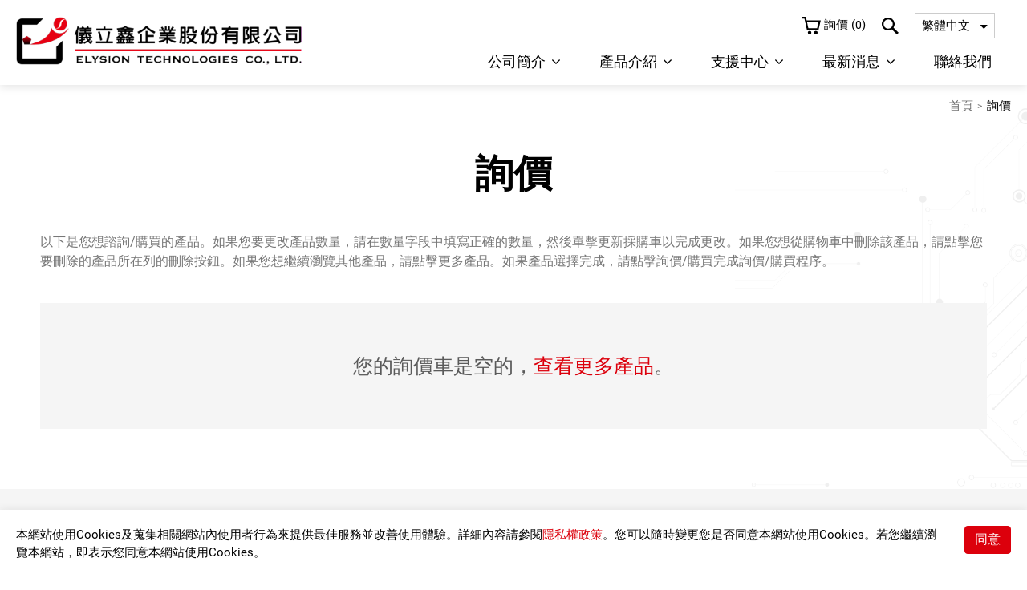

--- FILE ---
content_type: text/html; charset=UTF-8
request_url: https://www.elysion-tek.com.tw/zh-tw/inquiry
body_size: 6726
content:
<!DOCTYPE html>
<html lang="zh-tw" timestamp="1768742701" >

<head>
    <meta charset="UTF-8">
        <meta http-equiv="X-UA-Compatible" content="IE=edge">
    <meta name="viewport" content="width=device-width, initial-scale=1.0">
    <meta content="text/html; charset=UTF-8" http-equiv="Content-Type" >
    <meta name="format-detection" content="telephone=no">
    <meta name="apple-mobile-web-app-capable" content="yes">
    
            <meta property="og:image" content="https://www.elysion-tek.com.tw/frontend/images/og-logo.png">
    
    <meta property="og:title" content="詢價">

        

    
            <title>詢價</title>
    
                <link rel="alternate" hreflang="zh-TW" href="https://www.elysion-tek.com.tw/zh-tw/inquiry" />
            <link rel="alternate" hreflang="en" href="https://www.elysion-tek.com.tw/en/inquiry" />
            <link rel="alternate" hreflang="x-default" href="https://www.elysion-tek.com.tw/zh-tw/inquiry" />
        <meta name="csrf-token" content="qaU6JtFgfd2XwbEW0xGx3t4G7LvyHgCdw17oEgF1">
    
    <link rel="shortcut icon" type="image/x-icon" href="/frontend/images/favicon.ico" />

        <script src="https://www.recaptcha.net/recaptcha/api.js?render=6Ld1ZvclAAAAAAsQpmlHGtLSjLgKsTGKgLPw1Vm_"></script>
    
                                        <link rel="stylesheet" href="/frontend/npm_package/bootstrap-4.5.3/dist/css/bootstrap.min.css" />
                                                                        <link rel="stylesheet" href="https://cdnresource.gtmc.app/gtfonts/Roboto/font-face.css" />
                                                                        <link rel="stylesheet" href="/frontend/css/mobile-menu.css" />
                                                                        <link rel="stylesheet" href="/frontend/npm_package/splide-master/dist/css/splide.min.css" />
                                                                        <link rel="stylesheet" href="/frontend/npm_package/jarallax-master/dist%20v1.0.0/jarallax.css" />
                                                                        <link rel="stylesheet" href="/frontend/js/Slidebars-0.10.3/css/slidebars.min.css" />
                                                                        <link rel="stylesheet" href="/frontend/css/fontawesome.min.css" />
                                                                        <link rel="stylesheet" href="/frontend/css/MaterialDesign-Webfont-2.0.46/css/materialdesignicons.min.css" />
                                                                        <link rel="stylesheet" href="/frontend/js/awselect/awselect.css" />
                                                                                    <script src="/frontend/npm_package/jquery-3.6.0/dist%20v1.0.0/jquery.min.js"></script>
                                                            <link rel="stylesheet" href="/frontend/npm_package/Magnific-Popup-master/dist/magnific-popup.css" />
                                                                        <link rel="stylesheet" href="/frontend/npm_package/sweetalert2-master/css/sweetalert2.min.css" />
                                        <link rel="stylesheet" href="/frontend/css/main.min.css" />
    <link rel="stylesheet" href="/frontend/css/custom.min.css" />
    
    
            <script src="/frontend/js/tarteaucitron/gdpr.js"></script>
        <script src="/frontend/js/tarteaucitron/gdpr.init.js"></script>
        
        <!-- Google Tag Manager -->
<script type="text/javascript">
   tarteaucitron.user.googletagmanagerId = "GTM-WRVX3RT";
    (tarteaucitron.job = tarteaucitron.job || []).push("googletagmanager");
</script>
<!-- End Google Tag Manager -->
    
    </head>

<body data-view="frontend.inquiry-page" data-model-scroll="true" class="b-page b-inquiry-page b-page-zh-tw    ">
    <div  id="b-container" class="container-fluid" data-stopWithBody="true">

    <script>
        var lasttime = !!localStorage.getItem("lasttime") ? localStorage.getItem("lasttime") : 1768742701;
        localStorage.setItem("lasttime", 1768742701);
        console.log((Math.floor(Date.now() / 1000)) > $("html").attr('timestamp'), (Math.floor(Date.now() / 1000)), $("html").attr('timestamp'))
        if (window.inBFcache = (lasttime > $("html").attr('timestamp'))){
            if ($("html").is('[nocache]') || false || $('form').length > 0){
                window.location.reload();
            }
        }

    </script>

    <header class="b-header b-header__tb is-fixed">
                <div class="b-header__top">
            <div class="b-wrap b-topnav__wrap" remove="[disabled-desktop]">
                <nav cut=".b-header__top-menu"></nav>
            </div>
        </div>
        <div class="b-wrap b-header__wrap">
        <div class="b-header__logo">
            <a class="b-header__logo-link"  href="/zh-tw">
                <img src="/frontend/images/logo.png" alt="ELYSION-TEK">
            </a>
        </div>

        <div class="b-header__main-menu-sub-main-menu-wrap" remove="[disabled-desktop]">
                            <nav class="b-header__menu b-header__top-menu">
                    <ul class="b-top-menu__items">
                                                                                                                        <li class="b-sub-main-menu__item b-sub-main-menu__inquiry">
    <a class="b-sub-main-menu__link b-disabled" href="https://www.elysion-tek.com.tw/zh-tw/inquiry">
        
        
        <svg xmlns="http://www.w3.org/2000/svg" width="23.684" height="22"><path data-name="路径 4440" d="M5.271 0H0v2.2h3.54l3.046 13.945H6.6v.355h14.3v-.273L23.313 5.6l.371-1.2H6.221l-.628-2.873Zm15.615 6.6H6.7l1.682 7.7h10.756Z" fill-rule="evenodd"/><path data-name="路径 4441" d="M9.9 22a2.2 2.2 0 1 0-2.2-2.2A2.2 2.2 0 0 0 9.9 22Z"/><path data-name="路径 4442" d="M19.8 19.8a2.2 2.2 0 1 1-2.2-2.2 2.2 2.2 0 0 1 2.2 2.2Z"/></svg>
        <span class="b-sub-main-menu__txt">詢價</span>
        (<span class="b-inquiry__count" data-inquiry-count clone="[data-inquiry-counter]">0</span>)
    </a>
</li>
                                                                                                                                                                <li class="b-sub-main-menu__item b-sub-main-menu__search">
    <a data-toggle="dropdown" class="b-sub-main-menu__link" click-only>
        
        
        
        <svg xmlns="http://www.w3.org/2000/svg" width="21.091" height="21"><g data-name="组 119"><path data-name="路径 4436" d="M14.684 12.495a8.035 8.035 0 1 0-2.116 2.14l6.395 6.36 2.128-2.128Zm-6.66 1.3a5.758 5.758 0 1 1 5.758-5.757 5.764 5.764 0 0 1-5.758 5.757Z"/></g></svg>

    </a>
    <div class="dropdown-menu  b-search-menu__wrap">
        <div class="b-search-menu__block">
            <div class="input-group b-search-menu__group">
                <input type="text" class="form-control b-search-input"
                    placeholder="搜尋"
                    aria-label="搜尋">
                <div class="input-group-append">
                    <button class="b-btn b-btn__search" type="button" data-url="https://www.elysion-tek.com.tw/zh-tw/search?q=">
                        
                        
                        
                        <svg xmlns="http://www.w3.org/2000/svg" width="21.091" height="21"><g data-name="组 119"><path data-name="路径 4436" d="M14.684 12.495a8.035 8.035 0 1 0-2.116 2.14l6.395 6.36 2.128-2.128Zm-6.66 1.3a5.758 5.758 0 1 1 5.758-5.757 5.764 5.764 0 0 1-5.758 5.757Z"/></g></svg>
                    </button>
                </div>
            </div>
        </div>
    </div>
</li>
                                                                                                                                                                <li class="b-sub-main-menu__item b-sub-main-menu__lang">
    <a data-toggle="dropdown" class="b-sub-main-menu__link" click-only>
        
        <span class="b-sub-main-menu__txt">繁體中文</span>
        <i class="fa fa-sort-desc" aria-hidden="true"></i>
    </a>
    <div class="dropdown-menu  b-lang__wrap">
            <ul class="b-lang__items">
                                    <li class="b-lang__item">
                        <a class="b-lang__link" href="https://www.elysion-tek.com.tw/zh-tw">
                            <span class="b-lang__txt">繁體中文</span>
                        </a>
                    </li>
                                    <li class="b-lang__item">
                        <a class="b-lang__link" href="https://www.elysion-tek.com.tw/en">
                            <span class="b-lang__txt">English</span>
                        </a>
                    </li>
                            </ul>
    </div>
</li>
                                                                                    </ul>
                </nav>
                            <nav class="b-header__menu b-header__main-menu">
                    <ul class="b-main-menu__items">
                                                                                                                <li class="b-main-menu__item " >
                                    <a data-toggle="dropdown" class="b-main-menu__link"
                                    href="https://www.elysion-tek.com.tw/zh-tw/abouts"  >
                                        <span class="b-main-menu__txt">公司簡介</span>
                                                                                    <i class="b-menu__arrow"></i>
                                    </a>
                                    <div class="dropdown-menu">
                                        <ul class="b-main-submenu__level-0">
                                                                                            <li class="b-main-submenu__item "                             
                                                                                                                                                    >
                                                    <a  class="b-main-submenu__link"
                                                    href="https://www.elysion-tek.com.tw/zh-tw/about/message-1"  >
                                                        <span class="b-main-submenu__txt">關於我們</span>
                                                    </a>
                                                                                                    </li>

                                                                                    </ul>
                                    </div>
                                                            </li>
                                                                                                                <li class="b-main-menu__item " >
                                    <a data-toggle="dropdown" class="b-main-menu__link"
                                    href="https://www.elysion-tek.com.tw/zh-tw/products"  >
                                        <span class="b-main-menu__txt">產品介紹</span>
                                                                                    <i class="b-menu__arrow"></i>
                                    </a>
                                    <div class="dropdown-menu">
                                        <ul class="b-main-submenu__level-0">
                                                                                            <li class="b-main-submenu__item "                             
                                                                                                                                                    >
                                                    <a  class="b-main-submenu__link"
                                                    href="https://www.elysion-tek.com.tw/zh-tw/product-cate-first/precise-measuring-machines"  >
                                                        <span class="b-main-submenu__txt">精密量測儀器</span>
                                                    </a>
                                                                                                    </li>

                                                                                            <li class="b-main-submenu__item "                             
                                                                                                                                                    >
                                                    <a  class="b-main-submenu__link"
                                                    href="https://www.elysion-tek.com.tw/zh-tw/product-cate-first/73eaaa4c839e40df952d8f4d7ad2494e"  >
                                                        <span class="b-main-submenu__txt">專業加工機</span>
                                                    </a>
                                                                                                    </li>

                                                                                            <li class="b-main-submenu__item "                             
                                                                                                                                                    >
                                                    <a  class="b-main-submenu__link"
                                                    href="https://www.elysion-tek.com.tw/zh-tw/product-cate-first/mechatronics-system"  >
                                                        <span class="b-main-submenu__txt">機電整合</span>
                                                    </a>
                                                                                                    </li>

                                                                                            <li class="b-main-submenu__item "                             
                                                                                                                                                    >
                                                    <a  class="b-main-submenu__link"
                                                    href="https://www.elysion-tek.com.tw/zh-tw/product-cate-first/used-measuring-machines"  >
                                                        <span class="b-main-submenu__txt">中古機買賣及維修</span>
                                                    </a>
                                                                                                    </li>

                                                                                    </ul>
                                    </div>
                                                            </li>
                                                                                                                <li class="b-main-menu__item " >
                                    <a data-toggle="dropdown" class="b-main-menu__link"
                                    href="javascript:void(0);"  >
                                        <span class="b-main-menu__txt">支援中心</span>
                                                                                    <i class="b-menu__arrow"></i>
                                    </a>
                                    <div class="dropdown-menu">
                                        <ul class="b-main-submenu__level-0">
                                                                                            <li class="b-main-submenu__item "                             
                                                                                                                                                    >
                                                    <a  class="b-main-submenu__link"
                                                    href="https://www.elysion-tek.com.tw/zh-tw/page-cate-first/ffeefe1db69245efba241edeaa48f48c"  >
                                                        <span class="b-main-submenu__txt">應用案例</span>
                                                    </a>
                                                                                                    </li>

                                                                                            <li class="b-main-submenu__item "                             
                                                                                                                                                    >
                                                    <a  class="b-main-submenu__link"
                                                    href="https://www.elysion-tek.com.tw/zh-tw/page-cate-first/db2a8231dc184f679394a06e06e6a557"  >
                                                        <span class="b-main-submenu__txt">應用技術</span>
                                                    </a>
                                                                                                    </li>

                                                                                            <li class="b-main-submenu__item "                             
                                                                                                                                                    >
                                                    <a  class="b-main-submenu__link"
                                                    href="https://www.elysion-tek.com.tw/zh-tw/page-cate-first/ae12624027aa49a88957962b79d2b10e"  >
                                                        <span class="b-main-submenu__txt">增值服務</span>
                                                    </a>
                                                                                                    </li>

                                                                                            <li class="b-main-submenu__item "                             
                                                                                                                                                    >
                                                    <a  class="b-main-submenu__link"
                                                    href="https://www.elysion-tek.com.tw/zh-tw/page-cate-first/d263bf3a6d804a7aa46f0de0d85404fa"  >
                                                        <span class="b-main-submenu__txt">影音分享</span>
                                                    </a>
                                                                                                    </li>

                                                                                            <li class="b-main-submenu__item "                             
                                                                                                                                                    >
                                                    <a  class="b-main-submenu__link"
                                                    href="https://www.elysion-tek.com.tw/zh-tw/page-cate-first/81f596c59b3b4ece8346b199690b9d34"  >
                                                        <span class="b-main-submenu__txt">產品型錄</span>
                                                    </a>
                                                                                                    </li>

                                                                                    </ul>
                                    </div>
                                                            </li>
                                                                                                                <li class="b-main-menu__item " >
                                    <a data-toggle="dropdown" class="b-main-menu__link"
                                    href="https://www.elysion-tek.com.tw/zh-tw/news"  >
                                        <span class="b-main-menu__txt">最新消息</span>
                                                                                    <i class="b-menu__arrow"></i>
                                    </a>
                                    <div class="dropdown-menu">
                                        <ul class="b-main-submenu__level-0">
                                                                                            <li class="b-main-submenu__item "                             
                                                                                                                                                    >
                                                    <a  class="b-main-submenu__link"
                                                    href="https://www.elysion-tek.com.tw/zh-tw/new-cate-first/Exhibitions"  >
                                                        <span class="b-main-submenu__txt">最新資訊</span>
                                                    </a>
                                                                                                    </li>

                                                                                    </ul>
                                    </div>
                                                            </li>
                                                                                                                <li class="b-main-menu__item " >
                                    <a  class="b-main-menu__link"
                                    href="https://www.elysion-tek.com.tw/zh-tw/contact"  >
                                        <span class="b-main-menu__txt">聯絡我們</span>
                                                                        </a>
                                                            </li>
                                            </ul>
                </nav>
                    </div>
        <div id="mobile_toggle">
            <button class="hamburger hamburger--spring sb-toggle-right" type="button">
                <!--is-active-->
                <span class="hamburger-box">
                    <span class="hamburger-inner"></span>
                </span>
            </button>
        </div>
    </div>
</header>

    <div class="b-banner__content">
            </div>
        <span style="display:none" data-inquiry-counter >0</span>

<div class="b-middle">
        <div class="b-middle__wrap">
                    <div class="b-breadcrumb__content">
                <div class="b-wrap b-breadcrumb__wrap" type="activeReferrer">
                                            <ol class="breadcrumb">
                                                            <li >
                                    <a href="https://www.elysion-tek.com.tw/zh-tw">
                                                                                    <span class="b-breadcrumb__name">首頁</span>
                                                                                                                    </a>
                                </li>
                                                            <li  class="b-breadcrumb--active" >
                                    <a href="https://www.elysion-tek.com.tw/zh-tw/inquiry">
                                                                                    <span class="b-breadcrumb__name">詢價</span>
                                                                                                                    </a>
                                </li>
                                                    </ol>
                                    </div>
            </div>
                <div class="d-lg-flex b-main__wrap">
                        <main class="b-main b-inquiry-main" role="main">
                <div class="b-page-header__content">
    <div class="b-page-header__wrap">
        <div class="b-page-header">
            <div class="b-page__title">
                <h1 class="b-page__title-txt">
                                            詢價                                    </h1>
            </div>
                        <div class="b-page__desc b-page__desc-top">
                <div class="b-page__desc-txt text-info b-inquiry-page__desc-txt">
                    <div class="b-edit__wrap">
                        以下是您想諮詢/購買的產品。如果您要更改產品數量，請在數量字段中填寫正確的數量，然後單擊更新採購車以完成更改。如果您想從購物車中刪除該產品，請點擊您要刪除的產品所在列的刪除按鈕。如果您想繼續瀏覽其他產品，請點擊更多產品。如果產品選擇完成，請點擊詢價/購買完成詢價/購買程序。
                    </div>
                </div>
            </div>
                    </div>
    </div>
</div>
<div class="b-main__content">
        <div class="bg-light text-dark b-page_nodata">
        您的詢價車是空的，<a href="https://www.elysion-tek.com.tw/zh-tw/products">查看更多產品</a>。    </div>
        </div>
            </main>
        </div>
    </div>
</div>

<footer class="b-footer">
    <section class="b-footer-top__section">
        <div class="b-section__content">

            <div class="b-footer__logo">
                <a class="b-footer__logo-link" href="/zh-tw">
                    <img src="/frontend/images/ft-logo.png"
                        alt="ELYSION-TEK">
                </a>
            </div>

            <div class="b-wrap b-footer__wrap">
                <div class="b-footer__menu">
                    <nav class="b-footer-nav b-footer-nav-1 footer__menu1">
        <ul class="b-footer__items" data-mobile-add-class="mobile__menu"
            data-desktop-remove-class="mobile__menu" data-mobile-type="mobileMenu">
                                            <li class="b-footer__item ">
                    <a class="b-footer__item-link" href="https://www.elysion-tek.com.tw/zh-tw/about/message-1"  >
                        <span class="b-footer__item-txt">關於我們</span>
                    </a>
                                    </li>
                                                                <li class="b-footer__item ">
                    <a class="b-footer__item-link" href="https://www.elysion-tek.com.tw/zh-tw/products"  >
                        <span class="b-footer__item-txt">產品介紹</span>
                    </a>
                                    </li>
                                                                <li class="b-footer__item ">
                    <a class="b-footer__item-link" href="https://www.elysion-tek.com.tw/zh-tw/new-cate-first/Exhibitions"  >
                        <span class="b-footer__item-txt">最新資訊</span>
                    </a>
                                    </li>
                                                                <li class="b-footer__item ">
                    <a class="b-footer__item-link" href="https://www.elysion-tek.com.tw/zh-tw/contact"  >
                        <span class="b-footer__item-txt">聯絡我們</span>
                    </a>
                                    </li>
                                        </ul>
    </nav>


                </div>
                <div class="b-footer__contact">
                    <nav class="b-footer__contact-list b-footer__contact-items-headoffice">
        <ul class="b-footer__contact-items">
                            <li class="b-footer__contact-item">
                    <div class="b-footer__contact-info footer-company_name">
                        <span class="b-footer__contact-title"></span>
                        <div class="b-footer__contact-content">
                                                            <span data-render-type="text" >ELYSION-TEK</span>
                                                    </div>
                    </div>
                </li>
                            <li class="b-footer__contact-item">
                    <div class="b-footer__contact-info footer-address">
                        <span class="b-footer__contact-title"></span>
                        <div class="b-footer__contact-content">
                                                            <span data-render-type="address"  data-render-link="https://goo.gl/maps/Gj7pQRv28ncBgiGr6" >台中市霧峰區中投西路二段88號</span>
                                                    </div>
                    </div>
                </li>
                            <li class="b-footer__contact-item">
                    <div class="b-footer__contact-info footer-email">
                        <span class="b-footer__contact-title"></span>
                        <div class="b-footer__contact-content">
                                                            <span data-render-type="email" >elysion@elysion-tek.com.tw</span>
                                                    </div>
                    </div>
                </li>
                            <li class="b-footer__contact-item">
                    <div class="b-footer__contact-info footer-tel">
                        <span class="b-footer__contact-title"></span>
                        <div class="b-footer__contact-content">
                                                            <span data-render-type="tel" >04-23391195</span>
                                                    </div>
                    </div>
                </li>
                            <li class="b-footer__contact-item">
                    <div class="b-footer__contact-info footer-fax">
                        <span class="b-footer__contact-title"></span>
                        <div class="b-footer__contact-content">
                                                            <span data-render-type="fax" >04-23391180</span>
                                                    </div>
                    </div>
                </li>
                    </ul>
    </nav>


                </div>
            </div>
            <div class="b-footer__smo">
                <div class="ft-icon"><a href="https://www.facebook.com/elysion.tek/?locale=zh_TW" target="_blank"><img src="/frontend/images/ft-fb.png"></a></div>
                 <div class="ft-icon"><a href="#" target="_blank"><img src="/frontend/images/ft-line.png"></a></div>
                    <div class="ft-icon"><a href="#" target="_blank"><img src="/frontend/images/ft-wechat.png"></a></div>
                </div>

        </div>
        <div class="b-wrap bt-gotop__wrap">
            <div class="bt-gotop__btn">
                <span class="b-text-link__item-link" type="go-top">
                    <img src="/frontend/images/svg/angle-up.svg" alt="angle-up" class="svg">
                    <span>Top</span>
                </span>
            </div>
        </div>
        
    </section>
    <section class="b-footer-bottom__section">
        <div class="b-section__content">
            <div class="b-wrap b-footer-bottom__wrap">
                <div class="b-footer__copyright">Copyright ©
                    ELYSION-TEK.</div>
                <div class="b-foote__law-wrap">
                    <nav class="b-text-nav">
                        <ul class="b-text-link__items">
                            <li class="b-text-link__item"><a class="b-text-link__item-link"
                                    href="https://www.elysion-tek.com.tw/zh-tw/term"><span
                                        class="b-text-link__item-txt">使用條款</span></a></li>
                            <li class="b-text-link__item"><a class="b-text-link__item-link"
                                    href="https://www.elysion-tek.com.tw/zh-tw/privacy"><span
                                        class="b-text-link__item-txt">隱私權政策</span></a></li>
                        </ul>
                    </nav>
                </div>
                <div class="b-footer__disigned">
                    <nav class="b-text-nav">
                        <ul class="b-text-link__items">
                            <li class="b-text-link__item">
                                Designed by <a class="b-text-link__item-link" href="https://www.gtmc.com.tw/"
                                    target="_blank">GTMC</a>
                            </li>
                            <li class="b-text-link__item">
                                <a href="http://www.manufacture.com.tw/" target="_blank">Taiwan Products</a>
                            </li>
                            <li class="b-text-link__item">
                                <a href="http://www.manufacturers.com.tw/" target="_blank">B2BManufactures</a>
                            </li>
                            <li class="b-text-link__item">
                                <a href="https://www.market-prospects.com/" target="_blank">Market Prospects</a>
                            </li>
                        </ul>
                    </nav>
                </div>
            </div>
            
        </div>
    </section>
</footer>
</div>
<div class="sb-slidebar sb-right b-sb-full b-mobile__menu" >
    <div class="b-wrap b-sb-slidebar__wrap">
        <div class="sb-clos">
          
        </div>
        <div class="b-sb-slidebar__group .b-search__group" clone=".b-search-menu__group">
        </div>
        <div class="b-sb-slidebar__group b-member-menu__group" >
          <ul clone=".b-member-menu__items">
          </ul>
        </div>
        
        <div class="b-sb-slidebar__group  b-main-menu__group"  remove="[disabled-mobile]">
          <nav clone=".b-header__main-menu"  type="mobileMenu" data-target="ul"></nav>
        </div>
        <div class="b-sb-slidebar__group b-lang__group">
          <ul  clone=".b-lang__items">
          </ul>
        </div>
       
    </div>
</div>

<script src="/frontend/js/settings.js"></script>
<script src="/frontend/js/jquery.selector.plugins.js"></script>
<script src="/frontend/js/background-img.js"></script>
<script src="/frontend/js/help.js"></script>
<script src="/frontend/npm_package/bootstrap-4.5.3/dist%20v1.2.0/js/bootstrap.bundle.min.js"></script>
<script src="/frontend/js/mobile-menu.js"></script>
<script src="/frontend/js/Slidebars-0.10.3/js/slidebars.js"></script>
<script src="/frontend/npm_package/splide-master/dist/js/splide.js"></script>
<script src="/frontend/js/jquery.initialize.min.js"></script>
<script src="/frontend/js/column.js"></script>
<script src="/frontend/js/cloner.js"></script>
<script src="/frontend/js/toggle.js"></script>
<script src="/frontend/js/ofi.min.js"></script>
<script src="/frontend/npm_package/jarallax-master/dist%20v1.0.0/jarallax.js"></script>
<script src="/frontend/js/jquery.ripples.js"></script>
<script src="/frontend/js/plugins.resize.js"></script>
<script src="/frontend/js/element.resize.js"></script>
<script src="/frontend/js/follow.height.js"></script>
<script src="/frontend/js/remove.js"></script>
<script src="/frontend/js/render.type.js"></script>
<script src="/frontend/js/paginator.js"></script>
<script src="/frontend/js/breadcrumber.js"></script>
<script src="/frontend/js/auroMergeTable.js"></script>
<script src="/frontend/js/unitHead.js"></script>
<script src="/frontend/js/awselect/awselect.js"></script>
<script src="/frontend/js/filter.js"></script>
<script src="/frontend/npm_package/bootstrap-validator-master/dist/validator.js"></script>
<script src="/frontend/js/cart.js"></script>
<script src="/frontend/npm_package/sweetalert2-master/dist%20-%20v1.0.0/sweetalert2.min.js"></script>
<script src="/frontend/js/needLogin.js"></script>
<script src="/frontend/js/changeRedirect.js"></script>
<script src="/frontend/js/preventImageError.js"></script>
<script src="/frontend/js/tableWrapper.js"></script>
<script src="/frontend/js/milestones.js"></script>
<script src="/frontend/js/scrollTop.js"></script>
<script src="/frontend/js/search.js"></script>
<script src="/frontend/js/disableWhenEmpty.js"></script>
<script src="/frontend/js/lang.js"></script>
<script src="/frontend/js/headerHover.js"></script>
<script src="/frontend/js/tab.js"></script>
<script src="/frontend/js/activeMenu.js"></script>
<script src="/frontend/npm_package/Magnific-Popup-master/dist/jquery.magnific-popup.min.js"></script>
<script src="/frontend/js/jquery.ez-plus.js"></script>
<script src="/frontend/js/jquery.sticky-sidebar.js"></script>
<script src="/frontend/js/scrollspy.js"></script>
<script src="/frontend/js/designer-effect.js"></script>


<input type="hidden" id="chkgdpr" value="disagree">
<div class="gdprshow d-none" id="gdprshow">本網站使用Cookies及蒐集相關網站內使用者行為來提供最佳服務並改善使用體驗。詳細內容請參閱<a href="/zh-tw/privacy">隱私權政策</a>。您可以隨時變更您是否同意本網站使用Cookies。若您繼續瀏覽本網站，即表示您同意本網站使用Cookies。</div>
<div class="d-none" id="gdprshowbtn" onclick="tarteaucitron.userInterface.respondAll(true);">同意</div>

<script type="text/javascript">
    window.validator = {"UrlFail":"\u8acb\u6aa2\u67e5 %s \u4e2d\u662f\u5426\u6709\u932f\u5b57\u3002","CaptchaFail":"%s \u932f\u8aa4","submit-error":"\u8cc7\u6599\u932f\u8aa4","tel-pattern-error":":label\u683c\u5f0f\u53ea\u80fd\u70ba\u6578\u5b57\u8207\u7b26\u865f","email-error":"Email \u683c\u5f0f\u4e0d\u6b63\u78ba","captcha":"\u9a57\u8b49\u78bc\u932f\u8aa4"}
    window.carText = {} || window.carText;
    window.carText.inquiry = {"InInquiry":"\u5df2\u52a0\u5165\u8a62\u50f9\u8eca","AddToInquiry":"\u52a0\u5165\u8a62\u50f9","errorTitle":"\u767c\u751f\u932f\u8aa4","errorTxt":"\u8f38\u5165\u904e\u591a\u6b21\u8cc7\u6599\uff0c\u8acb\u7a0d\u5f8c\u518d\u8a66"}
    window.permissions = "frontend.permissions"
</script>
<script type="application/ld+json">
    {
        "@context": "https://schema.org",
        "@type": "Organization",
        "url": "https://www.elysion-tek.com.tw/zh-tw",
        "logo": "https://www.elysion-tek.com.tw/frontend/images/logo.png",
                    "name": "ELYSION-TEK",
                            "telephone": "04-23391195",
                            "email": "elysion@elysion-tek.com.tw",
                            "address": {
                "@type": "PostalAddress",
                "streetAddress": "台中市霧峰區中投西路二段88號"
            }
            }
</script>
<script type="application/ld+json">
                    {
                "@context": "https://schema.org",
                "@type": "BreadcrumbList",
                "itemListElement": [
                                {
                    "@type": "ListItem",
                    "position": 1,
                                            "name": "首頁",
                                        "item": "https://www.elysion-tek.com.tw/zh-tw"
                }
                                            ,
                                                    {
                    "@type": "ListItem",
                    "position": 2,
                                            "name": "詢價",
                                        "item": "https://www.elysion-tek.com.tw/zh-tw/inquiry"
                }
                                                    ]
            }
            </script>
<script type="application/ld+json">
    {
      "@context": "https://schema.org",
      "@type": "WebSite",
      "url": "https://www.elysion-tek.com.tw",
      "potentialAction": {
        "@type": "SearchAction",
        "target": {
          "@type": "EntryPoint",
          "urlTemplate": "https://www.elysion-tek.com.tw/zh-tw/search?q={q}"
        },
        "query-input": "required name=q"
      }
    }
</script>
<div class="modal fade" tabindex="-1" role="dialog" data-need-login-modal>
    <div class="modal-dialog" role="document">
        <div class="modal-content">
            <div class="articles-login__wrap b-form__inline-style">
                <div class="articles-login__sub-title">登入以獲得更多資訊</div>
                <form class="b-form__body b-articles-form__body form-validator" action="/login" method="POST">

                    <input type="hidden" name="_token" value="qaU6JtFgfd2XwbEW0xGx3t4G7LvyHgCdw17oEgF1">
                    <input type="hidden" name="lang" value="zh-tw" />
                    <input type="hidden" name="b" value="https://www.elysion-tek.com.tw/zh-tw/inquiry" />
                    <div class="b-form-field b-username-field">
                        <div class="b-field b-username">
                            <div class="form-group">
                                <label class="b-form__label" for="Username">帳號</label>
                                <div class="input-group">
                                    <input type="text" name="account" id="Username">
                                </div>
                                <div class="help-block with-errors">

                                </div>
                            </div>
                        </div>
                    </div>
                    <div class="b-form-field b-password-field">
                        <div class="b-field b-password">
                            <div class="form-group">
                                <label class="b-form__label" for="password">密碼</label>
                                <div class="input-group">
                                    <input type="password" class="form-control" name="password" required="required">
                                </div>
                                <div class="help-block with-errors">

                                </div>
                            </div>
                        </div>
                    </div>
                                        <div class="b-form-field b-submit-field">
                        <div class="b-field b-submit">
                            <div class="b-btn__wrap">
                                <button type="submit" class="b-btn btn-lg btn-primary b-btn-login">
                                    <span class="b-btn__link-txt">登入</span>
                                </button>
                            </div>
                        </div>
                    </div>
                </form>
            </div>
        </div>
    </div>
</div>
</body>

</html>

--- FILE ---
content_type: text/css
request_url: https://www.elysion-tek.com.tw/frontend/css/main.min.css
body_size: 14657
content:
:root{--logo: 229px;--spacing-unit: 5px;--aside-width: 250px;--aside-margin: 250px;--col-padding: calc(3 * var(--spacing-unit));--col-margin: calc(6 * var(--spacing-unit));--header-height: 117px;--header-title: 48px;--header-title-margin: calc(4 * var(--spacing-unit));--header-title-padding: 0;--header-title-line-height: 1;--sub-header-title: 35px;--sub-header-title-margin: calc(1 * var(--spacing-unit));--sub-header-title-padding: 0;--sub-header-title-line-height: 1.2;--title: 22px;--title-margin: calc(2 * var(--spacing-unit));--title-line-height: 1.2;--sub-title: 18px;--sub-title-margin: calc(1 * var(--spacing-unit));--sub-title-padding: calc(1 * var(--spacing-unit));--sub-title-line-height: 1.3;--b-aside-title: 25px;--b-aside-padding: calc(2 * var(--spacing-unit));--b-aside-margin: calc(2 * var(--spacing-unit));--b-main-menu__link-margin-tb: 0;--b-main-menu__link-margin-lr: 0;--b-main-menu__link-padding-tb: calc(2 * var(--spacing-unit));--b-main-menu__link-padding-lr: calc(4 * var(--spacing-unit));--b-dropdown-menu-padding-tb: calc(2 * var(--spacing-unit));--b-dropdown-menu-padding-lr: calc(2 * var(--spacing-unit));--b-dropdown-menu-radius: 0px;--b-sub-main-menu__link-margin-tb: calc(3 * var(--spacing-unit));--b-sub-main-menu__link-margin-lr: calc(3 * var(--spacing-unit));--b-sub-main-menu__link-padding-tb: calc(3 * var(--spacing-unit));--b-sub-main-menu__link-padding-lr: calc(2 * var(--spacing-unit));--b-topnav__link-padding-tb: calc(2 * var(--spacing-unit));--b-topnav__link-padding-lr: calc(3 * var(--spacing-unit));--btn__padding-tb: var(--spacing-unit);--btn__padding-lr: calc(5* var(--spacing-unit));--btn__size: 16px;--btn__radius: 0px;--btn-lg__padding-tb: calc(1.5* var(--spacing-unit));--btn-lg__padding-lr: calc(8* var(--spacing-unit));--btn-lg__size: 20px;--btn-lg__radius: 0px;--btn-sm__padding-tb: var(--spacing-unit);--btn-sm__padding-lr: calc(2* var(--spacing-unit));--btn-sm__size: 14px;--btn-sm__radius: 0px;--input-height: 45px;--input-padding-tb: 10px;--input-padding-lr: 15px;--input-radius: 0px;--inline-label-width: 150px}@media(max-width: 1365px){:root{--logo: 180px;--title: 25px}}@media(max-width: 1279px){:root{--logo: 150px;--header-title: 40px;--sub-header-title: 28px;--b-topnav__link-margin-lr: calc(2 * var(--spacing-unit));--b-topnav__link-padding-tb: calc(2 * var(--spacing-unit));--b-topnav__link-padding-lr: calc(2 * var(--spacing-unit));--b-main-menu__link-margin-tb: calc(3 * var(--spacing-unit));--b-main-menu__link-padding-tb: calc(2 * var(--spacing-unit));--b-main-menu__link-padding-lr: calc(2 * var(--spacing-unit));--b-sub-main-menu__link-padding-tb: calc(2 * var(--spacing-unit));--b-sub-main-menu__link-padding-lr: calc(2 * var(--spacing-unit))}}@media(max-width: 1023px){:root{--header-title: 35px;--sub-header-title: 22px;--sub-title: 20px;--p: 16px}}@media(max-width: 991px){:root{--header-height: 63px;--header-title: 30px;--sub-title: 22px;--aside-width: 100%;--main-width: 100%;--b-sub-main-menu__link-padding-tb: calc(2 * var(--spacing-unit));--b-sub-main-menu__link-padding-lr: calc(2 * var(--spacing-unit))}}@media(max-width: 767px){:root{--title: 22px;--sub-title: 20px;--header-title-margin: calc(3 * var(--spacing-unit))}}@media(max-width: 480px){:root{--header-title: 28px;--title: 20px;--sub-title: 18px;--inline-label-width: 100%}}@media(max-width: 375px){:root{--title: 20px;--sub-title: 17px;--header-title-margin: calc(2.5 * var(--spacing-unit))}}:root{--header-height: 128px;--logo-height: 66px;--inverse-spacing: calc(50vw - 740px)}@media(max-width: 1480px){:root{--header-height: 106px;--logo-height: 60px;--inverse-spacing: 20px}}@media(max-width: 1199px){:root{--header-height: 84px;--logo-height: 55px}}@media(max-width: 991px){:root{--header-height: 60px;--logo-height: 40px}}@media(max-width: 600px){:root{--inverse-spacing: 20px}}@media(max-width: 480px){:root{--logo-height: 40px}}/*!
 * Hamburgers
 * @description Tasty CSS-animated hamburgers
 * @author Jonathan Suh @jonsuh
 * @site https://jonsuh.com/hamburgers
 * @link https://github.com/jonsuh/hamburgers
 */.hamburger{padding:8px 8px;display:inline-block;cursor:pointer;-webkit-transition-property:opacity,-webkit-filter;transition-property:opacity,-webkit-filter;transition-property:opacity,filter;transition-property:opacity,filter,-webkit-filter;-webkit-transition-duration:.3s;transition-duration:.3s;-webkit-transition-timing-function:linear;transition-timing-function:linear;font:inherit;color:inherit;text-transform:none;background-color:rgba(0,0,0,0);border:0;margin:0;overflow:visible}.hamburger:hover{opacity:.8}.hamburger-box{width:34px;height:19px;display:inline-block;position:relative}.hamburger-inner{display:block;top:50%;margin-top:-1.5px}.hamburger-inner,.hamburger-inner::before,.hamburger-inner::after{width:34px;height:3px;background-color:#000;border-radius:4px;position:absolute;-webkit-transition-property:-webkit-transform;transition-property:-webkit-transform;transition-property:transform;transition-property:transform, -webkit-transform;-webkit-transition-duration:.15s;transition-duration:.15s;-webkit-transition-timing-function:ease;transition-timing-function:ease}.hamburger-inner::before,.hamburger-inner::after{content:"";display:block}.hamburger-inner::before{top:-8px}.hamburger-inner::after{bottom:-8px}.hamburger--collapse .hamburger-inner{top:auto;bottom:0;-webkit-transition-duration:.13s;transition-duration:.13s;-webkit-transition-delay:.13s;transition-delay:.13s;-webkit-transition-timing-function:cubic-bezier(0.55, 0.055, 0.675, 0.19);transition-timing-function:cubic-bezier(0.55, 0.055, 0.675, 0.19)}.hamburger--collapse .hamburger-inner::after{top:-16px;-webkit-transition:top .2s .2s cubic-bezier(0.33333, 0.66667, 0.66667, 1),opacity .1s linear;transition:top .2s .2s cubic-bezier(0.33333, 0.66667, 0.66667, 1),opacity .1s linear}.hamburger--collapse .hamburger-inner::before{-webkit-transition:top .12s .2s cubic-bezier(0.33333, 0.66667, 0.66667, 1),-webkit-transform .13s cubic-bezier(0.55, 0.055, 0.675, 0.19);transition:top .12s .2s cubic-bezier(0.33333, 0.66667, 0.66667, 1),-webkit-transform .13s cubic-bezier(0.55, 0.055, 0.675, 0.19);transition:top .12s .2s cubic-bezier(0.33333, 0.66667, 0.66667, 1),transform .13s cubic-bezier(0.55, 0.055, 0.675, 0.19);transition:top .12s .2s cubic-bezier(0.33333, 0.66667, 0.66667, 1),transform .13s cubic-bezier(0.55, 0.055, 0.675, 0.19),-webkit-transform .13s cubic-bezier(0.55, 0.055, 0.675, 0.19)}.hamburger--collapse.is-active .hamburger-inner{-webkit-transform:translate3d(0, -8px, 0) rotate(-45deg);transform:translate3d(0, -8px, 0) rotate(-45deg);-webkit-transition-delay:.22s;transition-delay:.22s;-webkit-transition-timing-function:cubic-bezier(0.215, 0.61, 0.355, 1);transition-timing-function:cubic-bezier(0.215, 0.61, 0.355, 1)}.hamburger--collapse.is-active .hamburger-inner::after{top:0;opacity:0;-webkit-transition:top .2s cubic-bezier(0.33333, 0, 0.66667, 0.33333),opacity .1s .22s linear;transition:top .2s cubic-bezier(0.33333, 0, 0.66667, 0.33333),opacity .1s .22s linear}.hamburger--collapse.is-active .hamburger-inner::before{top:0;-webkit-transform:rotate(-90deg);transform:rotate(-90deg);-webkit-transition:top .1s .16s cubic-bezier(0.33333, 0, 0.66667, 0.33333),-webkit-transform .13s .25s cubic-bezier(0.215, 0.61, 0.355, 1);transition:top .1s .16s cubic-bezier(0.33333, 0, 0.66667, 0.33333),-webkit-transform .13s .25s cubic-bezier(0.215, 0.61, 0.355, 1);transition:top .1s .16s cubic-bezier(0.33333, 0, 0.66667, 0.33333),transform .13s .25s cubic-bezier(0.215, 0.61, 0.355, 1);transition:top .1s .16s cubic-bezier(0.33333, 0, 0.66667, 0.33333),transform .13s .25s cubic-bezier(0.215, 0.61, 0.355, 1),-webkit-transform .13s .25s cubic-bezier(0.215, 0.61, 0.355, 1)}.sb-active .hamburger--collapse .hamburger-inner{-webkit-transform:translate3d(0, -8px, 0) rotate(-45deg);transform:translate3d(0, -8px, 0) rotate(-45deg);-webkit-transition-delay:.22s;transition-delay:.22s;-webkit-transition-timing-function:cubic-bezier(0.215, 0.61, 0.355, 1);transition-timing-function:cubic-bezier(0.215, 0.61, 0.355, 1)}.sb-active .hamburger--collapse .hamburger-inner::after{top:0;opacity:0;-webkit-transition:top .2s cubic-bezier(0.33333, 0, 0.66667, 0.33333),opacity .1s .22s linear;transition:top .2s cubic-bezier(0.33333, 0, 0.66667, 0.33333),opacity .1s .22s linear}.sb-active .hamburger--collapse .hamburger-inner::before{top:0;-webkit-transform:rotate(-90deg);transform:rotate(-90deg);-webkit-transition:top .1s .16s cubic-bezier(0.33333, 0, 0.66667, 0.33333),-webkit-transform .13s .25s cubic-bezier(0.215, 0.61, 0.355, 1);transition:top .1s .16s cubic-bezier(0.33333, 0, 0.66667, 0.33333),-webkit-transform .13s .25s cubic-bezier(0.215, 0.61, 0.355, 1);transition:top .1s .16s cubic-bezier(0.33333, 0, 0.66667, 0.33333),transform .13s .25s cubic-bezier(0.215, 0.61, 0.355, 1);transition:top .1s .16s cubic-bezier(0.33333, 0, 0.66667, 0.33333),transform .13s .25s cubic-bezier(0.215, 0.61, 0.355, 1),-webkit-transform .13s .25s cubic-bezier(0.215, 0.61, 0.355, 1)}.hamburger--spring .hamburger-inner{top:1.5px;-webkit-transition:background-color 0s .13s linear;transition:background-color 0s .13s linear}.hamburger--spring .hamburger-inner::before{top:8px;-webkit-transition:top .1s .2s cubic-bezier(0.33333, 0.66667, 0.66667, 1),-webkit-transform .13s cubic-bezier(0.55, 0.055, 0.675, 0.19);transition:top .1s .2s cubic-bezier(0.33333, 0.66667, 0.66667, 1),-webkit-transform .13s cubic-bezier(0.55, 0.055, 0.675, 0.19);transition:top .1s .2s cubic-bezier(0.33333, 0.66667, 0.66667, 1),transform .13s cubic-bezier(0.55, 0.055, 0.675, 0.19);transition:top .1s .2s cubic-bezier(0.33333, 0.66667, 0.66667, 1),transform .13s cubic-bezier(0.55, 0.055, 0.675, 0.19),-webkit-transform .13s cubic-bezier(0.55, 0.055, 0.675, 0.19)}.hamburger--spring .hamburger-inner::after{top:16px;-webkit-transition:top .2s .2s cubic-bezier(0.33333, 0.66667, 0.66667, 1),-webkit-transform .13s cubic-bezier(0.55, 0.055, 0.675, 0.19);transition:top .2s .2s cubic-bezier(0.33333, 0.66667, 0.66667, 1),-webkit-transform .13s cubic-bezier(0.55, 0.055, 0.675, 0.19);transition:top .2s .2s cubic-bezier(0.33333, 0.66667, 0.66667, 1),transform .13s cubic-bezier(0.55, 0.055, 0.675, 0.19);transition:top .2s .2s cubic-bezier(0.33333, 0.66667, 0.66667, 1),transform .13s cubic-bezier(0.55, 0.055, 0.675, 0.19),-webkit-transform .13s cubic-bezier(0.55, 0.055, 0.675, 0.19)}.hamburger--spring.is-active .hamburger-inner{-webkit-transition-delay:.22s;transition-delay:.22s;background-color:rgba(0,0,0,0)}.hamburger--spring.is-active .hamburger-inner::before{top:0;-webkit-transition:top .1s .15s cubic-bezier(0.33333, 0, 0.66667, 0.33333),-webkit-transform .13s .22s cubic-bezier(0.215, 0.61, 0.355, 1);transition:top .1s .15s cubic-bezier(0.33333, 0, 0.66667, 0.33333),-webkit-transform .13s .22s cubic-bezier(0.215, 0.61, 0.355, 1);transition:top .1s .15s cubic-bezier(0.33333, 0, 0.66667, 0.33333),transform .13s .22s cubic-bezier(0.215, 0.61, 0.355, 1);transition:top .1s .15s cubic-bezier(0.33333, 0, 0.66667, 0.33333),transform .13s .22s cubic-bezier(0.215, 0.61, 0.355, 1),-webkit-transform .13s .22s cubic-bezier(0.215, 0.61, 0.355, 1);-webkit-transform:translate3d(0, 8px, 0) rotate(45deg);transform:translate3d(0, 8px, 0) rotate(45deg)}.hamburger--spring.is-active .hamburger-inner::after{top:0;-webkit-transition:top .2s cubic-bezier(0.33333, 0, 0.66667, 0.33333),-webkit-transform .13s .22s cubic-bezier(0.215, 0.61, 0.355, 1);transition:top .2s cubic-bezier(0.33333, 0, 0.66667, 0.33333),-webkit-transform .13s .22s cubic-bezier(0.215, 0.61, 0.355, 1);transition:top .2s cubic-bezier(0.33333, 0, 0.66667, 0.33333),transform .13s .22s cubic-bezier(0.215, 0.61, 0.355, 1);transition:top .2s cubic-bezier(0.33333, 0, 0.66667, 0.33333),transform .13s .22s cubic-bezier(0.215, 0.61, 0.355, 1),-webkit-transform .13s .22s cubic-bezier(0.215, 0.61, 0.355, 1);-webkit-transform:translate3d(0, 8px, 0) rotate(-45deg);transform:translate3d(0, 8px, 0) rotate(-45deg)}.sb-active .hamburger--spring .hamburger-inner{-webkit-transition-delay:.22s;transition-delay:.22s;background-color:rgba(0,0,0,0)}.sb-active .hamburger--spring .hamburger-inner::before{top:0;-webkit-transition:top .1s .15s cubic-bezier(0.33333, 0, 0.66667, 0.33333),-webkit-transform .13s .22s cubic-bezier(0.215, 0.61, 0.355, 1);transition:top .1s .15s cubic-bezier(0.33333, 0, 0.66667, 0.33333),-webkit-transform .13s .22s cubic-bezier(0.215, 0.61, 0.355, 1);transition:top .1s .15s cubic-bezier(0.33333, 0, 0.66667, 0.33333),transform .13s .22s cubic-bezier(0.215, 0.61, 0.355, 1);transition:top .1s .15s cubic-bezier(0.33333, 0, 0.66667, 0.33333),transform .13s .22s cubic-bezier(0.215, 0.61, 0.355, 1),-webkit-transform .13s .22s cubic-bezier(0.215, 0.61, 0.355, 1);-webkit-transform:translate3d(0, 8px, 0) rotate(45deg);transform:translate3d(0, 8px, 0) rotate(45deg)}.sb-active .hamburger--spring .hamburger-inner::after{top:0;-webkit-transition:top .2s cubic-bezier(0.33333, 0, 0.66667, 0.33333),-webkit-transform .13s .22s cubic-bezier(0.215, 0.61, 0.355, 1);transition:top .2s cubic-bezier(0.33333, 0, 0.66667, 0.33333),-webkit-transform .13s .22s cubic-bezier(0.215, 0.61, 0.355, 1);transition:top .2s cubic-bezier(0.33333, 0, 0.66667, 0.33333),transform .13s .22s cubic-bezier(0.215, 0.61, 0.355, 1);transition:top .2s cubic-bezier(0.33333, 0, 0.66667, 0.33333),transform .13s .22s cubic-bezier(0.215, 0.61, 0.355, 1),-webkit-transform .13s .22s cubic-bezier(0.215, 0.61, 0.355, 1);-webkit-transform:translate3d(0, 8px, 0) rotate(-45deg);transform:translate3d(0, 8px, 0) rotate(-45deg)}.b-article .b-article__title{font-size:var(--header-title);margin:var(--header-title-margin) 0;line-height:var(--header-title-line-height)}.b-article .b-article__title-link{color:#333}.b-article .b-article__title-link:hover{color:#333}.b-article .b-article__sub-title{font-size:var(--sub-header-title);margin:var(--sub-header-title-margin) 0;line-height:var(--sub-header-title-line-height);color:#686868}.b-article .b-article__content{margin-top:10px}.b-article .b-article__txt{margin-bottom:15px}.b-card{position:relative;display:-webkit-box;display:-ms-flexbox;display:flex;-webkit-box-orient:vertical;-ms-flex-direction:column;flex-direction:column;min-width:0;background-clip:border-box;border:1px solid rgba(0,0,0,.125);border-radius:0}@media(max-width: 600px){.b-card{display:block}}.b-card .b-card__img{text-align:center;overflow:hidden}.b-card .b-card__title{margin:var(--title-margin) 0}.b-card .b-card__title,.b-card .b-card__title-link{font-size:var(--title);line-height:var(--title-line-height);color:#000}.b-card .b-card__title:hover,.b-card .b-card__title-link:hover{color:#dc000c}.b-card .b-card__sub-title{margin:var(--sub-title-margin) 0}.b-card .b-card__sub-title,.b-card .b-card__sub-title-link{font-size:var(--sub-title);line-height:var(--sub-title-line-height);color:#868686}.b-card .b-card__sub-title:hover,.b-card .b-card__sub-title-link:hover{color:#dc000c}.b-card .b-card__content{padding:15px;display:-webkit-box;display:-ms-flexbox;display:flex;-ms-flex-wrap:wrap;flex-wrap:wrap}.b-card .b-card__content a{position:relative;z-index:2}.b-card .b-card__content>div{margin-bottom:10px;width:100%}.b-card .b-card__content>div:last-of-type{margin-bottom:0}.b-card .b-card__inquiry-wrap{position:relative;z-index:2}.b-card:hover .b-card__title,.b-card:hover .b-card__title-link{color:#dc000c}.b-card:hover .b-card__sub-title,.b-card:hover .b-card__sub-title-link{color:#dc000c}.b-card-noborder{border:0}.col{padding-right:var(--col-padding);padding-left:var(--col-padding);margin-bottom:var(--col-margin)}@media(min-width: 601px){.b-card-columns{-webkit-column-count:2;-moz-column-count:2;column-count:2;-webkit-column-gap:1.5rem;-moz-column-gap:1.5rem;column-gap:1.5rem;orphans:1;widows:1}}@media(min-width: 601px){.b-card-columns .b-card{display:-webkit-box;display:-ms-flexbox;display:flex}}.b-img__bg{background-size:cover;background-position:center;overflow:hidden;position:relative;background-repeat:no-repeat}.b-img__bg .b-card__img{opacity:0}.b-card__img-l{-webkit-box-orient:horizontal;-webkit-box-direction:normal;-ms-flex-direction:row;flex-direction:row}.b-card__img-r{-webkit-box-orient:horizontal;-webkit-box-direction:reverse;-ms-flex-direction:row-reverse;flex-direction:row-reverse}.b-img-hover-scale{overflow:hidden}.b-img-hover-scale img{-webkit-transition:all .5s ease-in-out;transition:all .5s ease-in-out}.b-img-hover-scale:hover img{-webkit-transform:scale(1.05);transform:scale(1.05)}.b-list-group__wrap .b-list-group__item{margin-bottom:var(--col-margin)}.b-list-stagger-l__wrap .b-list-group .b-list-group__item:nth-child(even) .b-card__img-l{-webkit-box-orient:horizontal;-webkit-box-direction:reverse;-ms-flex-direction:row-reverse;flex-direction:row-reverse}.b-list-stagger-r__wrap .b-list-group .b-list-group__item:nth-child(even) .b-card__img-r{-webkit-box-orient:horizontal;-webkit-box-direction:normal;-ms-flex-direction:row;flex-direction:row}.b-split__items-style1 .b-split__item{background:#fff;width:100%}@media(min-width: 481px){.b-split__items-style1 .b-split__item{width:50%;float:left}}@media(min-width: 768px){.b-split__items-style1 .b-split__item{width:33.3333333333%}}@media(min-width: 992px){.b-split__items-style1 .b-split__item{width:25%}}@media(min-width: 481px){.b-split__items-style1 .b-split__item:nth-child(3n+1){width:100%}}@media(min-width: 768px){.b-split__items-style1 .b-split__item:nth-child(3n+1){width:66.6666666667%}}@media(min-width: 992px){.b-split__items-style1 .b-split__item:nth-child(3n+1){width:50%}}@media(min-width: 768px){.b-split__items-style1 .b-split__item:nth-child(6n+4){float:right}}@media(min-width: 481px){.b-split__items-style1 .b-card{position:absolute;left:0;top:0;right:0;bottom:0;z-index:5}}.b-split__items-style1 .b-split__inner{position:relative}@media(min-width: 481px){.b-split__items-style1 .b-split__inner{padding-top:100%;overflow:hidden}}.b-split__items-style2 .b-split__item{width:25%;float:left;background:#e4e4e4}.b-split__items-style2 .b-split__item:nth-child(5n+1){width:50%}.b-split__items-style2 .b-split__item:nth-child(5n+6){float:right}.b-split__items-style2 .b-split__item:nth-child(10n+1){float:left}.b-split__items-style2 .b-card{position:absolute;left:0;top:0;right:0;bottom:0;z-index:5}.b-split__items-style2 .b-split__inner{padding-top:100%;position:relative;overflow:hidden}.b-img-hover-scale{overflow:hidden}.b-img-hover-scale img{-webkit-transition:all .5s ease-in-out;transition:all .5s ease-in-out}.b-img-hover-scale:hover img{-webkit-transform:scale(1.05);transform:scale(1.05)}.form-control,input:not(.form-check-input),input.form-control{height:var(--input-height);border:1px solid #d4d4d4;padding:var(--input-padding-tb) var(--input-padding-lr);border-radius:var(--input-radius);font-size:16px}@media(max-width: 767px){.form-control,input:not(.form-check-input),input.form-control{font-size:15px}}.form-control::-webkit-input-placeholder, input:not(.form-check-input)::-webkit-input-placeholder, input.form-control::-webkit-input-placeholder{color:#dbdbdb}.form-control::-moz-placeholder, input:not(.form-check-input)::-moz-placeholder, input.form-control::-moz-placeholder{color:#dbdbdb}.form-control:-ms-input-placeholder, input:not(.form-check-input):-ms-input-placeholder, input.form-control:-ms-input-placeholder{color:#dbdbdb}.form-control::-ms-input-placeholder, input:not(.form-check-input)::-ms-input-placeholder, input.form-control::-ms-input-placeholder{color:#dbdbdb}.form-control::placeholder,input:not(.form-check-input)::placeholder,input.form-control::placeholder{color:#dbdbdb}.form-control:focus{border-color:#bbb;-webkit-box-shadow:none;box-shadow:none}.form-group{position:relative}.b-submit{text-align:center}.b-form__inline-style label{margin-bottom:0}@media(max-width: 767px){.b-form__inline-style label{margin-bottom:.5rem}}.b-form__inline-style .b-field>.form-group{display:-webkit-box;display:-ms-flexbox;display:flex;position:relative;margin-bottom:50px;-webkit-box-align:center;-ms-flex-align:center;align-items:center}@media(max-width: 767px){.b-form__inline-style .b-field>.form-group{display:block}}.b-form__inline-style .form-group>.b-form__label{width:var(--inline-label-width)}.b-form__inline-style .form-group>.input-group{width:calc(100% - var(--inline-label-width))}@media(max-width: 767px){.b-form__inline-style .form-group>.input-group{width:100%}}.b-form__inline-style .form-group>.help-block.with-errors{position:absolute;top:calc(100% + 5px);left:calc(var(--inline-label-width) + 15px);right:15px}@media(max-width: 767px){.b-form__inline-style .form-group>.help-block.with-errors{left:15px}}.b-form__inline-style .input-group{width:auto}.awselect .front_face{padding:0;padding:var(--input-padding-tb) var(--input-padding-lr);height:var(--input-height);max-height:250px;overflow-y:auto}.awselect .front_face>.bg{height:var(--input-height);border:1px solid #d4d4d4;padding:var(--input-padding-tb) var(--input-padding-lr);border-radius:var(--input-radius);background:#fff}.awselect .front_face .content{height:100%}.awselect ul li a{padding:10px 15px}.awselect span.placeholder,.awselect span.current_value{display:block;height:100%}.awselect>.bg{border:1px solid rgba(0,0,0,0);display:none}.awselect .back_face{-webkit-transform:translateY(0px);transform:translateY(0px)}.awselect.animate2>.bg{border:1px solid #d4d4d4;border-radius:0 0 var(--input-radius) var(--input-radius);display:block;-webkit-animation:fadeIn .5s ease-in-out;animation:fadeIn .5s ease-in-out}@-webkit-keyframes fadeIn{0%{opacity:0}100%{opacity:1}}@keyframes fadeIn{0%{opacity:0}100%{opacity:1}}.awselect.animate2 .back_face{-webkit-animation:fadeIn .5s ease-in-out;animation:fadeIn .5s ease-in-out}@keyframes fadeIn{0%{opacity:0}100%{opacity:1}}.pretty .state label:before{border-color:#d4d4d4 !important}.pretty input:checked~.state .icon{opacity:1;font-size:15px;color:#bbb}.pretty input:checked~.state label:before{border-color:#bbb !important}.pretty.p-default input:checked~.state label:after{background-color:#bbb !important}.form-radio-label+.form-radio-label-info,.form-check-label+.form-check-label-info{margin-left:5px}.form-check .state{margin-bottom:5px}.b-btn:not(:disabled):not(.disabled){cursor:pointer}.b-btn{font-size:var(--btn__size);padding:var(--btn__padding-tb) var(--btn__padding-lr);border-radius:var(--btn__radius);border:1px solid rgba(0,0,0,0);text-align:center;display:inline-block;-webkit-transition:all .5s ease-in-out;transition:all .5s ease-in-out}.b-btn i+.b-btn__link-txt{margin-left:5px}.btn-lg{font-size:var(--btn-lg__size);padding:var(--btn-lg__padding-tb) var(--btn-lg__padding-lr);border-radius:var(--btn-lg__radius)}.btn-sm{font-size:var(--btn-sm__size);padding:var(--btn-sm__padding-tb) var(--btn-sm__padding-lr);border-radius:var(--btn-sm__radius)}.btn-default{border:1px solid #d4d4d4;color:#fff;background:#d4d4d4}.btn-default:hover,.btn-default.hover,.btn-default:focus,.btn-default:active,.btn-default.active,.show>.dropdown-toggle.btn-default{background-color:#bbb;border-color:#bbb;color:#fff}.btn-default.disabled,.btn-default[disabled],fieldset[disabled] .btn-default,.btn-default.disabled:hover,.btn-default[disabled]:hover,fieldset[disabled] .btn-default:hover,.btn-default.disabled.hover,.btn-default[disabled].hover,fieldset[disabled] .btn-default.hover,.btn-default.disabled:focus,.btn-default[disabled]:focus,fieldset[disabled] .btn-default:focus,.btn-default.disabled:active,.btn-default[disabled]:active,fieldset[disabled] .btn-default:active,.btn-default.disabled.active,.btn-default[disabled].active,fieldset[disabled] .btn-default.active{border-color:#484848;background:rgba(0,0,0,0);color:#484848}.b-btn__more{background:#fff;color:#dc000c;font-size:var(--btn__size);position:relative;border-color:#dc000c}.b-btn__more:hover,.b-btn__more.hover,.b-btn__more:focus,.b-btn__more:active,.b-btn__more.active,.show>.dropdown-toggle.b-btn__more,.b-btn__more:not(:disabled):not(.disabled).active,.b-btn__more:not(:disabled):not(.disabled):active,.b-btn__more:not(:disabled):not(.disabled):active:focus,.show>.b-btn__more.dropdown-toggle{border-color:#dc000c;background:#dc000c;color:#fff}.b-btn__search{border:1px solid #333;background:#333;color:#fff;border-radius:0 var(--btn-radius) var(--btn-radius) 0}.b-btn__search:hover,.b-btn__search:not(:disabled):not(.disabled).active,.b-btn__search:not(:disabled):not(.disabled):active,.show>.b-btn__search.dropdown-toggle{border:1px solid #dc000c;background:#dc000c;color:#fff}.btn-primary{background-color:#dc000c;border-color:#dc000c;color:#fff}.btn-primary:hover,.btn-primary.hover,.btn-primary:focus,.btn-primary:active,.btn-primary.active,.show>.dropdown-toggle.btn-primary,.btn-primary:not(:disabled):not(.disabled).active,.btn-primary:not(:disabled):not(.disabled):active,.btn-primary:not(:disabled):not(.disabled):active:focus,.show>.btn-primary.dropdown-toggle{background-color:#dc000c;border-color:#dc000c;color:#fff;-webkit-box-shadow:none;box-shadow:none}.btn-primary.disabled,.btn-primary[disabled],fieldset[disabled] .btn-primary,.btn-primary.disabled:hover,.btn-primary[disabled]:hover,fieldset[disabled] .btn-primary:hover,.btn-primary.disabled.hover,.btn-primary[disabled].hover,fieldset[disabled] .btn-primary.hover,.btn-primary.disabled:focus,.btn-primary[disabled]:focus,fieldset[disabled] .btn-primary:focus,.btn-primary.disabled:active,.btn-primary[disabled]:active,fieldset[disabled] .btn-primary:active,.btn-primary.disabled.active,.btn-primary[disabled].active,fieldset[disabled] .btn-primary.active{background-color:#e2e0ec;border-color:#e2e0ec;color:#fff}.btn-secondary{background-color:#fff;border-color:#454545;color:#454545}.btn-secondary:hover,.btn-secondary.hover,.btn-secondary:focus,.btn-secondary:active,.btn-secondary.active,.show>.dropdown-toggle.secondary,.btn-secondary:not(:disabled):not(.disabled).active,.btn-secondary:not(:disabled):not(.disabled):active,.btn-secondary:not(:disabled):not(.disabled):active:focus,.show>.btn-secondary.dropdown-toggle{background-color:#525252;border-color:#525252;color:#fff;-webkit-box-shadow:none;box-shadow:none}.btn-secondary.disabled,.btn-secondary[disabled],fieldset[disabled] .btn-secondary,.btn-secondary.disabled:hover,.btn-secondary[disabled]:hover,fieldset[disabled] .btn-secondary:hover,.btn-secondary.disabled.hover,.btn-secondary[disabled].hover,fieldset[disabled] .btn-secondary.hover,.btn-secondary.disabled:focus,.btn-secondary[disabled]:focus,fieldset[disabled] .btn-secondary:focus,.btn-secondary.disabled:active,.btn-secondary[disabled]:active,fieldset[disabled] .btn-secondary:active,.btn-secondary.disabled.active,.btn-secondary[disabled].active,fieldset[disabled] .btn-secondary.active{background-color:#fff;border-color:#454545;color:#454545}.btn-success{background-color:#3fc2b9;border-color:#3fc2b9}.btn-success:hover,.btn-success.hover,.btn-success:focus,.btn-success:active,.btn-success.active,.show>.dropdown-toggle.btn-success .btn-success:hover,.btn-success.hover,.btn-success:focus,.btn-success:active,.btn-success.active,.show>.dropdown-toggle.btn-success,.btn-success:not(:disabled):not(.disabled).active,.btn-success:not(:disabled):not(.disabled):active,.btn-success:not(:disabled):not(.disabled):active:focus,.show>.btn-success.dropdown-toggle{background-color:#66cec7;border-color:#66cec7;-webkit-box-shadow:none;box-shadow:none}.btn-success.disabled,.btn-success[disabled],fieldset[disabled] .btn-success,.btn-success.disabled:hover,.btn-success[disabled]:hover,fieldset[disabled] .btn-success:hover,.btn-success.disabled.hover,.btn-success[disabled].hover,fieldset[disabled] .btn-success.hover,.btn-success.disabled:focus,.btn-success[disabled]:focus,fieldset[disabled] .btn-success:focus,.btn-success.disabled:active,.btn-success[disabled]:active,fieldset[disabled] .btn-success:active,.btn-success.disabled.active,.btn-success[disabled].active,fieldset[disabled] .btn-success.active{background-color:#daf3f1;border-color:#daf3f1}.btn-info{background-color:#777;border-color:#777}.btn-info:hover,.btn-info.hover,.btn-info:focus,.btn-info:active,.btn-info.active,.show>.dropdown-toggle.btn-info,.btn-info:not(:disabled):not(.disabled).active,.btn-info:not(:disabled):not(.disabled):active,.btn-info:not(:disabled):not(.disabled):active:focus,.show>.btn-info.dropdown-toggle{background-color:#919191;border-color:#919191;-webkit-box-shadow:none;box-shadow:none}.btn-info.disabled,.btn-info[disabled],fieldset[disabled] .btn-info,.btn-info.disabled:hover,.btn-info[disabled]:hover,fieldset[disabled] .btn-info:hover,.btn-info.disabled.hover,.btn-info[disabled].hover,fieldset[disabled] .btn-info.hover,.btn-info.disabled:focus,.btn-info[disabled]:focus,fieldset[disabled] .btn-info:focus,.btn-info.disabled:active,.btn-info[disabled]:active,fieldset[disabled] .btn-info:active,.btn-info.disabled.active,.btn-info[disabled].active,fieldset[disabled] .btn-info.active{background-color:#c4c4c4;border-color:#c4c4c4}.btn-danger{background:#888;color:#fff;border:1px solid #888}.btn-danger:hover,.btn-danger.hover,.btn-danger:focus,.btn-danger:active,.btn-danger.active,.show>.dropdown-toggle.btn-danger,.btn-danger:not(:disabled):not(.disabled).active,.btn-danger:not(:disabled):not(.disabled):active,.btn-danger:not(:disabled):not(.disabled):active:focus,.show>.btn-danger.dropdown-toggle{background:#262626;color:#fff;border:1px solid #262626}.text-primary{color:#dc000c}.text-secondary{color:#454545}.text-success{color:#3fc2b9 !important}.text-danger{color:#f87f8b !important}.text-warning{color:#ffcb3b !important}.text-info{color:#777 !important}.text-dark{color:#5a5a5a !important}.text-white{color:#fff}.bg-primary{background:#ff434d !important}.bg-secondary{background:#787878 !important}.bg-success{background:#f0f0f0 !important}.bg-danger{background:#fde0e3 !important}.bg-warning{background:#ffe6a1 !important}.bg-info{background:#aaa !important}.bg-dark{background:#5a5a5a !important}.bg-light{background:#f5f5f5 !important}.bg-white{background:#fff !important}.alert{border-radius:0;border:1px solid rgba(0,0,0,0);margin-bottom:20px}.alert-primary{background:#dc000c !important}.alert-secondary{background:#454545 !important}.alert-success{background:#f7f7f7 !important;color:#777 !important;border:1px solid #eaeaea !important}.alert-danger{background:#f87f8b !important}.alert-warning{background:#ffcb3b !important}.alert-info{background:#f7f7f7 !important;color:#777 !important;border-color:#eaeaea !important}.alert-dark{background:#5a5a5a !important}.alert-white{background:#fff}.border-primary{border-color:#dc000c !important}.border-secondary{border-color:#454545 !important}.border-success{border-color:#3fc2b9 !important}.border-danger{border-color:#f87f8b !important}.border-warning{border-color:#ffcb3b !important}.border-info{border-color:#777 !important}.border-dark{border-color:#5a5a5a !important}.border-white{border-color:#fff}.b-filter{padding-top:15px;margin-bottom:15px}.b-filter .b-filter__items{list-style:none;margin:0;padding:0}.b-filter .row.b-filter__items{margin-right:-15px;margin-left:-15px}.b-filter .b-filter__item{position:relative}.b-filter .b-filter__item.col{margin-bottom:15px}.b-filter .b-filter__link{display:-webkit-box;display:-ms-flexbox;display:flex}.b-filter .b-filter__dropdown-menu{width:100%;border-radius:0}.show .b-filter__link .b-menu__arrow,.b-filter__link .b-menu__arrow{margin:0 0 0 auto}.b-checkbox .b-checkbox__items{list-style:none;margin:0;padding:0}.b-checkbox .b-checkbox__item{padding:0 20px}.b-checkbox .b-checkbox__item:hover{background:#dcdcdc}.b-header .b-header__wrap{-webkit-box-align:center;-ms-flex-align:center;align-items:center;display:-webkit-box;display:-ms-flexbox;display:flex}.b-header .b-header__main-menu-sub-main-menu-wrap{display:-webkit-box;display:-ms-flexbox;display:flex;width:calc(100% - var(--logo));-webkit-box-pack:center;-ms-flex-pack:center;justify-content:center;-webkit-box-align:center;-ms-flex-align:center;align-items:center}@media(max-width: 991px){.b-header .b-header__main-menu-sub-main-menu-wrap{-webkit-box-pack:end;-ms-flex-pack:end;justify-content:flex-end;padding-right:50px}}.b-header .b-header__main-menu{margin:0 auto}.b-header nav ul{list-style:none;margin:0;padding:0}.b-header nav a[class*=__link]{display:block}.b-header__logo img{aspect-ratio:474/80;max-height:var(--logo-height)}.dropdown-menu{size:16px;color:#000;border-color:#ccc;border-radius:var(--b-dropdown-menu-radius);margin:0;padding:0}.dropdown-menu a{background:#fff;color:#000;padding:var(--b-dropdown-menu-padding-tb) var(--b-dropdown-menu-padding-lr)}.dropdown-menu a:hover{color:#dc000c;background:#f8f8f8}.b-header .b-main-menu{display:-webkit-box;display:-ms-flexbox;display:flex;-webkit-box-pack:center;-ms-flex-pack:center;justify-content:center}.b-header .b-main-menu__items{display:-webkit-box;display:-ms-flexbox;display:flex}.b-header .b-main-menu__item{position:relative;margin:var(--b-main-menu__link-margin-tb) var(--b-main-menu__link-margin-lr)}.b-header .b-main-menu__item .b-main-menu__link{padding:var(--b-main-menu__link-padding-tb) var(--b-main-menu__link-padding-lr);color:#333;font-size:18px}@media(max-width: 1279px){.b-header .b-main-menu__item .b-main-menu__link{font-size:17px}}@media(max-width: 991px){.b-header .b-main-menu__item .b-main-menu__link{line-height:1.7em}}@media(max-width: 767px){.b-header .b-main-menu__item .b-main-menu__link{font-size:16px}}.b-header .b-main-menu__item .b-main-menu__link:hover{color:#dc000c}.b-header .b-main-menu__item.is-active .b-main-menu__link,.b-header .b-main-menu__item.show .b-main-menu__link{color:#dc000c}.b-header .b-main-menu__item .b-menu__arrow{margin-left:3px}.b-header .b-main-menu__item .b-menu__arrow:after{font-family:"FontAwesome";content:"";font-style:normal}.b-header .b-main-menu__items .b-main-submenu__level-0>.b-main-submenu__item{position:relative}.b-header .b-main-menu__items .b-main-submenu__level-0>.b-main-submenu__item .sub-dropdown-menu{position:absolute;left:100%;top:0 !important}.b-mobile__menu .b-menu__arrow{display:none}.b-header .b-header__top .b-top-menu__items{display:-webkit-box;display:-ms-flexbox;display:flex;-webkit-box-pack:end;-ms-flex-pack:end;justify-content:flex-end;-webkit-box-align:center;-ms-flex-align:center;align-items:center}.b-header .b-header__top .b-sub-main-menu__link{padding:var(--b-topnav__link-padding-tb) var(--b-topnav__link-padding-lr);color:#dc000c;font-size:15px;position:relative}.b-header .b-header__top .b-sub-main-menu__link i{margin-right:5px}.b-header .b-header__top .b-sub-main-menu__link:hover{color:#dc000c}.b-header .b-header__top .b-sub-main-menu__link:hover:after{border-top:1px solid #dc000c;border-right:1px solid #dc000c}.b-header .b-header__top .b-sub-main-menu__item.show .b-sub-main-menu__link{color:#dc000c}.b-header .b-header__top .b-sub-main-menu__item.show .b-sub-main-menu__link:after{border-top:1px solid #dc000c;border-right:1px solid #dc000c}.b-header .b-sub-main-menu__items{display:-webkit-box;display:-ms-flexbox;display:flex;-webkit-box-align:center;-ms-flex-align:center;align-items:center;height:100%}.b-header .b-sub-main-menu__link{padding:var(--b-sub-main-menu__link-padding-tb) var(--b-sub-main-menu__link-padding-lr);color:#5b586e;font-size:16px}.b-header .b-sub-main-menu__link:hover{color:#dc000c}.b-header .b-sub-main-menu__link:hover:after{border-top:1px solid #dc000c;border-right:1px solid #dc000c}.b-header .b-sub-main-menu__link i{margin-right:5px}.b-header .b-sub-main-menu__item.show .b-sub-main-menu__link{color:#dc000c}.b-header .b-sub-main-menu__item.show .b-sub-main-menu__link:after{border-top:1px solid #dc000c;border-right:1px solid #dc000c}i+.b-member-menu__txt{margin-left:8px}.b-top-menu__items{display:-webkit-box;display:-ms-flexbox;display:flex;-webkit-box-pack:end;-ms-flex-pack:end;justify-content:flex-end}.b-aside{width:var(--aside-width)}.b-aside .b-aside__title{font-size:var(--b-aside-title);color:#333;margin:0 0 var(--b-aside-margin);text-transform:capitalize}.b-aside__items .b-aside__item .b-aside__link,.b-aside__items[type=mobileMenu] .b-aside__item .b-aside__link{padding:var(--b-aside-padding) 0;font-size:17px;color:#3d3d3d;display:block;border-bottom:1px solid #e5e5e5}.b-aside__items .b-aside__item .b-aside__link:hover,.b-aside__items[type=mobileMenu] .b-aside__item .b-aside__link:hover{color:#dc000c}.b-aside__items .b-aside__item.is-active .b-aside__link,.b-aside__items[type=mobileMenu] .b-aside__item.is-active .b-aside__link{color:#dc000c}.b-aside__items .b-aside-sub__item .b-aside-sub__link,.b-aside__items[type=mobileMenu] .b-aside-sub__item .b-aside-sub__link{padding:var(--b-aside-padding);font-size:16px;color:#636363}.b-aside__items .b-aside-sub__item .b-aside-sub__link:before,.b-aside__items[type=mobileMenu] .b-aside-sub__item .b-aside-sub__link:before{left:10px;top:17px}.b-aside__items .b-aside-sub__item .b-aside-sub__link:hover,.b-aside__items[type=mobileMenu] .b-aside-sub__item .b-aside-sub__link:hover{color:#ff2a35}.b-aside__items .b-aside-sub__item.is-active .b-aside-sub__link,.b-aside__items[type=mobileMenu] .b-aside-sub__item.is-active .b-aside-sub__link{color:#ff2a35}.b-aside__items .b-aside__qty,.b-aside__items .b-aside-sub__qty,.b-aside__items[type=mobileMenu] .b-aside__qty,.b-aside__items[type=mobileMenu] .b-aside-sub__qty{font-size:small}.b-aside+.b-main{width:calc(100% - var(--aside-width))}@media(max-width: 991px){.b-aside+.b-main{width:100%}}.b-main,.b-index-main{width:100%}.b-page__title{font-size:var(--header-title);margin:0 0 var(--header-title-margin);padding:var(--header-title-padding);line-height:var(--header-title-line-height);color:#333}.b-page__sub-title{font-size:var(--sub-header-title);margin:0 0 var(--sub-header-title-margin);padding:var(--sub-header-title-padding);line-height:var(--sub-header-title-line-height);color:#686868}.b-nopadding{padding:0}.input-group_captcha-code .input-group-addon{padding:0;cursor:pointer}.input-group_captcha-code .input-group-addon i{font-size:20px;vertical-align:middle;padding:0 5px}input:-webkit-autofill,input:-webkit-autofill:hover,input:-webkit-autofill:focus,input:-webkit-autofill:active{-webkit-box-shadow:0 0 0 30px #fff inset !important}.form-validator .has-feedback .form-control{padding-right:12px}.form-validator .help-block.with-errors{display:none}.form-validator .help-block ul{margin:0}.form-validator .textarea_feedback{text-align:right;font-size:14px;position:relative;margin-top:-22px;margin-right:10px;pointer-events:none}.form-validator .has-child .is-child{margin-bottom:0}.form-validator .has-child .row+.row{margin-top:15px}@media(max-width: 767px){.form-validator .has-child div[class*=col-sm]+div[class*=col-sm] .is-child{margin-top:15px}}.form-validator .has-error .help-block,.form-validator .has-group-error .help-block{display:none}.form-validator .has-error>.help-block.with-errors,.form-validator .has-error .checkbox>.help-block.with-errors,.form-validator .has-group-error>.help-block.with-errors,.form-validator .has-group-error .checkbox>.help-block.with-errors{display:block}.form-validator .has-error>label,.form-validator .has-error>.help-block,.form-validator .has-group-error>label,.form-validator .has-group-error>.help-block{color:#f87f8b}.form-validator .has-error>.form-control,.form-validator .has-error>.input-group>.form-control,.form-validator .has-error>.input-group>.input-group-addon,.form-validator .has-group-error>.form-control,.form-validator .has-group-error>.input-group>.form-control,.form-validator .has-group-error>.input-group>.input-group-addon{border-color:#f87f8b}.form-validator .has-error>label:after,.form-validator .has-group-error>label:after{content:"";position:absolute;top:-1px;display:inline-block;font-family:"Fontawesome";font-style:normal;font-weight:400;-webkit-font-smoothing:antialiased;-moz-osx-font-smoothing:grayscale;margin-left:6px;color:#f87f8b}.form-validator .has-success .help-block,.form-validator .has-group-success .help-block{display:none}.form-validator .has-success>label,.form-validator .has-success>.help-block,.form-validator .has-group-success>label,.form-validator .has-group-success>.help-block{color:#3fc2b9}.form-validator .has-success>label:after,.form-validator .has-group-success>label:after{content:"";position:absolute;top:-1px;display:inline-block;font-family:"FontAwesome";font-style:normal;font-weight:400;-webkit-font-smoothing:antialiased;-moz-osx-font-smoothing:grayscale;color:#3fc2b9;margin-left:6px}.form-validator .has-warning label,.form-validator .has-warning .help-block{color:#f87f8b}.form-validator .has-warning label:after{content:"!";position:relative;top:1px;display:inline-block;font-family:"FontAwesome";font-style:normal;font-weight:400;-webkit-font-smoothing:antialiased;-moz-osx-font-smoothing:grayscale;font-size:14px;margin-left:6px;color:#f87f8b}.form-validator--label-effect .form-group{margin-top:50px;margin-bottom:30px}.form-validator--label-effect .form-group>label{-webkit-transition:all .2s ease;transition:all .2s ease;position:absolute;top:-24px;left:0;font-size:80%;display:block;pointer-events:none}.form-validator--label-effect .has-child .is-child{margin-top:0}.form-validator--label-effect .is-checkbox.no-label{margin-top:0px;margin-bottom:20px}.form-validator--label-effect .is-textinput>label,.form-validator--label-effect .is-textarea>label,.form-validator--label-effect .is-select>label,.form-validator--label-effect .has-child>label{z-index:3;top:8px;left:10px;font-size:100%}.form-validator--label-effect .is-textinput.is-focus>label,.form-validator--label-effect .is-textinput.is-filled>label,.form-validator--label-effect .is-textinput.has-child-label>label,.form-validator--label-effect .is-textarea.is-focus>label,.form-validator--label-effect .is-textarea.is-filled>label,.form-validator--label-effect .is-textarea.has-child-label>label,.form-validator--label-effect .is-select.is-focus>label,.form-validator--label-effect .is-select.is-filled>label,.form-validator--label-effect .is-select.has-child-label>label,.form-validator--label-effect .has-child.is-focus>label,.form-validator--label-effect .has-child.is-filled>label,.form-validator--label-effect .has-child.has-child-label>label{top:-24px;left:0;font-size:80%}.form-validator--label-effect .is-select>select{color:rgba(0,0,0,0)}.form-validator--label-effect .is-select.is-focus>select,.form-validator--label-effect .is-select.is-filled>select{color:inherit}.form-validator--label-effect .is-textinput ::-webkit-input-placeholder,.form-validator--label-effect .is-textarea ::-webkit-input-placeholder{color:rgba(0,0,0,0)}.form-validator--label-effect .is-textinput :-ms-input-placeholder,.form-validator--label-effect .is-textarea :-ms-input-placeholder{color:rgba(0,0,0,0)}.form-validator--label-effect .is-textinput ::-webkit-input-placeholder, .form-validator--label-effect .is-textarea ::-webkit-input-placeholder{color:rgba(0,0,0,0)}.form-validator--label-effect .is-textinput ::-moz-placeholder, .form-validator--label-effect .is-textarea ::-moz-placeholder{color:rgba(0,0,0,0)}.form-validator--label-effect .is-textinput :-ms-input-placeholder, .form-validator--label-effect .is-textarea :-ms-input-placeholder{color:rgba(0,0,0,0)}.form-validator--label-effect .is-textinput ::-ms-input-placeholder, .form-validator--label-effect .is-textarea ::-ms-input-placeholder{color:rgba(0,0,0,0)}.form-validator--label-effect .is-textinput ::placeholder,.form-validator--label-effect .is-textarea ::placeholder{color:rgba(0,0,0,0)}.form-validator--label-effect .is-textinput.is-focus ::-webkit-input-placeholder,.form-validator--label-effect .is-textinput.is-filled ::-webkit-input-placeholder,.form-validator--label-effect .is-textarea.is-focus ::-webkit-input-placeholder,.form-validator--label-effect .is-textarea.is-filled ::-webkit-input-placeholder{color:inherit}.form-validator--label-effect .is-textinput.is-focus :-ms-input-placeholder,.form-validator--label-effect .is-textinput.is-filled :-ms-input-placeholder,.form-validator--label-effect .is-textarea.is-focus :-ms-input-placeholder,.form-validator--label-effect .is-textarea.is-filled :-ms-input-placeholder{color:inherit}.form-validator--label-effect .is-textinput.is-focus ::-webkit-input-placeholder, .form-validator--label-effect .is-textinput.is-filled ::-webkit-input-placeholder, .form-validator--label-effect .is-textarea.is-focus ::-webkit-input-placeholder, .form-validator--label-effect .is-textarea.is-filled ::-webkit-input-placeholder{color:inherit}.form-validator--label-effect .is-textinput.is-focus ::-moz-placeholder, .form-validator--label-effect .is-textinput.is-filled ::-moz-placeholder, .form-validator--label-effect .is-textarea.is-focus ::-moz-placeholder, .form-validator--label-effect .is-textarea.is-filled ::-moz-placeholder{color:inherit}.form-validator--label-effect .is-textinput.is-focus :-ms-input-placeholder, .form-validator--label-effect .is-textinput.is-filled :-ms-input-placeholder, .form-validator--label-effect .is-textarea.is-focus :-ms-input-placeholder, .form-validator--label-effect .is-textarea.is-filled :-ms-input-placeholder{color:inherit}.form-validator--label-effect .is-textinput.is-focus ::-ms-input-placeholder, .form-validator--label-effect .is-textinput.is-filled ::-ms-input-placeholder, .form-validator--label-effect .is-textarea.is-focus ::-ms-input-placeholder, .form-validator--label-effect .is-textarea.is-filled ::-ms-input-placeholder{color:inherit}.form-validator--label-effect .is-textinput.is-focus ::placeholder,.form-validator--label-effect .is-textinput.is-filled ::placeholder,.form-validator--label-effect .is-textarea.is-focus ::placeholder,.form-validator--label-effect .is-textarea.is-filled ::placeholder{color:inherit}.form-validator--label-effect .has-child-label.is-focus>label,.form-validator--label-effect .has-child-label.is-filled>label{opacity:0}@media(min-width: 768px){.form-validator--help-effect{padding-right:300px}.form-validator--help-effect .help-block{position:absolute;left:100%;top:50%;-webkit-transform:translateY(-50%);transform:translateY(-50%);margin-left:20px;width:auto;min-width:180px;max-width:280px;background-color:#ebebeb;color:#888;border-radius:4px;padding:2px 10px;margin-bottom:0}.form-validator--help-effect .help-block:before{width:0;height:0;border-style:solid;border-width:4px 8px 4px 0;border-color:rgba(0,0,0,0) #ebebeb rgba(0,0,0,0) rgba(0,0,0,0);content:"";position:absolute;right:100%;top:50%;-webkit-transform:translateY(-50%);transform:translateY(-50%)}.form-validator--help-effect .help-block .help-block__text,.form-validator--help-effect .help-block .list-unstyled li{overflow:hidden;text-overflow:ellipsis;white-space:nowrap}.form-validator--help-effect .help-block.is-normal{display:none}.form-validator--help-effect .is-focus>.help-block.is-normal{display:block}.form-validator--help-effect .is-focus.has-success>.help-block.is-normal,.form-validator--help-effect .is-focus.has-group-success>.help-block.is-normal{display:none}.form-validator--help-effect .has-error>.help-block.with-errors,.form-validator--help-effect .has-group-error>.help-block.with-errors{background:#f87f8b;color:#fff}.form-validator--help-effect .has-error>.help-block.with-errors:before,.form-validator--help-effect .has-group-error>.help-block.with-errors:before{border-color:rgba(0,0,0,0) #f87f8b rgba(0,0,0,0) rgba(0,0,0,0)}}.b-footer{background:#f0f0f0;color:#666;font-size:16px}@media(max-width: 991px){.b-footer{font-size:15px}}.b-footer-bottom__section{background:#fff}.b-footer-bottom__section a{color:#666}.b-footer-bottom__section a:hover{color:#000}.b-footer-top__section .b-footer__wrap{display:-webkit-box;display:-ms-flexbox;display:flex}@media(max-width: 991px){.b-footer-top__section .b-footer__wrap{display:block}}.b-footer__contact{margin-left:auto}.b-footer__contact a{color:#666}.b-footer__contact a:hover{color:#000}.b-footer__contact .b-footer__contact-info{display:-webkit-box;display:-ms-flexbox;display:flex}.b-footer__contact .b-footer__contact-title{white-space:nowrap}.b-footer__menu{display:-webkit-box;display:-ms-flexbox;display:flex;-ms-flex-wrap:wrap;flex-wrap:wrap}@media(max-width: 991px){.b-footer__menu{display:block}}@media(max-width: 991px){.b-footer__menu .b-footer__item,.b-footer__menu [type=mobileMenu]>li{border-top:0;border-bottom:1px solid #ccc}}.b-footer__menu [type=mobileMenu] a{color:#666}.b-footer__menu [type=mobileMenu] a:hover{color:#000}.b-footer__menu [type=mobileMenu]>li>ul>li>a{color:#666}.b-footer__menu [type=mobileMenu]>li>ul>li>a:hover{color:#000}.b-footer__item-link{color:#666}.b-footer__item-link:hover{color:#000}.b-footer__submenu-link{color:#666}.b-footer__submenu-link:hover{color:#000}.pretty *{-webkit-box-sizing:border-box;box-sizing:border-box}.pretty input:not([type=checkbox]):not([type=radio]){display:none}.pretty{position:relative;display:inline-block;margin-right:1em;white-space:normal;line-height:1}.pretty.form-check-inline .form-check-input,.pretty input{position:absolute;left:0;top:0;min-width:1em;width:100%;height:100%;z-index:2;opacity:0;margin:0;padding:0;cursor:pointer}.pretty .state label{position:initial;display:inline-block;font-weight:normal;margin:0;text-indent:1.5em;min-width:17px}.pretty .state label:before,.pretty .state label:after{content:"";width:17px;height:17px;display:block;-webkit-box-sizing:border-box;box-sizing:border-box;border-radius:0;border:1px solid rgba(0,0,0,0);z-index:0;position:absolute;left:0;top:0;background-color:rgba(0,0,0,0)}.pretty .state label:before{border-color:#d4d4d4}.pretty .state.p-is-hover,.pretty .state.p-is-indeterminate{display:none}@-webkit-keyframes zoom{0%{opacity:0;-webkit-transform:scale(0);transform:scale(0)}}@keyframes zoom{0%{opacity:0;-webkit-transform:scale(0);transform:scale(0)}}@-webkit-keyframes tada{0%{-webkit-animation-timing-function:ease-in;animation-timing-function:ease-in;opacity:0;-webkit-transform:scale(7);transform:scale(7)}38%{-webkit-animation-timing-function:ease-out;animation-timing-function:ease-out;opacity:1;-webkit-transform:scale(1);transform:scale(1)}55%{-webkit-animation-timing-function:ease-in;animation-timing-function:ease-in;-webkit-transform:scale(1.5);transform:scale(1.5)}72%{-webkit-animation-timing-function:ease-out;animation-timing-function:ease-out;-webkit-transform:scale(1);transform:scale(1)}81%{-webkit-animation-timing-function:ease-in;animation-timing-function:ease-in;-webkit-transform:scale(1.24);transform:scale(1.24)}89%{-webkit-animation-timing-function:ease-out;animation-timing-function:ease-out;-webkit-transform:scale(1);transform:scale(1)}95%{-webkit-animation-timing-function:ease-in;animation-timing-function:ease-in;-webkit-transform:scale(1.04);transform:scale(1.04)}100%{-webkit-animation-timing-function:ease-out;animation-timing-function:ease-out;-webkit-transform:scale(1);transform:scale(1)}}@keyframes tada{0%{-webkit-animation-timing-function:ease-in;animation-timing-function:ease-in;opacity:0;-webkit-transform:scale(7);transform:scale(7)}38%{-webkit-animation-timing-function:ease-out;animation-timing-function:ease-out;opacity:1;-webkit-transform:scale(1);transform:scale(1)}55%{-webkit-animation-timing-function:ease-in;animation-timing-function:ease-in;-webkit-transform:scale(1.5);transform:scale(1.5)}72%{-webkit-animation-timing-function:ease-out;animation-timing-function:ease-out;-webkit-transform:scale(1);transform:scale(1)}81%{-webkit-animation-timing-function:ease-in;animation-timing-function:ease-in;-webkit-transform:scale(1.24);transform:scale(1.24)}89%{-webkit-animation-timing-function:ease-out;animation-timing-function:ease-out;-webkit-transform:scale(1);transform:scale(1)}95%{-webkit-animation-timing-function:ease-in;animation-timing-function:ease-in;-webkit-transform:scale(1.04);transform:scale(1.04)}100%{-webkit-animation-timing-function:ease-out;animation-timing-function:ease-out;-webkit-transform:scale(1);transform:scale(1)}}@-webkit-keyframes jelly{0%{-webkit-transform:scale3d(1, 1, 1);transform:scale3d(1, 1, 1)}30%{-webkit-transform:scale3d(0.75, 1.25, 1);transform:scale3d(0.75, 1.25, 1)}40%{-webkit-transform:scale3d(1.25, 0.75, 1);transform:scale3d(1.25, 0.75, 1)}50%{-webkit-transform:scale3d(0.85, 1.15, 1);transform:scale3d(0.85, 1.15, 1)}65%{-webkit-transform:scale3d(1.05, 0.95, 1);transform:scale3d(1.05, 0.95, 1)}75%{-webkit-transform:scale3d(0.95, 1.05, 1);transform:scale3d(0.95, 1.05, 1)}100%{-webkit-transform:scale3d(1, 1, 1);transform:scale3d(1, 1, 1)}}@keyframes jelly{0%{-webkit-transform:scale3d(1, 1, 1);transform:scale3d(1, 1, 1)}30%{-webkit-transform:scale3d(0.75, 1.25, 1);transform:scale3d(0.75, 1.25, 1)}40%{-webkit-transform:scale3d(1.25, 0.75, 1);transform:scale3d(1.25, 0.75, 1)}50%{-webkit-transform:scale3d(0.85, 1.15, 1);transform:scale3d(0.85, 1.15, 1)}65%{-webkit-transform:scale3d(1.05, 0.95, 1);transform:scale3d(1.05, 0.95, 1)}75%{-webkit-transform:scale3d(0.95, 1.05, 1);transform:scale3d(0.95, 1.05, 1)}100%{-webkit-transform:scale3d(1, 1, 1);transform:scale3d(1, 1, 1)}}@-webkit-keyframes rotate{0%{opacity:0;-webkit-transform:translateZ(-200px) rotate(-45deg);transform:translateZ(-200px) rotate(-45deg)}100%{opacity:1;-webkit-transform:translateZ(0) rotate(0);transform:translateZ(0) rotate(0)}}@keyframes rotate{0%{opacity:0;-webkit-transform:translateZ(-200px) rotate(-45deg);transform:translateZ(-200px) rotate(-45deg)}100%{opacity:1;-webkit-transform:translateZ(0) rotate(0);transform:translateZ(0) rotate(0)}}@-webkit-keyframes pulse{0%{-webkit-box-shadow:0px 0px 0px 0px #d4d4d4;box-shadow:0px 0px 0px 0px #d4d4d4}100%{-webkit-box-shadow:0px 0px 0px 1.5em rgba(212,212,212,0);box-shadow:0px 0px 0px 1.5em rgba(212,212,212,0)}}@keyframes pulse{0%{-webkit-box-shadow:0px 0px 0px 0px #d4d4d4;box-shadow:0px 0px 0px 0px #d4d4d4}100%{-webkit-box-shadow:0px 0px 0px 1.5em rgba(212,212,212,0);box-shadow:0px 0px 0px 1.5em rgba(212,212,212,0)}}.pretty.p-default.p-fill .state label:after{-webkit-transform:scale(1);transform:scale(1)}.pretty.p-default .state label:after{-webkit-transform:scale(0.6);transform:scale(0.6)}.pretty.p-default input:checked~.state label:after{background-color:#d4d4d4}.pretty.p-default.p-thick .state label:before,.pretty.p-default.p-thick .state label:after{border-width:.1428571429em}.pretty.p-default.p-thick .state label:after{-webkit-transform:scale(0.4) !important;transform:scale(0.4) !important}.pretty.p-icon .state .icon{position:absolute;font-size:1em;width:17px;height:17px;left:0;z-index:1;text-align:center;line-height:normal;top:0;border:1px solid rgba(0,0,0,0);opacity:0}.pretty.p-icon .state .icon:before{margin:0;width:100%;height:100%;text-align:center;display:-webkit-box;display:-ms-flexbox;display:flex;-webkit-box-flex:1;-ms-flex:1;flex:1;-webkit-box-pack:center;-ms-flex-pack:center;justify-content:center;-webkit-box-align:center;-ms-flex-align:center;align-items:center;line-height:1}.pretty.p-icon input:checked~.state .icon{opacity:1}.pretty.p-svg .state .svg{position:absolute;font-size:1em;width:17px;height:17px;left:0;z-index:1;text-align:center;line-height:normal;top:0;border:1px solid rgba(0,0,0,0);opacity:0}.pretty.p-svg .state svg{margin:0;width:100%;height:100%;text-align:center;display:-webkit-box;display:-ms-flexbox;display:flex;-webkit-box-flex:1;-ms-flex:1;flex:1;-webkit-box-pack:center;-ms-flex-pack:center;justify-content:center;-webkit-box-align:center;-ms-flex-align:center;align-items:center;line-height:1}.pretty.p-svg input:checked~.state .svg{opacity:1}.pretty.p-image .state img{opacity:0;position:absolute;width:17px;height:17px;top:0;top:0;left:0;z-index:0;text-align:center;line-height:normal;-webkit-transform:scale(0.8);transform:scale(0.8)}.pretty.p-image input:checked~.state img{opacity:1}.pretty.p-switch input{min-width:2em}.pretty.p-switch .state{position:relative}.pretty.p-switch .state:before{content:"";border:1px solid #d4d4d4;border-radius:60px;width:2em;-webkit-box-sizing:unset;box-sizing:unset;height:17px;position:absolute;top:calc((0% - (100% - 1em)) - 0%);z-index:0;-webkit-transition:all .5s ease;transition:all .5s ease}.pretty.p-switch .state label{text-indent:2.5em}.pretty.p-switch .state label:before,.pretty.p-switch .state label:after{-webkit-transition:all .5s ease;transition:all .5s ease;border-radius:100%;left:0;border-color:rgba(0,0,0,0);-webkit-transform:scale(0.8);transform:scale(0.8)}.pretty.p-switch .state label:after{background-color:#d4d4d4 !important}.pretty.p-switch input:checked~.state:before{border-color:#5a656b}.pretty.p-switch input:checked~.state label:before{opacity:0}.pretty.p-switch input:checked~.state label:after{background-color:#5a656b !important;left:1em}.pretty.p-switch.p-fill input:checked~.state:before{border-color:#5a656b;background-color:#5a656b !important}.pretty.p-switch.p-fill input:checked~.state label:before{opacity:0}.pretty.p-switch.p-fill input:checked~.state label:after{background-color:#fff !important;left:1em}.pretty.p-switch.p-slim .state:before{height:.1em;background:#d4d4d4 !important;top:0}.pretty.p-switch.p-slim input:checked~.state:before{border-color:#5a656b;background-color:#5a656b !important}.pretty.p-has-hover input:hover~.state:not(.p-is-hover){display:none}.pretty.p-has-hover input:hover~.state.p-is-hover{display:block}.pretty.p-has-hover input:hover~.state.p-is-hover .icon{display:block}.pretty.p-has-focus input:focus~.state label:before{-webkit-box-shadow:0px 0px 3px 0px #bdc3c7;box-shadow:0px 0px 3px 0px #bdc3c7}.pretty.p-has-indeterminate input[type=checkbox]:indeterminate~.state:not(.p-is-indeterminate){display:none}.pretty.p-has-indeterminate input[type=checkbox]:indeterminate~.state.p-is-indeterminate{display:block}.pretty.p-has-indeterminate input[type=checkbox]:indeterminate~.state.p-is-indeterminate .icon{display:block;opacity:1}.pretty.p-toggle .state.p-on{opacity:0;display:none}.pretty.p-toggle .state.p-off,.pretty.p-toggle .state .icon,.pretty.p-toggle .state .svg,.pretty.p-toggle .state img{opacity:1;display:inherit}.pretty.p-toggle .state.p-off .icon{color:#d4d4d4}.pretty.p-toggle input:checked~.state.p-on{opacity:1;display:inherit}.pretty.p-toggle input:checked~.state.p-off{opacity:0;display:none}.pretty.p-plain input:checked~.state label:before,.pretty.p-plain.p-toggle .state label:before{content:none}.pretty.p-plain.p-plain .icon{-webkit-transform:scale(1.1);transform:scale(1.1)}.pretty.p-round .state label:before,.pretty.p-round .state label:after{border-radius:100%}.pretty.p-round.p-icon .state .icon{border-radius:100%;overflow:hidden}.pretty.p-round.p-icon .state .icon:before{-webkit-transform:scale(0.8);transform:scale(0.8)}.pretty.p-curve .state label:before,.pretty.p-curve .state label:after{border-radius:20%}.pretty.p-smooth label:before,.pretty.p-smooth label:after,.pretty.p-smooth .icon,.pretty.p-smooth .svg{-webkit-transition:all .5s ease;transition:all .5s ease}.pretty.p-smooth input:checked+.state label:after{-webkit-transition:all .3s ease;transition:all .3s ease}.pretty.p-smooth input:checked+.state .icon,.pretty.p-smooth input:checked+.state .svg,.pretty.p-smooth input:checked+.state img{-webkit-animation:zoom .2s ease;animation:zoom .2s ease}.pretty.p-smooth.p-default input:checked+.state label:after{-webkit-animation:zoom .2s ease;animation:zoom .2s ease}.pretty.p-smooth.p-plain input:checked+.state label:before{content:"";-webkit-transform:scale(0);transform:scale(0);-webkit-transition:all .5s ease;transition:all .5s ease}.pretty.p-tada:not(.p-default) input:checked+.state .icon,.pretty.p-tada:not(.p-default) input:checked+.state .svg,.pretty.p-tada:not(.p-default) input:checked+.state img,.pretty.p-tada:not(.p-default) input:checked+.state label:before,.pretty.p-tada:not(.p-default) input:checked+.state label:after{-webkit-animation:tada .7s cubic-bezier(0.25, 0.46, 0.45, 0.94) 1 alternate;animation:tada .7s cubic-bezier(0.25, 0.46, 0.45, 0.94) 1 alternate;opacity:1}.pretty.p-jelly:not(.p-default) input:checked+.state .icon,.pretty.p-jelly:not(.p-default) input:checked+.state .svg,.pretty.p-jelly:not(.p-default) input:checked+.state img,.pretty.p-jelly:not(.p-default) input:checked+.state label:before,.pretty.p-jelly:not(.p-default) input:checked+.state label:after{-webkit-animation:jelly .7s cubic-bezier(0.25, 0.46, 0.45, 0.94);animation:jelly .7s cubic-bezier(0.25, 0.46, 0.45, 0.94);opacity:1}.pretty.p-jelly:not(.p-default) input:checked+.state label:before{border-color:rgba(0,0,0,0)}.pretty.p-rotate:not(.p-default) input:checked~.state .icon,.pretty.p-rotate:not(.p-default) input:checked~.state .svg,.pretty.p-rotate:not(.p-default) input:checked~.state img,.pretty.p-rotate:not(.p-default) input:checked~.state label:before,.pretty.p-rotate:not(.p-default) input:checked~.state label:after{-webkit-animation:rotate .7s cubic-bezier(0.25, 0.46, 0.45, 0.94);animation:rotate .7s cubic-bezier(0.25, 0.46, 0.45, 0.94);opacity:1}.pretty.p-rotate:not(.p-default) input:checked~.state label:before{border-color:rgba(0,0,0,0)}.pretty.p-pulse:not(.p-switch) input:checked~.state label:before{-webkit-animation:pulse 1s;animation:pulse 1s}.pretty input[disabled]{cursor:not-allowed;display:none}.pretty input[disabled]~*{opacity:.5}.pretty.p-locked input{display:none;cursor:not-allowed}.pretty input:checked~.state.p-primary label:after,.pretty.p-toggle .state.p-primary label:after{background-color:#dc000c !important}.pretty input:checked~.state.p-primary .icon,.pretty input:checked~.state.p-primary .svg,.pretty.p-toggle .state.p-primary .icon,.pretty.p-toggle .state.p-primary .svg{color:#fff;stroke:#fff}.pretty input:checked~.state.p-primary-o label:before,.pretty.p-toggle .state.p-primary-o label:before{border-color:#dc000c !important}.pretty input:checked~.state.p-primary-o label:after,.pretty.p-toggle .state.p-primary-o label:after{background-color:rgba(0,0,0,0)}.pretty input:checked~.state.p-primary-o .icon,.pretty input:checked~.state.p-primary-o .svg,.pretty input:checked~.state.p-primary-o svg,.pretty.p-toggle .state.p-primary-o .icon,.pretty.p-toggle .state.p-primary-o .svg,.pretty.p-toggle .state.p-primary-o svg{color:#dc000c;stroke:#dc000c}.pretty.p-default:not(.p-fill) input:checked~.state.p-primary-o label:after{background-color:#dc000c}.pretty.p-switch input:checked~.state.p-primary:before{border-color:#dc000c}.pretty.p-switch.p-fill input:checked~.state.p-primary:before{background-color:#dc000c !important}.pretty.p-switch.p-slim input:checked~.state.p-primary:before{border-color:#760006;background-color:#760006 !important}.pretty input:checked~.state.p-info label:after,.pretty.p-toggle .state.p-info label:after{background-color:#777 !important}.pretty input:checked~.state.p-info .icon,.pretty input:checked~.state.p-info .svg,.pretty.p-toggle .state.p-info .icon,.pretty.p-toggle .state.p-info .svg{color:#fff;stroke:#fff}.pretty input:checked~.state.p-info-o label:before,.pretty.p-toggle .state.p-info-o label:before{border-color:#777 !important}.pretty input:checked~.state.p-info-o label:after,.pretty.p-toggle .state.p-info-o label:after{background-color:rgba(0,0,0,0)}.pretty input:checked~.state.p-info-o .icon,.pretty input:checked~.state.p-info-o .svg,.pretty input:checked~.state.p-info-o svg,.pretty.p-toggle .state.p-info-o .icon,.pretty.p-toggle .state.p-info-o .svg,.pretty.p-toggle .state.p-info-o svg{color:#777;stroke:#777}.pretty.p-default:not(.p-fill) input:checked~.state.p-info-o label:after{background-color:#777}.pretty.p-switch input:checked~.state.p-info:before{border-color:#777}.pretty.p-switch.p-fill input:checked~.state.p-info:before{background-color:#777 !important}.pretty.p-switch.p-slim input:checked~.state.p-info:before{border-color:#444;background-color:#444 !important}.pretty input:checked~.state.p-success label:after,.pretty.p-toggle .state.p-success label:after{background-color:#3fc2b9 !important}.pretty input:checked~.state.p-success .icon,.pretty input:checked~.state.p-success .svg,.pretty.p-toggle .state.p-success .icon,.pretty.p-toggle .state.p-success .svg{color:#fff;stroke:#fff}.pretty input:checked~.state.p-success-o label:before,.pretty.p-toggle .state.p-success-o label:before{border-color:#3fc2b9 !important}.pretty input:checked~.state.p-success-o label:after,.pretty.p-toggle .state.p-success-o label:after{background-color:rgba(0,0,0,0)}.pretty input:checked~.state.p-success-o .icon,.pretty input:checked~.state.p-success-o .svg,.pretty input:checked~.state.p-success-o svg,.pretty.p-toggle .state.p-success-o .icon,.pretty.p-toggle .state.p-success-o .svg,.pretty.p-toggle .state.p-success-o svg{color:#3fc2b9;stroke:#3fc2b9}.pretty.p-default:not(.p-fill) input:checked~.state.p-success-o label:after{background-color:#3fc2b9}.pretty.p-switch input:checked~.state.p-success:before{border-color:#3fc2b9}.pretty.p-switch.p-fill input:checked~.state.p-success:before{background-color:#3fc2b9 !important}.pretty.p-switch.p-slim input:checked~.state.p-success:before{border-color:#257670;background-color:#257670 !important}.pretty input:checked~.state.p-warning label:after,.pretty.p-toggle .state.p-warning label:after{background-color:#ffcb3b !important}.pretty input:checked~.state.p-warning .icon,.pretty input:checked~.state.p-warning .svg,.pretty.p-toggle .state.p-warning .icon,.pretty.p-toggle .state.p-warning .svg{color:#fff;stroke:#fff}.pretty input:checked~.state.p-warning-o label:before,.pretty.p-toggle .state.p-warning-o label:before{border-color:#ffcb3b !important}.pretty input:checked~.state.p-warning-o label:after,.pretty.p-toggle .state.p-warning-o label:after{background-color:rgba(0,0,0,0)}.pretty input:checked~.state.p-warning-o .icon,.pretty input:checked~.state.p-warning-o .svg,.pretty input:checked~.state.p-warning-o svg,.pretty.p-toggle .state.p-warning-o .icon,.pretty.p-toggle .state.p-warning-o .svg,.pretty.p-toggle .state.p-warning-o svg{color:#ffcb3b;stroke:#ffcb3b}.pretty.p-default:not(.p-fill) input:checked~.state.p-warning-o label:after{background-color:#ffcb3b}.pretty.p-switch input:checked~.state.p-warning:before{border-color:#ffcb3b}.pretty.p-switch.p-fill input:checked~.state.p-warning:before{background-color:#ffcb3b !important}.pretty.p-switch.p-slim input:checked~.state.p-warning:before{border-color:#d49c00;background-color:#d49c00 !important}.pretty input:checked~.state.p-danger label:after,.pretty.p-toggle .state.p-danger label:after{background-color:#f87f8b !important}.pretty input:checked~.state.p-danger .icon,.pretty input:checked~.state.p-danger .svg,.pretty.p-toggle .state.p-danger .icon,.pretty.p-toggle .state.p-danger .svg{color:#fff;stroke:#fff}.pretty input:checked~.state.p-danger-o label:before,.pretty.p-toggle .state.p-danger-o label:before{border-color:#f87f8b !important}.pretty input:checked~.state.p-danger-o label:after,.pretty.p-toggle .state.p-danger-o label:after{background-color:rgba(0,0,0,0)}.pretty input:checked~.state.p-danger-o .icon,.pretty input:checked~.state.p-danger-o .svg,.pretty input:checked~.state.p-danger-o svg,.pretty.p-toggle .state.p-danger-o .icon,.pretty.p-toggle .state.p-danger-o .svg,.pretty.p-toggle .state.p-danger-o svg{color:#f87f8b;stroke:#f87f8b}.pretty.p-default:not(.p-fill) input:checked~.state.p-danger-o label:after{background-color:#f87f8b}.pretty.p-switch input:checked~.state.p-danger:before{border-color:#f87f8b}.pretty.p-switch.p-fill input:checked~.state.p-danger:before{background-color:#f87f8b !important}.pretty.p-switch.p-slim input:checked~.state.p-danger:before{border-color:#f31e33;background-color:#f31e33 !important}.pretty.p-bigger label:before,.pretty.p-bigger label:after,.pretty.p-bigger .icon,.pretty.p-bigger .svg,.pretty.p-bigger .img{font-size:1.2em !important;top:0}.pretty.p-bigger label{text-indent:1.7em}@media print{.pretty .state:before,.pretty .state label:before,.pretty .state label:after,.pretty .state .icon{-webkit-print-color-adjust:exact;print-color-adjust:exact}}html{-webkit-animation:fadeIn .5s ease-in-out;animation:fadeIn .5s ease-in-out;-ms-overflow-style:scrollbar}@keyframes fadeIn{0%{opacity:0}100%{opacity:1}}html.sb-active{overflow:hidden}body{color:#000;font-family:"Roboto","微軟正黑體","Microsoft JhengHei",微軟正黑體,"微软雅黑","Arial",sans-serif;line-height:1.5;font-size:16px}@media(max-width: 767px){body{font-size:15px}}body *{-webkit-text-size-adjust:none;-webkit-box-sizing:border-box;box-sizing:border-box}header nav>ul>li{position:relative}.dropdown-menu{-webkit-transform:translate3d(0, 0, 0) !important;transform:translate3d(0, 0, 0) !important;top:100% !important}.b-header__top-menu.b--cut .dropdown-menu,.b-header__sub-main-menu .dropdown-menu{-webkit-transform:translate3d(0, 0, 0) !important;transform:translate3d(0, 0, 0) !important;top:100% !important;left:auto !important;right:0 !important}.b-header__top-menu.b--cut .dropdown-menu.b-search-menu__wrap,.b-header__sub-main-menu .dropdown-menu.b-search-menu__wrap{min-width:400px}.clearfix{zoom:1}.clearfix:before,.clearfix:after{content:"";display:block;height:0;overflow:hidden}.clearfix:after{clear:both}.splide{display:block}a{color:#000;cursor:pointer}a:hover{color:#dc000c;text-decoration:none}button:focus,a:focus,:focus{outline:none}#b-container{padding-top:var(--header-height);padding-right:0;padding-left:0}h1{font-size:var(--header-title);line-height:1.2;margin:0;font-weight:600}h2{font-size:var(--sub-header-title)}h3{font-size:var(--title)}h4{font-size:var(--sub-title)}ul.b-list-group,ul[class*=-tabs],nav ul{list-style:none;margin:0;padding:0}ul.row{list-style:none;padding:0}.ellipsis{overflow:hidden;white-space:nowrap;text-overflow:ellipsis}.b-line-clamp{overflow:hidden;text-overflow:ellipsis;display:-webkit-box;-webkit-line-clamp:2;-webkit-box-orient:vertical;height:48px}.splide .b-card,.col .b-card{height:100%}.b-btn__wrap{margin-top:15px;margin-bottom:5px}.b-edit__wrap:not(.b-line-clamp){margin-top:15px;margin-bottom:15px}.b-card__body .b-edit__wrap{margin-top:0;margin-bottom:0}.b-card .b-card__img a{display:block}.b-card .b-btn__wrap{margin-bottom:0;margin-top:0}.b-btn__search{border:1px solid #333;background:#333;color:#fff;border-radius:0 var(--btn-radius) var(--btn-radius) 0}.b-btn__search:hover,.b-btn__search:not(:disabled):not(.disabled).active,.b-btn__search:not(:disabled):not(.disabled):active,.show>.b-btn__search.dropdown-toggle{border:1px solid #dc000c;background:#dc000c;color:#fff}.b-header__logo{padding:10px 0}@media(max-width: 480px){.b-sub-main-menu__inquiry .b-sub-main-menu__txt{display:none}}.b-sub-main-menu__inquiry .b-inquiry__count{width:20px;height:20px;display:inline-block;line-height:20px;border-radius:50%;background:#dc000c;color:#fff;line-height:20px;font-size:14px;text-align:center}#mobile_toggle .hamburger.sb-hide{display:none}#mobile_toggle .hamburger{padding:0}.b-sb-slidebar__group a{padding:var(--b-sub-main-menu__link-padding-tb) 0;display:block}.sb-slidebar.b-sb-full{width:100%;padding-top:var(--header-height);z-index:3;background:rgba(235,235,235,.98);opacity:0;-webkit-transition:all .5s ease-in-out;transition:all .5s ease-in-out;pointer-events:none;display:block}.sb-active-right .sb-slidebar.b-sb-full,.sb-active-left .sb-slidebar.b-sb-full{opacity:1;pointer-events:visible}.b-sb-slidebar__wrap{padding-top:30px;padding-bottom:20px}.b-sb-slidebar__wrap ul{list-style:none;margin:0;padding:0}.sb-slidebar .b-sub-main-menu__inquiry{position:relative}.sb-slidebar .b-sub-main-menu__inquiry .b-sub-main-menu__txt{display:contents}.sb-slidebar .b-sub-main-menu__inquiry .b-inquiry__count{top:50%;-webkit-transform:translateY(-50%);transform:translateY(-50%)}.sb-slidebar .b-sb-slidebar__group+.b-sb-slidebar__group{margin:10px 0 0;padding:15px 15px;border-bottom:1px solid #dcdcdc}.b-mobile__menu .b-main-menu__items a.b-main-menu__link{color:#333}.b-mobile__menu .b-main-menu__item.is-active a.b-main-menu__link{color:#dc000c}.b-mobile__menu .b-main-menu__items>li{border-top:1px solid rgba(214,214,214,.25)}.b-mobile__menu .b-main-menu__items>li:first-child{border-top:0}.b-mobile__menu .b-main-menu__items>li>ul>li>a{color:#333}.b-mobile__menu .b-main-menu__items>li>ul>li>a.b-mobile-submenu__link--active,.b-mobile__menu .b-main-menu__items>li>ul>li>a:hover{color:#dc000c}.b-mobile__menu .b-main-menu__items>li>ul>li>a:before{display:none}.b-mobile__menu [type=mobileMenu] a .mobile-menu-btn .mobile-menu-normal-icon span:nth-child(1),.b-mobile__menu [type=mobileMenu] a .mobile-menu-btn .mobile-menu-normal-icon span:nth-child(2){background:#969696}.breadcrumb{background:none;font-size:15px;padding:15px 0;margin-bottom:0}.breadcrumb li+li:before{content:"/";display:inline-block;margin:0 5px}.b-breadcrumb__model{margin-left:5px}.b-banner__wrap{position:relative}.b-middle{padding-bottom:30px;min-height:70vh}.b-middle .b-main__wrap{margin-top:50px}@media(max-width: 1279px){.b-middle .b-main__wrap{margin-top:30px}}@media(max-width: 600px){.b-middle .b-main__wrap{margin-top:20px}}.b-middle__wrap,.b-wrap{margin:0 auto;max-width:1480px;text-align:left;padding-right:15px;padding-left:15px}@media(max-width: 1480px){.b-middle__wrap,.b-wrap{width:100%;padding-right:20px;padding-left:20px}}@media(max-width: 1365px){.b-middle__wrap,.b-wrap{width:100%}}@media(max-width: 600px){.b-middle__wrap,.b-wrap{padding-right:20px;padding-left:20px}}.b-middle__wrap:after,.b-wrap:after{clear:both;content:" ";display:block;height:0;visibility:hidden}.b-middle__wrap .b-wrap{width:100%;padding-right:0;padding-left:0}.b-back-btn__content{padding:15px 0}.b-page__title+.b-page__desc{margin-bottom:20px}@media(max-width: 991px){.b-page__title+.b-page__desc{margin-bottom:15px}}.b-inquiry-completed-page .b-inquiry-completed__msg,.b-contact-completed-page .b-contact-completed__msg,.b-inquiry-page .b-page_nodata,.non-result-wrap{padding:60px 20px;margin:40px 0 30px;text-align:center;line-height:1.5;font-size:var(--title)}@media(max-width: 1279px){.b-inquiry-completed-page .b-inquiry-completed__msg,.b-contact-completed-page .b-contact-completed__msg,.b-inquiry-page .b-page_nodata,.non-result-wrap{margin:20px 0;padding-top:40px;padding-bottom:40px}}@media(max-width: 991px){.b-inquiry-completed-page .b-inquiry-completed__msg,.b-contact-completed-page .b-contact-completed__msg,.b-inquiry-page .b-page_nodata,.non-result-wrap{padding-top:20px;padding-bottom:20px}}.b-page_nodata a{color:#dc000c}.b-page_nodata a:hover{color:#760006}.b-page__total{text-align:right;margin:10px 0}.b-card .b-btn__more,.b-card .b-btn-card-inquiry{width:100%;margin-top:auto}.b-product-intro__single-img-wrap{margin-bottom:20px}.b-product-intro__wrap{display:-webkit-box;display:-ms-flexbox;display:flex;margin-bottom:30px}@media(max-width: 991px){.b-product-intro__wrap{display:block}}.b-product-intro__wrap .b-product-intro__img-wrap{width:50%}@media(max-width: 991px){.b-product-intro__wrap .b-product-intro__img-wrap{width:100%}}.b-product-intro__wrap .b-product-intro__big-img+.b-product-intro__thumbnail{margin-top:15px}.b-product-intro__wrap .splide--nav>.splide__track>.splide__list>.splide__slide{border:1px solid #fff}.b-product-intro__wrap .splide--nav>.splide__track>.splide__list>.splide__slide.is-active{border:1px solid #ddd}.b-product-intro__wrap .b-product-intro__img-wrap+.b-product-intro__content{padding-left:30px;width:50%}@media(max-width: 991px){.b-product-intro__wrap .b-product-intro__img-wrap+.b-product-intro__content{width:100%;padding-left:0px}}.b-product-intro__wrap .b-product-intro__content{width:100%}.b-product-intro__wrap .b-product-intro__title{font-size:var(--sub-title)}.b-product-intro__wrap .b-product-intro__short-description{margin-top:15px}.b-product-intro__wrap .b-product-intro__btn-wrap{margin-top:15px}.b-product-intro__wrap .b-product-intro__file-download{margin-top:15px}.b-product-detailed__body{padding-top:20px;padding-bottom:20px}.b-product-detailed__title{font-size:var(--sub-header-title);line-height:var(--sub-header-title-line-height);margin-bottom:var(--sub-header-title-margin)}.b-product-tabs{border:1px solid #d4d4d4;border-top:0}@media(min-width: 992px){.b-product-tabs{display:-webkit-box;display:-ms-flexbox;display:flex;border:0;border-bottom:1px solid #d4d4d4}}.b-product-tabs .b-nav__item .b-nav__link{padding:8px 15px;display:block;font-size:20px;line-height:1.5em}@media(max-width: 991px){.b-product-tabs .b-nav__item .b-nav__link{font-size:19px}}@media(max-width: 767px){.b-product-tabs .b-nav__item .b-nav__link{font-size:18px}}.b-product-tabs .b-nav__item.is-active .b-nav__link{color:#dc000c}@media(min-width: 992px){.b-product-tabs .b-nav__item.is-active .b-nav__link{border-bottom:2px solid #dc000c;background:rgba(0,0,0,0)}}.b-product-tabs.mobile{position:absolute;top:100%;width:100%;z-index:5;background:#fff;border-radius:var(--btn-radius);overflow:hidden}.b-product-tabs__header{position:relative}.b-product-tabs__trigger{padding:10px 30px 10px 20px;border:1px solid #d4d4d4;font-size:20px;line-height:1.5em;display:block;position:relative;border-radius:var(--btn-radius)}@media(max-width: 991px){.b-product-tabs__trigger{font-size:19px}}@media(max-width: 767px){.b-product-tabs__trigger{font-size:18px}}.b-product-tabs__trigger:hover{color:#000}.b-product-tabs__trigger:after{content:"";position:absolute;right:15px;top:calc(50% - 9px);font:normal normal normal 14px/1 FontAwesome;font-size:inherit;text-rendering:auto;-webkit-font-smoothing:antialiased;-moz-osx-font-smoothing:grayscale}.b-product-tabs__main{padding:20px}@media(max-width: 991px){.b-product-tabs__main{padding:20px 0}}.b-product-related-products,.b-product-detailed{margin-bottom:20px}.b-add-inquiry-cart__content .b-add-inquiry-cart__header{display:-webkit-box;display:-ms-flexbox;display:flex;border-bottom:1px solid #e5e5e5}.b-add-inquiry-cart__content .b-add-inquiry-cart__title{-webkit-box-flex:1;-ms-flex-positive:1;flex-grow:1;padding:15px 15px;font-size:var(--title);line-height:var(--title-line-height)}.b-add-inquiry-cart__content .b-add-inquiry-cart__close-btn{width:50px;-ms-flex-negative:0;flex-shrink:0;background:#dc000c;display:-webkit-box;display:-ms-flexbox;display:flex;cursor:pointer}.b-add-inquiry-cart__content .b-add-inquiry-cart__close-btn-icon{width:30px;height:30px;display:block;position:relative;margin:auto}.b-add-inquiry-cart__content .b-add-inquiry-cart__close-btn-icon:before{content:"";width:30px;height:1px;display:block;background:#fff;-webkit-transform:rotate(45deg);transform:rotate(45deg);position:absolute;top:15px}.b-add-inquiry-cart__content .b-add-inquiry-cart__close-btn-icon:after{content:"";width:30px;height:1px;display:block;background:#fff;-webkit-transform:rotate(135deg);transform:rotate(135deg);position:absolute;top:15px}.b-add-inquiry-cart__content .b-add-inquiry-cart__list{padding:15px 15px}.b-add-inquiry-cart__content .b-add-inquiry-cart__card{display:-webkit-box;display:-ms-flexbox;display:flex;-webkit-box-align:center;-ms-flex-align:center;align-items:center}.b-add-inquiry-cart__content .b-add-inquiry-cart__img{width:120px}.b-add-inquiry-cart__content .b-add-inquiry-cart__info{-webkit-box-flex:1;-ms-flex-positive:1;flex-grow:1;padding-left:20px}.b-add-inquiry-cart__content .b-add-inquiry-cart__product-model{display:block}.b-add-inquiry-cart__content .b-add-inquiry-cart__product-name{display:block;color:#dc000c;font-size:var(--title);line-height:var(--title-line-height)}.b-add-inquiry-cart__content .b-add-inquiry-cart__btn-wrap{padding:15px;border-top:1px #e5e5e5 solid}.b-add-inquiry-cart__content .b-add-inquiry-cart__btn-inner{display:-webkit-box;display:-ms-flexbox;display:flex;-webkit-box-pack:justify;-ms-flex-pack:justify;justify-content:space-between}@media(max-width: 450px){.b-add-inquiry-cart__content .b-add-inquiry-cart__btn-inner{display:block}.b-add-inquiry-cart__content .b-add-inquiry-cart__btn-inner .b-add-inquiry-cart__inquiry-btn{margin-top:6px}.b-add-inquiry-cart__content .b-add-inquiry-cart__btn-inner .b-btn{width:100%}}@media(max-width: 991px){.b-footer-top__section .b-footer__wrap{padding-top:20px;padding-bottom:20px}}.b-footer .b-footer__items{margin-bottom:20px;margin-top:20px;display:-webkit-box;display:-ms-flexbox;display:flex}@media(max-width: 991px){.b-footer .b-footer__items{margin-top:0;margin-bottom:0;display:block}}.b-footer .b-footer__items .b-footer__item-link{padding:8px}.b-footer .b-footer__item-link,.b-footer .b-footer__submenu-link{display:inline-block}.b-footer .b-footer__contact-list{margin-bottom:20px;margin-top:20px}@media(max-width: 991px){.b-footer .b-footer__contact-list{margin-top:20px;margin-bottom:0}}.b-footer .b-footer__contact-content{margin-left:10px}.b-footer .b-footer__contact-items .b-footer__contact-item+.b-footer__contact-item{margin-top:3px}.b-footer .footer-company_name .b-footer__contact-content{margin-left:0px}@media(max-width: 991px){.b-footer__menu [type=mobileMenu]>li>a,.b-footer__menu .b-footer__item-link{display:block;padding:10px 15px}}@media(min-width: 992px){.b-footer__copyright+.b-foote__law-wrap{margin-left:15px}}.b-footer-bottom__wrap{display:-webkit-box;display:-ms-flexbox;display:flex;padding-top:10px;padding-bottom:10px}@media(max-width: 991px){.b-footer-bottom__wrap{display:block}.b-footer-bottom__wrap>div+div{margin-top:2px}}.b-footer-bottom__wrap .b-text-link__items{display:-webkit-box;display:-ms-flexbox;display:flex;-ms-flex-wrap:wrap;flex-wrap:wrap}.b-footer-bottom__wrap .b-text-link__items .b-text-link__item+.b-text-link__item{margin-left:15px}.b-footer-bottom__wrap .b-footer__disigned{margin-left:auto}.bt-gotop__btn{font-size:20px;position:fixed;right:15px;bottom:20px}.bt-gotop__btn [type=go-top]{cursor:pointer;z-index:10;display:none}.table-container{width:100%;overflow-y:auto;_overflow:auto;margin:0 0 20px;padding-bottom:8px}.table-container::-webkit-scrollbar{-webkit-appearance:none;width:10px;height:10px}.table-container::-webkit-scrollbar-thumb{border-radius:8px;border:0;background-color:rgba(0,0,0,.1)}.table-nonfluid{width:auto !important}.table img{max-width:none !important}.table th.nowrap{white-space:nowrap}.table-responsive{margin-bottom:50px}.table-responsive .table{margin-bottom:0}.table{width:100%;margin-bottom:50px;color:#000}.table td,.table th{padding:12px;vertical-align:top;border-top:1px solid #d4d4d4}.table thead th{vertical-align:bottom;border-bottom:0;border-top:0}.table td{color:#404040}.table a{display:block}.table-hover tbody tr:hover{background:#f5f5f5}.b-table__responsive-header{display:none;margin-bottom:10px}.b-table__responsive-content{position:relative}.b-tip__wrap{text-align:right;margin-bottom:20px}.b-submit-field{margin-top:30px}.b-inquire__content .b-btn-inquire-products-info{position:relative;margin-bottom:15px}.b-inquire__content .b-btn-inquire-products-info:after{margin-left:10px;font-family:FontAwesome}.b-inquire__content .b-btn-inquire-products-info[aria-expanded=false]:after{content:""}.b-inquire__content .b-btn-inquire-products-info[aria-expanded=true]:after{content:""}.b-view-cart-page .b-inquire-form__body,.b-inquire-page .b-inquire-form__body{padding:0}.b-view-cart-page .b-view-cart-main,.b-view-cart-page .b-inquire-main,.b-inquire-page .b-view-cart-main,.b-inquire-page .b-inquire-main{margin:0 auto}.b-form-check-group{display:inline-block;vertical-align:middle}.b-form__label-radio,.b-form__group{display:inline-block;vertical-align:middle}.b-form-submit{text-align:center}.b-value-changer__button{width:40px;-webkit-box-pack:center;-ms-flex-pack:center;justify-content:center;-webkit-box-align:center;-ms-flex-align:center;align-items:center;background:#fff;border:1px solid #d4d4d4;color:#333;margin-right:0;cursor:pointer}.b-value-changer__button:hover{background:rgba(190,190,190,.2)}.b-value-changer__decrease{margin-right:2px}.b-value-changer__increase{margin-left:2px}.b-value-changer__input.form-control{border:1px solid #d4d4d4;text-align:center}.table.b-cart__content th,.table.b-cart__content td{width:1%}@media(max-width: 767px){.table.b-cart__content thead{display:none}}.table.b-cart__content thead th{border-top:0;color:#000;font-weight:normal;font-size:18px}@media(max-width: 1279px){.table.b-cart__content thead th{font-size:17px}}@media(max-width: 991px){.table.b-cart__content thead th{line-height:1.7em}}@media(max-width: 767px){.table.b-cart__content thead th{font-size:16px}}.table.b-cart__content thead th.b-cart-content__th-info{width:50%}.table.b-cart__content thead .b-cart-content__th-qty{text-align:center}.table.b-cart__content tbody{position:relative}.table.b-cart__content tbody tr{position:relative}@media(max-width: 767px){.table.b-cart__content tbody tr{border:1px solid #d4d4d4;border-bottom:0;display:block}}.table.b-cart__content tbody tr:last-child{border-bottom:1px solid #d4d4d4}.table.b-cart__content tbody td{vertical-align:middle;border-bottom:1px solid #d4d4d4;color:#262626}@media(max-width: 767px){.table.b-cart__content tbody td{display:block;width:100%;border-bottom:0;border-top:0}}@media(max-width: 767px){.table.b-cart__content tbody td.b-cart-content__data-img{border-bottom:1px solid #eee}}.table.b-cart__content .b-cart-product__img{width:120px;margin:0 auto}.table.b-cart__content .b-cart-product__img img{max-width:100% !important}.table.b-cart__content .b-table__responsive-header{font-size:16px;color:#000;display:none}@media(max-width: 767px){.table.b-cart__content .b-cart-content__data-img .b-table__responsive-header{display:block;padding-right:30px}}.table.b-cart__content .b-cart__product-model{font-size:15px;color:#666}.table.b-cart__content .b-cart__product-name{font-size:18px;line-height:1.2;color:#333}@media(max-width: 767px){.table.b-cart__content .b-cart-content__data-qty .b-table__responsive-header{display:block}}.table.b-cart__content .b-cart-content__data-qty .b-cart__product-qty-txt{font-size:20px;line-height:1.5em;font-weight:bold}@media(max-width: 991px){.table.b-cart__content .b-cart-content__data-qty .b-cart__product-qty-txt{font-size:19px}}@media(max-width: 767px){.table.b-cart__content .b-cart-content__data-qty .b-cart__product-qty-txt{font-size:18px}}@media(max-width: 767px){.table.b-cart__content .b-cart-content__data-qty .b-cart__product-qty-txt{padding-left:20px}}.table.b-cart__content .b-cart__product-qty{width:150px;margin:0 auto;-ms-flex-wrap:inherit;flex-wrap:inherit;text-align:center}@media(max-width: 767px){.table.b-cart__content .b-cart__product-qty{margin:0 auto 0 0;width:100%}}.table.b-cart__content .b-cart__product-qty .b-value-changer__input{width:calc(100% - 82px)}.table.b-cart__content .b-cart-content__data-del{font-size:25px;text-align:center}@media(max-width: 767px){.table.b-cart__content .b-cart-content__data-del{padding:0}}@media(max-width: 767px){.table.b-cart__content .b-cart-content__data-del a.b-cart-content__data-del-icon{position:absolute;right:15px;top:5px;z-index:2}}.b-cart-btn__wrap{text-align:right}.b-cart-btn__wrap .b-btn-cart-inquiry{margin-left:15px}.b-form-code__img{display:-webkit-box;display:-ms-flexbox;display:flex;-webkit-box-align:end;-ms-flex-align:end;align-items:flex-end}.bg-success{padding:50px 30px;text-align:center;font-size:35px;line-height:1.3em;background:#eee !important}@media(max-width: 1600px){.bg-success{font-size:31.5px;line-height:1.4em}}@media(max-width: 1439px){.bg-success{font-size:29.75px}}@media(max-width: 1023px){.bg-success{font-size:28px}}@media(max-width: 767px){.bg-success{font-size:24.5px}}@media(max-width: 480px){.bg-success{font-size:22.75px}}.bg-success h2{margin-bottom:20px}.bg-success .b-btn__wrap{display:-webkit-box;display:-ms-flexbox;display:flex;-webkit-box-pack:center;-ms-flex-pack:center;justify-content:center}@media(max-width: 600px){.bg-success .b-btn__wrap{-ms-flex-wrap:wrap;flex-wrap:wrap}}@media(max-width: 600px){.bg-success .b-btn__wrap form{width:100%}}.bg-success .b-btn__wrap form+form{margin-left:20px}@media(max-width: 600px){.bg-success .b-btn__wrap form+form{margin-left:0px;margin-top:0px}}.b-inquiry-completed-page .b-inquiry-completed__content{margin-bottom:20px}.b-inquiry-completed-page .b-inquiry-completed-main{margin:0 auto}.b-inquiry-completed-page .b-page__title{margin-bottom:15px}.b-non-result{padding:20px;text-align:center}.b-quickmenu-comparison .splide{position:static}.b-quickmenu-comparison-list__content{border-top:1px solid #ccc}.b-quickmenu-comparison-btn__wrap,.b-quickmenu-comparison-list__wrap{margin:0 auto;max-width:1480px;text-align:left;padding-right:15px;padding-left:15px}@media(max-width: 1480px){.b-quickmenu-comparison-btn__wrap,.b-quickmenu-comparison-list__wrap{width:100%;padding-right:20px;padding-left:20px}}@media(max-width: 1365px){.b-quickmenu-comparison-btn__wrap,.b-quickmenu-comparison-list__wrap{width:100%}}@media(max-width: 600px){.b-quickmenu-comparison-btn__wrap,.b-quickmenu-comparison-list__wrap{padding-right:20px;padding-left:20px}}.b-quickmenu-comparison-btn__wrap:after,.b-quickmenu-comparison-list__wrap:after{clear:both;content:" ";display:block;height:0;visibility:hidden}.b-quickmenu-comparison-list__wrap{padding-top:30px;padding-bottom:30px}.b-quickmenu-comparison-list__txt{width:70%;float:left}.b-quickmenu-comparison-list__btn-wrap{width:30%;text-align:right;float:right}.b-quickmenu-comparison-list__info{margin-bottom:30px}.b-quickmenu-comparison-list__pro{position:relative}.b-compare-main .b-back-btn__wrap{text-align:right}.b-table-compare{width:100%;border:1px solid #e5e5e5;border-right:0}.b-table-compare thead th,.b-table-compare thead td,.b-table-compare tbody th,.b-table-compare tbody td{width:1%;padding-right:1%;padding-left:1%;border-right:1px solid #e5e5e5;position:relative}.b-table-compare .b-compare__item-del{position:absolute;right:15px;top:15px}.b-table-compare .b-compare__item-img{width:280px;margin:15px auto;padding:0 15px}.b-table-compare thead td{text-align:center;padding-bottom:0}.b-table-compare tbody th{padding-top:15px}.b-table-compare tbody td{padding-bottom:15px}.input-group_captcha-code .input-group-addon{margin-left:15px;border:1px solid #d4d4d4;border-radius:0 var(--input-radius) var(--input-radius) 0;display:-webkit-box;display:-ms-flexbox;display:flex;-webkit-box-align:center;-ms-flex-align:center;align-items:center}.b-forget-main,.b-login-main{max-width:500px;margin-right:auto;margin-left:auto}.b-login-main .b-page__title{text-align:center}.b-login-main .b-forget-password__txt{text-align:right;display:block}.b-login-main .b-forget-password__txt+.b-submit-field{margin-top:20px}.b-login-main .b-login__help-items{margin-top:20px;text-align:center}.b-login-main .b-login__help-txt+.b-login__help-txt{margin-left:5px}.b-login-main .b-btn-login{width:100%}.b-login-main .text-primary:hover{color:#dc000c !important}.b-forget-main .b-page-header__content{margin-bottom:30px}.b-forget-main .b-page__title{text-align:center}.b-middle__wrap .b-contact-main,.b-middle__wrap .b-register-main,.b-middle__wrap .b-inquiry-main,.b-middle__wrap .b-profile-main,.b-middle__wrap .b-inquiry-form__wrap{max-width:1279px;margin:0 auto;padding-right:30px;padding-left:30px}@media(max-width: 1279px){.b-middle__wrap .b-contact-main,.b-middle__wrap .b-register-main,.b-middle__wrap .b-inquiry-main,.b-middle__wrap .b-profile-main,.b-middle__wrap .b-inquiry-form__wrap{padding-right:0px;padding-left:0px}}.b-inquiry-page .b-middle{padding-bottom:0}.b-inquiry-form__outer{margin:0 -28.753076292%;background:#fafafa;padding-top:50px;padding-bottom:50px}@media(max-width: 1279px){.b-inquiry-form__outer{margin:0 -30px;padding-right:30px;padding-left:30px}}@media(max-width: 600px){.b-inquiry-form__outer{margin:0 -20px;padding-right:20px;padding-left:20px}}.b-inquiry-form__title{font-size:var(--title);margin-bottom:15px}.b-search-page .b-banner__content{background:#d8d8d8;padding-top:4%;padding-bottom:4%}@media(max-width: 1279px){.b-search-page .b-banner__content{padding-top:30px;padding-bottom:30px}}@media(max-width: 600px){.b-search-page .b-banner__content{padding-top:15px;padding-bottom:20px}}@media(max-width: 1023px){.b-search-page .b-banner__content .b-page__title{margin-bottom:10px}}.b-search-page .b-search-main .b-page__title{display:none}.b-search-page .b-search-main .b-card{height:100%}@media(max-width: 991px){.b-search-page .b-aside{display:block;width:100%;padding-right:0;margin-bottom:10px}}.b-search-page .b-aside__items{list-style:none;margin:0;padding:0}@media(max-width: 991px){.b-search-page .b-aside__items .b-aside__item,.b-search-page .b-aside__items[type=mobileMenu] .b-aside__item{display:inline-block;margin-right:6px;margin-bottom:10px}}@media(max-width: 991px){.b-search-page .b-aside__items .b-aside__item .b-aside__link,.b-search-page .b-aside__items[type=mobileMenu] .b-aside__item .b-aside__link{padding:7px 20px;border-radius:22px;border:0;background:#dc000c;color:#fff;display:block}.b-search-page .b-aside__items .b-aside__item .b-aside__link:hover,.b-search-page .b-aside__items[type=mobileMenu] .b-aside__item .b-aside__link:hover{background:#dc000c}.b-search-page .b-aside__items .b-aside__item .b-aside__link .b-aside__qty,.b-search-page .b-aside__items[type=mobileMenu] .b-aside__item .b-aside__link .b-aside__qty{color:#ff5d65}}.b-search-result__inner{position:relative}.b-search-result__inner .b-btn__search{background:rgba(0,0,0,0);color:#dc000c;border:0;position:absolute;top:0;left:0;bottom:0;padding:13px 15px 0 15px;cursor:pointer}@media(max-width: 1279px){.b-search-result__inner .b-btn__search{padding-top:13px}}.b-search-result__inner .b-search-result__input{padding-left:48px;padding-right:54px;width:100%}.b-search-result__inner .b-search-result__search-icon:before{content:"";font:normal normal normal 14px/1 FontAwesome;font-size:20px}.b-search-result__inner .b-search-result__del-icon{position:absolute;right:0;top:0;padding:10px 20px;cursor:pointer}.b-search-result__inner .b-search-result__del-icon:before{content:"";font:normal normal normal 14px/1 FontAwesome;font-size:18px}.b-search-result__inner .b-search-result__del-icon:hover{color:#dc000c}.b-search-result__header{display:-webkit-box;display:-ms-flexbox;display:flex;padding:10px 0;margin-bottom:10px;-webkit-box-align:center;-ms-flex-align:center;align-items:center;-ms-flex-wrap:wrap;flex-wrap:wrap}.b-search-result__header .b-search-result__title{font-size:var(--sub-header-title);padding:0 10px}.b-search-result__header .b-search-result__keyword,.b-search-result__header .b-search-result__number{font-size:16px}.b-search-result__header .b-search-result__keyword{-webkit-box-flex:1;-ms-flex-positive:1;flex-grow:1;padding:0 10px}.b-search-result__header .b-search-result__keyword-txt{color:#dc000c}.b-search-result__header .b-search-result__number{padding:0 10px}.b-search-result__header .b-search-result__number-qty{color:#dc000c}@media(max-width: 767px){table.b-download__content thead{display:none}}table.b-download__content th,table.b-download__content td{width:1%;white-space:nowrap}@media(max-width: 767px){table.b-download__content th,table.b-download__content td{display:block;width:100%;border:0;padding:2px 15px}}@media(max-width: 767px){table.b-download__content tr{display:block;border:1px solid #d4d4d4}table.b-download__content tr+tr{margin-top:15px}}table.b-download__content a.btn-info{display:inline-block}@media(max-width: 767px){table.b-download__content .b-table__responsive-header{display:block;margin-bottom:0}}table.b-download__content .b-download-content__data-date .b-table__responsive-header,table.b-download__content .b-download-content__data-title .b-table__responsive-header,table.b-download__content .b-download-content__data-download .b-table__responsive-header{display:none}@media(max-width: 767px){table.b-download__content .b-download-content__data-size,table.b-download__content .b-download-content__data-format{width:50%;float:left;display:-webkit-box;display:-ms-flexbox;display:flex;-webkit-box-align:center;-ms-flex-align:center;align-items:center}}@media(max-width: 767px){table.b-download__content .b-download-content__data-size .b-table__responsive-content,table.b-download__content .b-download-content__data-format .b-table__responsive-content{padding-left:20px}}@media(max-width: 767px){table.b-download__content .b-download-content__data-date{clear:left}}@media(max-width: 767px){table.b-download__content .b-download-content__data-item{display:none}}table.b-download__content .b-download-content__data-title{white-space:normal}@media(max-width: 767px){table.b-download__content .b-download-content__data-title{padding-top:15px}}@media(max-width: 767px){table.b-download__content .b-download-content__data-download{padding-bottom:15px}}table.b-download__content .b-download-content__th-title,table.b-download__content .b-download-content__data-title{width:30%;min-width:250px}@media(max-width: 767px){table.b-download__content .b-download-content__th-title,table.b-download__content .b-download-content__data-title{width:100%;min-width:0}}.b-download-content__th-item,.b-download-content__th-download,.b-download-content__th-format,.b-download-content__th-date,.b-download-content__data-item,.b-download-content__data-date,.b-download-content__data-format,.b-download-content__data-download{text-align:center}@media(max-width: 767px){.b-download-content__th-item,.b-download-content__th-download,.b-download-content__th-format,.b-download-content__th-date,.b-download-content__data-item,.b-download-content__data-date,.b-download-content__data-format,.b-download-content__data-download{text-align:left}}.b-accordion .b-card{border:1px solid rgba(0,0,0,.125);border-top:0}.b-accordion .b-card:first-of-type{border-top:1px solid rgba(0,0,0,.125)}.b-accordion .b-card__header .b-accordion-btn{text-align:left;display:-webkit-box;display:-ms-flexbox;display:flex;padding:10px 20px;background:#fff;position:relative}.b-accordion .b-card__header .b-accordion-btn,.b-accordion .b-card__header .b-accordion-btn[aria-expanded=false]{background:#ececec}.b-accordion .b-card__header .b-accordion-btn:after,.b-accordion .b-card__header .b-accordion-btn[aria-expanded=false]:after{content:"";width:26px;height:1px;display:block;background:#dc000c;position:absolute;right:10px;top:calc(50% - .5px)}.b-accordion .b-card__header .b-accordion-btn:before,.b-accordion .b-card__header .b-accordion-btn[aria-expanded=false]:before{content:"";width:1px;height:26px;display:block;background:#dc000c;position:absolute;top:calc(50% - 13px);right:23.5px}.b-accordion .b-card__header .b-accordion-btn[aria-expanded=true]{background:#dc000c;color:#fff}.b-accordion .b-card__header .b-accordion-btn[aria-expanded=true]:after{background:#fff}.b-accordion .b-card__header .b-accordion-btn[aria-expanded=true]:before{display:none}.b-accordion .b-faq-questions__item{font-weight:bold}.b-accordion .b-faq-questions__title{margin-left:15px}.b-accordion .b-faq-answer__content .b-card__body{padding:20px}.b-term-page .b-main__content{color:#333}.b-term-page .b-main__content h3{margin-top:30px;color:#000}.zoomWindowContainer .zoomWindow{z-index:99}#tarteaucitronAlertBig .b-wrap{display:-webkit-box;display:-ms-flexbox;display:flex;-webkit-box-align:center;-ms-flex-align:center;align-items:center}#tarteaucitronAlertBig .b-wrap #tarteaucitronDisclaimerAlert{-webkit-box-flex:1;-ms-flex-positive:1;flex-grow:1;padding-right:30px}@media(max-width: 991px){#tarteaucitronAlertBig .b-wrap{display:block}#tarteaucitronAlertBig .b-wrap #tarteaucitronDisclaimerAlert{padding-right:0;margin-bottom:12px}}.b-btn__cover{position:absolute;left:0;top:0;right:0;bottom:0;z-index:1;background:rgba(255,255,255,0)}[aria-expanded=true] .b-collapse__arrow:after{font-family:"FontAwesome";content:"";font-style:normal}[aria-expanded=true] .b-collapse__arrow:after{font-family:"FontAwesome";content:"";font-style:normal}.pagination .page-item:first-child .b-btn__txt{display:none}.pagination .page-item:last-child .b-btn__txt{display:none}.page-item .page-link{color:#666;background:#fff;font-size:15px;-webkit-transition:all .5s ease-in-out;transition:all .5s ease-in-out}.page-item .page-link:hover{color:#fff;background:#dc000c}.page-item.active .page-link{color:#fff;background:#dc000c}.page-item.active .page-link:hover{color:#fff;background:#dc000c}.page-item.disabled .page-link{color:#d4d4d4;background:#fff}.pagination{border-radius:0;-webkit-box-pack:center;-ms-flex-pack:center;justify-content:center}.page-item:last-child .page-link,.page-item:first-child .page-link{border-radius:0}.b-pagination__wrap .b-page-item__previous i{margin-right:10px}.b-pagination__wrap .b-page-item__next i{margin-left:10px}.b-pagination__noline .page-link{border:0}.b-pagination__round .page-link{border-radius:50%;width:40px;height:40px;line-height:40px;text-align:center;padding:0;margin:0 5px}.b-pagination__round .b-page-item__previous .b-btn__link-txt,.b-pagination__round .b-page-item__next .b-btn__link-txt{display:none}.b-pagination__round .page-item:last-child .page-link,.b-pagination__round .page-item:first-child .page-link{border-radius:50%;position:relative}.b-pagination__round .b-page-item__previous i{margin-right:0px;position:absolute;left:50%;top:50%;-webkit-transform:translate(-50%, -50%);transform:translate(-50%, -50%)}.b-pagination__round .b-page-item__next i{margin-left:0px;position:absolute;left:50%;top:50%;-webkit-transform:translate(-50%, -50%);transform:translate(-50%, -50%)}.b-detail-pagination .page-item{width:33.3333333333%;text-align:center}.b-detail-pagination .page-item .page-link:hover{color:#fff}.b-detail-pagination .b-page-item__previous{text-align:left}.b-detail-pagination .b-page-item__previous a{display:block;padding-left:15px}.b-detail-pagination .b-page-item__previous i{position:absolute;left:0px;top:50%;-webkit-transform:translateY(-50%);transform:translateY(-50%)}@media(max-width: 600px){.b-detail-pagination .b-page-item__previous i{position:static;-webkit-transform:none;transform:none}}.b-detail-pagination .b-page-item__next{text-align:right}.b-detail-pagination .b-page-item__next a{display:block;padding-right:15px}.b-detail-pagination .b-page-item__next i{position:absolute;right:0px;top:50%;-webkit-transform:translateY(-50%);transform:translateY(-50%)}@media(max-width: 600px){.b-detail-pagination .b-page-item__next i{position:static;-webkit-transform:none;transform:none}}@media(max-width: 600px){.b-detail-pagination .b-btn__link-txt{display:none}}.b-location .b-location__name-header{color:#686868;font-size:var(--sub-header-title);margin:var(--sub-header-title-margin) 0;padding:var(--sub-header-title-padding);line-height:var(--sub-header-title-line-height)}.b-location .b-location__office-info{list-style:none;margin:0;padding:0;display:-webkit-box;display:-ms-flexbox;display:flex;-ms-flex-wrap:wrap;flex-wrap:wrap}.b-location .b-location__office-info-item{display:-webkit-box;display:-ms-flexbox;display:flex;width:100%}.b-location .b-location__office-info-item>span{font-weight:600}.b-location .b-location__office-info-item .b-location__address-content{margin-left:5px}.b-location .b-location__office-info-item+.b-location__office-info-item{margin-top:10px}img{max-width:100%}.b-header{position:fixed;width:100%;left:0;right:0;z-index:5;top:0;background:#fff;-webkit-box-shadow:0 3px 10px 0px rgba(0,0,0,.1);box-shadow:0 3px 10px 0px rgba(0,0,0,.1)}.b-topnav__nav .b-search-menu__wrap,.b-header__sub-main-menu .b-search-menu__wrap{padding:15px}@media(max-width: 991px){.b-header .b-header__top,.b-header .b-header__main-menu,.b-header .b-sub-main-menu__item{display:none}}@media(max-width: 991px){.b-header .b-sub-main-menu__inquiry{display:block}}#mobile_toggle{position:absolute;right:30px;top:50%;-webkit-transform:translateY(-50%);transform:translateY(-50%);display:none}@media(max-width: 991px){#mobile_toggle{display:block;right:30px}}@media(max-width: 600px){#mobile_toggle{right:20px}}banner,banner-item,splide{display:block;position:relative}.b-banner__content{position:relative;text-align:center}.b-banner__content .b-main__banner{position:static}.b-aside{padding-right:30px}@media(max-width: 991px){.b-aside{display:none}}.b-aside [type=mobileMenu] .directory-no-link .mobile-menu-btn{display:none}.b-page__date+.b-page__title{margin-top:10px}.b-pagination__wrap .pagination,.b-detail-pagination__wrap .pagination{margin-top:20px}.b-faq-list__wrap .b-faq-questions__header{display:-webkit-box;display:-ms-flexbox;display:flex}.b-faq-list__wrap .b-faq-questions__title{margin-left:15px}[remove="[disabled-desktop]"] [disabled-desktop]{display:none}[remove="[disabled-mobile]"] [disabled-mobile]{display:none}banner-item .b-btn__cover{z-index:2}.b-breadcrumb__model,.b-card__model-txt,.b-add-inquiry-cart__product-model,.b-cart__product-model-txt{display:none}.b-add-inquiry-cart__content .b-add-inquiry-cart__product-model{display:none}@media(max-width: 991px){.bt-gotop__wrap{display:none}}.b-page__total{display:none}figure{margin:0}.b-search-menu__block{width:20vw;min-width:300px}.b-header nav a[class*=__link]{white-space:nowrap}.breadcrumb{-webkit-box-pack:end;-ms-flex-pack:end;justify-content:flex-end;padding:15px 0;overflow-x:auto;white-space:nowrap;-ms-flex-wrap:nowrap;flex-wrap:nowrap}@media(max-width: 991px){.breadcrumb{-webkit-box-pack:start;-ms-flex-pack:start;justify-content:flex-start}}.breadcrumb li+li:before{margin:0 2px 0 5px;font-size:12px}.b-search-page .b-aside{display:block !important}.b-main__wrap .b-main{-webkit-box-flex:1;-ms-flex:1;flex:1}.b-line-clamp{height:auto}.b-header .b-sub-main-menu__link i{margin:0}.b-header{height:var(--header-height)}#b-container{padding-top:var(--header-height)}#mobile_toggle{height:19px}.sb-slidebar .input-group-append .b-btn__link-txt{display:none}.sb-slidebar .b-sb-slidebar__group+.b-sb-slidebar__group{margin-top:0}.sb-slidebar .b-main-menu__items .b-main-menu__item.is-active>a{color:#dc000c}.sb-slidebar .b-main-menu__items .b-main-submenu__level-0{padding-left:20px}banner-item .slogan__wrap{position:absolute;top:50%;left:50%;-webkit-transform:translate(-50%, -50%);transform:translate(-50%, -50%);width:1680px;margin:0 auto}@media(max-width: 1480px){banner-item .slogan__wrap{width:100%}}ul{list-style:none;padding:0}.dot-list li{padding-left:18px;position:relative;font-size:16px;line-height:1.5}.dot-list li::before{content:"";display:block;position:absolute;left:5px;top:10px;width:6px;height:6px;background:#000;border-radius:100%}.full-width{width:100vw;position:relative;left:50%;margin-left:-50vw}@media(min-width: 1921px){.full-width{max-width:1920px;overflow:hidden;margin-left:0;-webkit-transform:translateX(-50%);transform:translateX(-50%)}}@media(max-width: 1480px){.full-width{position:static;margin:0 -20px}}@media(max-width: 600px){.full-width{margin:0 -20px}}.splide__arrow[disabled]{pointer-events:none;opacity:.35;display:-webkit-box;display:-ms-flexbox;display:flex}html,body{-webkit-animation:fadeIn .5s ease-in-out;animation:fadeIn .5s ease-in-out}@keyframes fadeIn{0%{opacity:0}100%{opacity:1}}::-moz-selection{background-color:#494949;color:#fff}::selection{background-color:#494949;color:#fff}.b-back-btn__content{padding:30px 0 0 0}.grecaptcha-badge{visibility:hidden}form.b-form__body .b-submit-field{margin-top:0}form.b-form__body .b-submit-field .b-btn__wrap{display:-webkit-box;display:-ms-flexbox;display:flex;-webkit-box-orient:vertical;-webkit-box-direction:normal;-ms-flex-direction:column;flex-direction:column;margin-top:0}form.b-form__body .b-submit-field .b-btn__wrap button[type=submit]{-webkit-box-ordinal-group:4;-ms-flex-order:3;order:3;display:block;border-radius:30px;padding:12px 25px 10px 25px;margin:30px auto 0}form.b-form__body .b-submit-field .b-btn__wrap input{-webkit-box-ordinal-group:3;-ms-flex-order:2;order:2}form.b-form__body .b-submit-field .b-btn__wrap div{-webkit-box-ordinal-group:2;-ms-flex-order:1;order:1;font-size:14px;text-align:left;margin-top:-15px}form.b-form__body .b-submit-field .b-btn__wrap div br{display:none}form.b-form__body .b-submit-field .b-btn__wrap div p{margin:0;text-align:center}form.b-form__body .b-submit-field .b-btn__wrap div p a{color:#dc000c;font-weight:700}form.b-form__body .b-submit-field .b-btn__wrap div p a:hover,form.b-form__body .b-submit-field .b-btn__wrap div p a:focus,form.b-form__body .b-submit-field .b-btn__wrap div p a:active,form.b-form__body .b-submit-field .b-btn__wrap div p a:active:focus{-webkit-text-decoration:underline #dc000c 1px;text-decoration:underline #dc000c 1px;text-underline-offset:1px}.b-login-page form.b-form__body .b-submit-field .b-btn__wrap div{margin-top:4px}.b-privacy-page h3{margin-top:30px}.b-privacy-page *{line-height:1.6}/*# sourceMappingURL=main.min.css.map */

--- FILE ---
content_type: text/css
request_url: https://www.elysion-tek.com.tw/frontend/css/custom.min.css
body_size: 9141
content:
:root{--logo: 229px;--spacing-unit: 5px;--aside-width: 250px;--aside-margin: 250px;--col-padding: calc(3 * var(--spacing-unit));--col-margin: calc(6 * var(--spacing-unit));--header-height: 117px;--header-title: 48px;--header-title-margin: calc(4 * var(--spacing-unit));--header-title-padding: 0;--header-title-line-height: 1;--sub-header-title: 35px;--sub-header-title-margin: calc(1 * var(--spacing-unit));--sub-header-title-padding: 0;--sub-header-title-line-height: 1.2;--title: 22px;--title-margin: calc(2 * var(--spacing-unit));--title-line-height: 1.2;--sub-title: 18px;--sub-title-margin: calc(1 * var(--spacing-unit));--sub-title-padding: calc(1 * var(--spacing-unit));--sub-title-line-height: 1.3;--b-aside-title: 25px;--b-aside-padding: calc(2 * var(--spacing-unit));--b-aside-margin: calc(2 * var(--spacing-unit));--b-main-menu__link-margin-tb: 0;--b-main-menu__link-margin-lr: 0;--b-main-menu__link-padding-tb: calc(2 * var(--spacing-unit));--b-main-menu__link-padding-lr: calc(4 * var(--spacing-unit));--b-dropdown-menu-padding-tb: calc(2 * var(--spacing-unit));--b-dropdown-menu-padding-lr: calc(2 * var(--spacing-unit));--b-dropdown-menu-radius: 0px;--b-sub-main-menu__link-margin-tb: calc(3 * var(--spacing-unit));--b-sub-main-menu__link-margin-lr: calc(3 * var(--spacing-unit));--b-sub-main-menu__link-padding-tb: calc(3 * var(--spacing-unit));--b-sub-main-menu__link-padding-lr: calc(2 * var(--spacing-unit));--b-topnav__link-padding-tb: calc(2 * var(--spacing-unit));--b-topnav__link-padding-lr: calc(3 * var(--spacing-unit));--btn__padding-tb: var(--spacing-unit);--btn__padding-lr: calc(5* var(--spacing-unit));--btn__size: 16px;--btn__radius: 0px;--btn-lg__padding-tb: calc(1.5* var(--spacing-unit));--btn-lg__padding-lr: calc(8* var(--spacing-unit));--btn-lg__size: 20px;--btn-lg__radius: 0px;--btn-sm__padding-tb: var(--spacing-unit);--btn-sm__padding-lr: calc(2* var(--spacing-unit));--btn-sm__size: 14px;--btn-sm__radius: 0px;--input-height: 45px;--input-padding-tb: 10px;--input-padding-lr: 15px;--input-radius: 0px;--inline-label-width: 150px}@media(max-width: 1365px){:root{--logo: 180px;--title: 25px}}@media(max-width: 1279px){:root{--logo: 150px;--header-title: 40px;--sub-header-title: 28px;--b-topnav__link-margin-lr: calc(2 * var(--spacing-unit));--b-topnav__link-padding-tb: calc(2 * var(--spacing-unit));--b-topnav__link-padding-lr: calc(2 * var(--spacing-unit));--b-main-menu__link-margin-tb: calc(3 * var(--spacing-unit));--b-main-menu__link-padding-tb: calc(2 * var(--spacing-unit));--b-main-menu__link-padding-lr: calc(2 * var(--spacing-unit));--b-sub-main-menu__link-padding-tb: calc(2 * var(--spacing-unit));--b-sub-main-menu__link-padding-lr: calc(2 * var(--spacing-unit))}}@media(max-width: 1023px){:root{--header-title: 35px;--sub-header-title: 22px;--sub-title: 20px;--p: 16px}}@media(max-width: 991px){:root{--header-height: 63px;--header-title: 30px;--sub-title: 22px;--aside-width: 100%;--main-width: 100%;--b-sub-main-menu__link-padding-tb: calc(2 * var(--spacing-unit));--b-sub-main-menu__link-padding-lr: calc(2 * var(--spacing-unit))}}@media(max-width: 767px){:root{--title: 22px;--sub-title: 20px;--header-title-margin: calc(3 * var(--spacing-unit))}}@media(max-width: 480px){:root{--header-title: 28px;--title: 20px;--sub-title: 18px;--inline-label-width: 100%}}@media(max-width: 375px){:root{--title: 20px;--sub-title: 17px;--header-title-margin: calc(2.5 * var(--spacing-unit))}}:root{--header-height: 128px;--logo-height: 66px;--inverse-spacing: calc(50vw - 740px)}@media(max-width: 1480px){:root{--header-height: 106px;--logo-height: 60px;--inverse-spacing: 20px}}@media(max-width: 1199px){:root{--header-height: 84px;--logo-height: 55px}}@media(max-width: 991px){:root{--header-height: 60px;--logo-height: 40px}}@media(max-width: 600px){:root{--inverse-spacing: 20px}}@media(max-width: 480px){:root{--logo-height: 40px}}.b-aside{display:none}.b-product-list-main .b-card__inquiry-wrap{display:none}.b-main__wrap{margin-top:0 !important}ul{margin:0}body:not(.b-index-page) .b-middle{background:url(/frontend/images/inned-bg.png) no-repeat 50% 0%;background-size:100%}.input-group-append .b-btn__search{min-height:0;padding:5px 25px;aspect-ratio:auto;border:1px solid #dc000c;background:#dc000c}.input-group-append .b-btn__search svg{fill:#fff}.input-group-append .b-btn__search svg *{fill:#fff}.b-sub-main-menu__item svg{-webkit-transition:all .3s ease-out;transition:all .3s ease-out}.b-sub-main-menu__item>a:hover svg,.b-sub-main-menu__item>a:focus svg,.b-sub-main-menu__item>a:active svg{fill:#dc000c}.b-sub-main-menu__item>a:hover svg *,.b-sub-main-menu__item>a:focus svg *,.b-sub-main-menu__item>a:active svg *{fill:#dc000c}.b-product-list__group .col{margin-bottom:50px}@media(max-width: 1480px){.b-product-list__group .col{margin-bottom:max(30px,50vw - 910px)}}.b-card{border:0}.b-card .b-eadit__wrap>br:nth-child(1){display:none}.b-card .b-card__content>div{margin:0}.b-card .b-card__img{border:1px solid #ccc;position:relative}.b-card .b-card__content{padding:8px 0 0 0}.b-card .b-card__content .b-card__title{width:auto;padding-right:2px;display:-webkit-inline-box;display:-ms-inline-flexbox;display:inline-flex;-webkit-box-align:center;-ms-flex-align:center;align-items:center}.b-card .b-card__content .b-card__title .b-card__title-link{font-size:18px;font-weight:700;color:#000;-webkit-transition:all .3s ease-out;transition:all .3s ease-out}@media(max-width: 991px){.b-card .b-card__content .b-card__title .b-card__title-link{font-size:16px}}.b-card .b-card__content .b-card__model{width:auto;display:-webkit-inline-box;display:-ms-inline-flexbox;display:inline-flex;-webkit-box-align:center;-ms-flex-align:center;align-items:center}.b-card .b-card__content .b-card__model .b-card__model-link{font-size:18px;font-weight:700;color:#000;-webkit-transition:all .3s ease-out;transition:all .3s ease-out}@media(max-width: 991px){.b-card .b-card__content .b-card__model .b-card__model-link{font-size:16px}}.b-card:hover .b-btn__more{opacity:1}.b-card:hover .b-card__title a,.b-card:hover .b-card__model a{color:#dc000c !important}.b-card a.b-btn__cover{z-index:3}.splide .splide__arrows .splide__arrow{opacity:1;display:block;top:50%;-webkit-transform:translateY(-50%);transform:translateY(-50%);width:46px;height:46px;aspect-ratio:1/1;background-size:100%;background-position:center;margin:0;border-radius:0;background-color:rgba(0,0,0,0);-webkit-transition:all .3s ease-out;transition:all .3s ease-out}@media(max-width: 1480px){.splide .splide__arrows .splide__arrow{width:40px;height:40px}}@media(max-width: 1199px){.splide .splide__arrows .splide__arrow{width:36px;height:36px}}@media(max-width: 991px){.splide .splide__arrows .splide__arrow{width:32px;height:32px}}.splide .splide__arrows .splide__arrow svg{display:none}.splide .splide__arrows .splide__arrow--prev{background-image:url(../images/prev.png);left:0}.splide .splide__arrows .splide__arrow--next{background-image:url(../images/next.png);right:0}.splide .splide__pagination .splide__pagination__page{width:12px;height:12px;opacity:1;border:1px solid #dc000c;background-color:#fff;margin:4px}.splide .splide__pagination .splide__pagination__page:hover,.splide .splide__pagination .splide__pagination__page.is-active{-webkit-transform:none;transform:none;background-color:#dc000c}.splide.splide--ttb .splide__arrows .splide__arrow{left:50%}.splide.splide--ttb .splide__arrows .splide__arrow:active{-webkit-transform:translateX(-50%) scale(0.9) rotate(90deg) !important;transform:translateX(-50%) scale(0.9) rotate(90deg) !important}.splide.splide--ttb .splide__arrows .splide__arrow.splide__arrow--prev{background-image:url(../images/prev.png);top:0;-webkit-transform:translateX(-50%) rotate(90deg);transform:translateX(-50%) rotate(90deg)}.splide.splide--ttb .splide__arrows .splide__arrow--next{background-image:url(../images/next.png);top:auto;bottom:13px;-webkit-transform:translateX(-50%) rotate(90deg);transform:translateX(-50%) rotate(90deg)}.b-btn{min-height:54px;padding:5px 5px;font-size:18px;aspect-ratio:80/27}@media(max-width: 991px){.b-btn{font-size:16px;min-height:50px}}.b-add-inquiry-cart__btn-inner .b-btn{display:-webkit-inline-box;display:-ms-inline-flexbox;display:inline-flex;-webkit-box-align:center;-ms-flex-align:center;align-items:center;-webkit-box-pack:center;-ms-flex-pack:center;justify-content:center}.table-responsive{overflow-x:auto}table,td,th{border:1px solid #ccc;text-align:left;vertical-align:middle}table{border-collapse:collapse;width:100%}th,td{padding:15px}.b-header .b-header__sub-main-menu{display:none}@media(max-width: 991px){.b-header .b-header__sub-main-menu{display:block}}.b-header .b-header__top{margin:20px 0 0 0}@media(max-width: 1480px){.b-header .b-header__top{margin:12px 0 0 0}}@media(max-width: 1199px){.b-header .b-header__top{margin:5px 0 0 0}}.b-header .b-header__top .b-sub-main-menu__link{padding:8px 20px}.b-header .b-header__wrap{margin-top:-30px;-webkit-box-align:end;-ms-flex-align:end;align-items:flex-end}@media(max-width: 991px){.b-header .b-header__wrap{margin-top:0;-webkit-box-align:center;-ms-flex-align:center;align-items:center}}.b-header .b-header__wrap .b-header__logo{position:relative;z-index:1;-webkit-transform:translateY(-10px);transform:translateY(-10px)}@media(max-width: 991px){.b-header .b-header__wrap .b-header__logo{-webkit-transform:none;transform:none;padding:10px 0}}.b-header .b-top-menu__items{padding:0 20px}.b-header .b-header__main-menu{margin:0 0 0 auto}.b-header .b-main-menu__item{margin:0}.b-header .b-main-menu__item .b-main-menu__link{color:#000;display:block;padding:10px 24px}.b-header .b-main-menu__link{color:#000;display:block;padding:10px 24px !important}@media(max-width: 1199px){.b-header .b-main-menu__link{padding:10px 15px !important}}.b-header .b-header__main-menu-sub-main-menu-wrap{-webkit-box-flex:1;-ms-flex:1;flex:1}.b-header .b-sub-main-menu__lang>a{padding:0;display:-webkit-box !important;display:-ms-flexbox !important;display:flex !important;-webkit-box-align:center;-ms-flex-align:center;align-items:center;-webkit-box-pack:space-evenly;-ms-flex-pack:space-evenly;justify-content:space-evenly;padding:4px 8px !important;border:1px solid #ccc;min-width:100px;-webkit-box-pack:justify;-ms-flex-pack:justify;justify-content:space-between}.b-header .b-sub-main-menu__lang>a i{position:relative;top:-2px;margin:0 0 0 5px !important}.b-header .b-sub-main-menu__search i{font-size:18px}.b-header .b-sub-main-menu__inquiry .b-sub-main-menu__link{padding-right:0}@media(max-width: 991px){.b-header .b-sub-main-menu__inquiry .b-sub-main-menu__link{padding-right:10px}}@media(max-width: 600px){.b-header .b-sub-main-menu__inquiry .b-sub-main-menu__link{padding-right:0}}.b-header .b-sub-main-menu__inquiry .b-inquiry__count{width:auto;height:auto;background-color:rgba(0,0,0,0);color:#000}.b-header .b-header__top .b-sub-main-menu__link{color:#000}.b-search-menu__block{width:auto}.b-footer{background-color:#f5f5f5}.b-footer .b-section__content{margin:0 auto;max-width:1480px;text-align:left;padding-right:15px;padding-left:15px;display:-webkit-box;display:-ms-flexbox;display:flex}@media(max-width: 991px){.b-footer .b-section__content{-ms-flex-wrap:wrap;flex-wrap:wrap}.b-footer .b-section__content>*{width:100%}}.b-footer .b-section__content .b-footer__logo{padding-right:9.6%}@media(max-width: 1480px){.b-footer .b-section__content .b-footer__logo{padding-right:max(20px,50vw - 600px)}}@media(max-width: 991px){.b-footer .b-section__content .b-footer__logo{padding:0}.b-footer .b-section__content .b-footer__logo img{max-height:var(--logo-height)}}.b-footer .b-section__content .b-footer__wrap{-webkit-box-flex:1;-ms-flex:1;flex:1;-ms-flex-wrap:wrap;flex-wrap:wrap}@media(max-width: 991px){.b-footer .b-section__content .b-footer__wrap{padding:20px 0 0 0}}.b-footer .b-section__content .b-footer__wrap>*{width:100%}.b-footer .b-section__content .b-footer__wrap a{-webkit-transition:all .3s ease-out;transition:all .3s ease-out}.b-footer .b-section__content .b-footer__wrap a:hover,.b-footer .b-section__content .b-footer__wrap a:focus,.b-footer .b-section__content .b-footer__wrap a:active{color:#dc000c}.b-footer .b-section__content .b-footer__wrap a:hover span,.b-footer .b-section__content .b-footer__wrap a:focus span,.b-footer .b-section__content .b-footer__wrap a:active span{color:#dc000c}.b-footer .b-section__content .ft-icon{display:inline-block;margin:0 4px}@media(max-width: 991px){.b-footer .b-section__content .ft-icon{margin:17px 4px}}.b-footer .b-footer__disigned{display:none !important}@media(max-width: 480px){.b-footer .b-footer__disigned{font-size:14px}}.b-footer .b-footer-bottom__section{background:#666}.b-footer .b-footer-bottom__section .b-footer-bottom__wrap{-webkit-box-pack:center;-ms-flex-pack:center;justify-content:center;color:#fff;padding:12px 15px}@media(max-width: 991px){.b-footer .b-footer-bottom__section .b-footer-bottom__wrap{text-align:center}}@media(max-width: 480px){.b-footer .b-footer-bottom__section .b-footer-bottom__wrap{padding:8px 0}}@media(max-width: 991px){.b-footer .b-footer-bottom__section .b-footer-bottom__wrap>*{width:auto;display:-webkit-inline-box;display:-ms-inline-flexbox;display:inline-flex}}@media(max-width: 480px){.b-footer .b-footer-bottom__section .b-footer-bottom__wrap>*{display:block}}.b-footer .b-footer-bottom__section .b-foote__law-wrap a{color:#fff}.b-footer .b-footer-bottom__section .b-foote__law-wrap a:hover,.b-footer .b-footer-bottom__section .b-foote__law-wrap a:focus,.b-footer .b-footer-bottom__section .b-foote__law-wrap a:active{color:#000}.b-footer .b-footer__contact-items .b-footer__contact-item:nth-of-type(1){display:none}.b-footer .b-footer__contact .b-footer__contact-content{padding-left:32px;margin-left:0}@media(max-width: 1199px){.b-footer .b-footer__contact .b-footer__contact-content{padding-left:29px}}.b-footer .b-footer__contact .b-footer__contact-content span{position:relative}@media(max-width: 480px){.b-footer .b-footer__contact .b-footer__contact-content span{display:block}}.b-footer .b-footer__contact .b-footer__contact-content span+span::before{content:".";padding:0 4px;margin-left:-4px}@media(max-width: 480px){.b-footer .b-footer__contact .b-footer__contact-content span+span::before{display:none}}.b-footer .b-footer__contact .b-footer__contact-items a{font-size:16px;color:#333}@media(max-width: 1199px){.b-footer .b-footer__contact .b-footer__contact-items a{font-size:16px}}.b-footer .b-footer__contact .b-footer__contact-items .b-footer__contact-info{-webkit-box-align:center;-ms-flex-align:center;align-items:center;position:relative}.b-footer .b-footer__contact .b-footer__contact-items .footer-address::before{font-family:"FontAwesome";content:"";font-weight:400;width:25px;height:25px;font-size:18px;display:-webkit-box;display:-ms-flexbox;display:flex;-webkit-box-align:center;-ms-flex-align:center;align-items:center;-webkit-box-pack:center;-ms-flex-pack:center;justify-content:center;color:#333;position:absolute;top:0;left:0}@media(max-width: 1199px){.b-footer .b-footer__contact .b-footer__contact-items .footer-address::before{font-size:18px;width:24px;height:24px}}.b-footer .b-footer__contact .b-footer__contact-items .footer-tel::before{font-family:"FontAwesome";content:"";font-weight:400;width:25px;height:25px;font-size:18px;display:-webkit-box;display:-ms-flexbox;display:flex;-webkit-box-align:center;-ms-flex-align:center;align-items:center;-webkit-box-pack:center;-ms-flex-pack:center;justify-content:center;color:#333;position:absolute;top:0;left:0}@media(max-width: 1199px){.b-footer .b-footer__contact .b-footer__contact-items .footer-tel::before{font-size:18px;width:24px;height:24px}}.b-footer .b-footer__contact .b-footer__contact-items .footer-fax::before{font-family:"FontAwesome";content:"";font-weight:400;width:25px;height:25px;font-size:16px;display:-webkit-box;display:-ms-flexbox;display:flex;-webkit-box-align:center;-ms-flex-align:center;align-items:center;-webkit-box-pack:center;-ms-flex-pack:center;justify-content:center;color:#333;position:absolute;top:0;left:0}@media(max-width: 1199px){.b-footer .b-footer__contact .b-footer__contact-items .footer-fax::before{font-size:16px;width:24px;height:24px}}.b-footer .b-footer__contact .b-footer__contact-items .footer-email::before{font-family:"FontAwesome";content:"";font-weight:400;width:25px;height:25px;font-size:16px;display:-webkit-box;display:-ms-flexbox;display:flex;-webkit-box-align:center;-ms-flex-align:center;align-items:center;-webkit-box-pack:center;-ms-flex-pack:center;justify-content:center;color:#333;position:absolute;top:0;left:0}@media(max-width: 1199px){.b-footer .b-footer__contact .b-footer__contact-items .footer-email::before{font-size:16px;width:24px;height:24px}}.b-footer .b-footer__contact-items .b-footer__contact-item+.b-footer__contact-item{margin-top:16px}@media(max-width: 991px){.b-footer .b-footer__contact-items .b-footer__contact-item+.b-footer__contact-item{margin-top:8px}}.b-footer .b-footer__items{margin:7.5px -19px}@media(max-width: 1199px){.b-footer .b-footer__items{margin:7.5px -10px}}@media(max-width: 991px){.b-footer .b-footer__items{margin:0 0 12px}}.b-footer .b-footer__items *{font-size:18px;color:#000;font-weight:700}@media(max-width: 1199px){.b-footer .b-footer__items *{font-size:16px}}.b-footer .b-footer__items .b-footer__item-link{padding:8px 24px}@media(max-width: 1199px){.b-footer .b-footer__items .b-footer__item-link{padding:17px 12px}}@media(max-width: 991px){.b-footer .b-footer__items .b-footer__item-link{padding:8px 0px}}.b-footer .b-footer-top__section{padding:3% 0}@media(max-width: 991px){.b-footer .b-footer-top__section{padding:20px}.b-footer .b-footer-top__section .b-section__content{padding:0}}.b-footer .b-footer__copyright+.b-foote__law-wrap{margin-left:0}.b-footer .b-footer__copyright{margin-right:15px}@media(max-width: 480px){.b-footer .b-footer__copyright{margin:0}}@media(max-width: 480px){.b-footer .b-text-link__items{-webkit-box-pack:center;-ms-flex-pack:center;justify-content:center}}@media(max-width: 480px){.b-footer .b-footer-bottom__wrap .b-text-link__items .b-text-link__item+.b-text-link__item{margin-left:10px}}.bt-gotop__wrap .b-text-link__item-link{width:54px;height:54px;display:-webkit-box;display:-ms-flexbox;display:flex;-webkit-box-orient:vertical;-webkit-box-direction:normal;-ms-flex-direction:column;flex-direction:column;-webkit-box-pack:center;-ms-flex-pack:center;justify-content:center;-webkit-box-align:center;-ms-flex-align:center;align-items:center;background-color:#dc000c;color:#fff;font-size:14px;font-weight:500;line-height:1;-webkit-transition:all .3s ease-out;transition:all .3s ease-out;border-radius:50%}.bt-gotop__wrap .b-text-link__item-link span{margin-top:2px}.bt-gotop__wrap .b-text-link__item-link:hover,.bt-gotop__wrap .b-text-link__item-link:focus,.bt-gotop__wrap .b-text-link__item-link:active{-webkit-transform:translateY(-10px);transform:translateY(-10px)}.breadcrumb{color:#707070}.breadcrumb a{color:#707070}.breadcrumb a:hover,.breadcrumb a:focus,.breadcrumb a:active{color:#dc000c}.breadcrumb li+li:before{content:">"}.breadcrumb li.is-active a{color:#000}.b-page-header .b-page__title{font-size:48px;font-weight:600;color:#000;text-align:center;margin:30px 0 45px 0}@media(max-width: 1480px){.b-page-header .b-page__title{font-size:40px}}@media(max-width: 991px){.b-page-header .b-page__title{font-size:36px;line-height:1.2;margin:0 0 20px}}@media(max-width: 767px){.b-page-header .b-page__title{font-size:30px}}@media(max-width: 480px){.b-page-header .b-page__title{font-size:24px}}.b-product-list-main .b-page__desc{margin:4.1% auto}.b-product-list-main .b-page__desc h3{padding-top:15px}.b-products-page .col .b-card .b-card__img img,.b-product-category-page .col .b-card .b-card__img img,.b-product-list-page .col .b-card .b-card__img img{aspect-ratio:3/3;-o-object-fit:contain;object-fit:contain;width:100%;height:auto}.b-products-page .col .b-card .b-card__img .b-btn__wrap,.b-product-category-page .col .b-card .b-card__img .b-btn__wrap,.b-product-list-page .col .b-card .b-card__img .b-btn__wrap{position:absolute;width:100%;height:100%;top:0;left:0}.b-products-page .col .b-card .b-card__img .b-btn__wrap .b-btn__more,.b-product-category-page .col .b-card .b-card__img .b-btn__wrap .b-btn__more,.b-product-list-page .col .b-card .b-card__img .b-btn__wrap .b-btn__more{position:relative;width:100%;height:100%;background-color:rgba(0,0,0,0);padding:0;display:-webkit-box !important;display:-ms-flexbox !important;display:flex !important;-webkit-box-align:center;-ms-flex-align:center;align-items:center;-webkit-box-pack:center;-ms-flex-pack:center;justify-content:center;border:0;z-index:1}.b-products-page .col .b-card .b-card__img .b-btn__wrap .b-btn__more::before,.b-product-category-page .col .b-card .b-card__img .b-btn__wrap .b-btn__more::before,.b-product-list-page .col .b-card .b-card__img .b-btn__wrap .b-btn__more::before{content:"";position:absolute;background-color:rgba(69,69,69,.9);opacity:0;-webkit-transition:opacity .3s ease-out;transition:opacity .3s ease-out;width:100%;height:100%}.b-products-page .col .b-card .b-card__img .b-btn__wrap .b-btn__more span,.b-product-category-page .col .b-card .b-card__img .b-btn__wrap .b-btn__more span,.b-product-list-page .col .b-card .b-card__img .b-btn__wrap .b-btn__more span{font-size:15px;font-weight:500;color:#fff;padding-top:62px;display:block;z-index:5;opacity:0}@media(max-width: 1480px){.b-products-page .col .b-card .b-card__img .b-btn__wrap .b-btn__more span,.b-product-category-page .col .b-card .b-card__img .b-btn__wrap .b-btn__more span,.b-product-list-page .col .b-card .b-card__img .b-btn__wrap .b-btn__more span{padding-top:54px}}@media(max-width: 991px){.b-products-page .col .b-card .b-card__img .b-btn__wrap .b-btn__more span,.b-product-category-page .col .b-card .b-card__img .b-btn__wrap .b-btn__more span,.b-product-list-page .col .b-card .b-card__img .b-btn__wrap .b-btn__more span{padding-top:48px}}@media(max-width: 767px){.b-products-page .col .b-card .b-card__img .b-btn__wrap .b-btn__more span,.b-product-category-page .col .b-card .b-card__img .b-btn__wrap .b-btn__more span,.b-product-list-page .col .b-card .b-card__img .b-btn__wrap .b-btn__more span{padding-top:44px}}@media(max-width: 480px){.b-products-page .col .b-card .b-card__img .b-btn__wrap .b-btn__more span,.b-product-category-page .col .b-card .b-card__img .b-btn__wrap .b-btn__more span,.b-product-list-page .col .b-card .b-card__img .b-btn__wrap .b-btn__more span{padding-top:40px}}.b-products-page .col .b-card .b-card__img .b-btn__wrap .b-btn__more span::before,.b-product-category-page .col .b-card .b-card__img .b-btn__wrap .b-btn__more span::before,.b-product-list-page .col .b-card .b-card__img .b-btn__wrap .b-btn__more span::before{content:"";width:61px;aspect-ratio:61/54;background-image:url(../images/svg/link.svg);background-repeat:no-repeat;background-size:contain;position:absolute;top:47%;left:50%;-webkit-transform:translate(-50%, -50%);transform:translate(-50%, -50%)}@media(max-width: 1480px){.b-products-page .col .b-card .b-card__img .b-btn__wrap .b-btn__more span::before,.b-product-category-page .col .b-card .b-card__img .b-btn__wrap .b-btn__more span::before,.b-product-list-page .col .b-card .b-card__img .b-btn__wrap .b-btn__more span::before{width:48px}}@media(max-width: 991px){.b-products-page .col .b-card .b-card__img .b-btn__wrap .b-btn__more span::before,.b-product-category-page .col .b-card .b-card__img .b-btn__wrap .b-btn__more span::before,.b-product-list-page .col .b-card .b-card__img .b-btn__wrap .b-btn__more span::before{width:40px}}@media(max-width: 767px){.b-products-page .col .b-card .b-card__img .b-btn__wrap .b-btn__more span::before,.b-product-category-page .col .b-card .b-card__img .b-btn__wrap .b-btn__more span::before,.b-product-list-page .col .b-card .b-card__img .b-btn__wrap .b-btn__more span::before{width:36px}}@media(max-width: 480px){.b-products-page .col .b-card .b-card__img .b-btn__wrap .b-btn__more span::before,.b-product-category-page .col .b-card .b-card__img .b-btn__wrap .b-btn__more span::before,.b-product-list-page .col .b-card .b-card__img .b-btn__wrap .b-btn__more span::before{width:32px}}.b-products-page .col .b-card:hover .b-btn__wrap .b-btn__more::before,.b-product-category-page .col .b-card:hover .b-btn__wrap .b-btn__more::before,.b-product-list-page .col .b-card:hover .b-btn__wrap .b-btn__more::before{opacity:1}.b-products-page .col .b-card:hover .b-btn__wrap .b-btn__more span,.b-product-category-page .col .b-card:hover .b-btn__wrap .b-btn__more span,.b-product-list-page .col .b-card:hover .b-btn__wrap .b-btn__more span{opacity:1}.b-product-detail-main .b-product-intro__wrap{-ms-flex-wrap:wrap;flex-wrap:wrap}@media(max-width: 480px){.b-product-detail-main .b-product-intro__txt{text-align:left}}.b-product-detail-main .b-product-intro__txt .dot-list li{padding-left:26px;font-size:18px}@media(max-width: 991px){.b-product-detail-main .b-product-intro__txt .dot-list li{font-size:16px;padding-left:16px}}.b-product-detail-main .b-product-intro__txt .dot-list li+li{margin-top:16px}@media(max-width: 991px){.b-product-detail-main .b-product-intro__txt .dot-list li+li{margin-top:8px}}.b-product-detail-main .b-product-intro__txt .dot-list li::before{content:"";left:0;top:9.5px;width:8px;height:8px;background:#b1b1b1}@media(max-width: 991px){.b-product-detail-main .b-product-intro__txt .dot-list li::before{top:8px}}.b-product-detail-main .b-product-intro__txt .dot-list{margin-bottom:20px}.b-product-detail-main .b-product-intro__txt .dot-list.list-remark li{padding-left:20px;font-size:16px;line-height:2}.b-product-detail-main .b-product-intro__txt .dot-list.list-remark li::before{top:12px}.b-product-detail-main .b-product-intro__txt .dot-list.list-remark li+li{margin-top:0}@media(max-width: 991px){.b-product-detail-main .b-product-intro__txt .dot-list.list-remark li+li{margin-top:0}}.b-product-detail-main .b-product-detailed__wrap .b-product-detailed__content h5.title{font-weight:600;margin-bottom:20px;margin-top:2%;display:inline-block;position:relative}@media(max-width: 991px){.b-product-detail-main .b-product-detailed__wrap .b-product-detailed__content h5.title{font-size:18px}}@media(max-width: 767px){.b-product-detail-main .b-product-detailed__wrap .b-product-detailed__content h5.title{margin-bottom:15px}}.b-product-detail-main .b-product-detailed__wrap .b-product-detailed__content h5.title:before{content:"";border-bottom:2px solid #dc000c;width:100%;display:block;position:absolute;bottom:-5px}.b-product-detail-main .b-product-detailed__wrap .b-product-detailed__content h5.title:first-child{margin-top:0}.b-product-detail-main .b-product-detailed__wrap .sold__wrap .sold-img{position:relative}.b-product-detail-main .b-product-detailed__wrap .sold__wrap .sold-img::before{content:"";background:url(/storage/media/products/used-measuringz-machines/01Sold_Out/sold-icon.png) no-repeat top 10px left 10px;width:100%;height:100%;position:absolute;z-index:1;display:block}.b-product-detail-main .b-product-detailed__wrap .sold__wrap .sold-img img{aspect-ratio:3/4;-o-object-fit:cover;object-fit:cover;width:100%;height:auto}.b-product-detail-main .b-product-detailed__wrap .sold__wrap span{margin-top:5px;display:block}.b-product-detail-main .hyphen{display:-webkit-box;display:-ms-flexbox;display:flex;-ms-flex-wrap:wrap;flex-wrap:wrap;-webkit-box-pack:center;-ms-flex-pack:center;justify-content:center;margin-top:30px}@media(max-width: 991px){.b-product-detail-main .hyphen{margin-top:20px}}@media(max-width: 480px){.b-product-detail-main .hyphen{-webkit-box-pack:start;-ms-flex-pack:start;justify-content:flex-start}}.b-product-detail-main .hyphen .b-page__title-txt{padding-right:8px;text-align:center}@media(max-width: 480px){.b-product-detail-main .hyphen .b-page__title-txt{text-align:left}}.b-product-detail-main .hyphen .b-page__product-model{display:none}.b-product-detail-main .hyphen .b-page__product-name{font-size:48px;color:#000;font-weight:600;margin:0;display:-webkit-inline-box;display:-ms-inline-flexbox;display:inline-flex;-webkit-box-align:center;-ms-flex-align:center;align-items:center}@media(max-width: 1279px){.b-product-detail-main .hyphen .b-page__product-name{font-size:40px}}@media(max-width: 1023px){.b-product-detail-main .hyphen .b-page__product-name{font-size:35px;line-height:1.2}}@media(max-width: 991px){.b-product-detail-main .hyphen .b-page__product-name{font-size:30px}}@media(max-width: 480px){.b-product-detail-main .hyphen .b-page__product-name{font-size:28px}.b-product-detail-main .hyphen .b-page__product-name span{text-align:center}}.b-product-detail-main .b-product-intro__short-description{font-size:18px;text-align:left;max-width:960px;margin:4.1% auto}@media(max-width: 991px){.b-product-detail-main .b-product-intro__short-description{font-size:16px;margin:20px auto}}.b-product-detail-main .b-product-intro__short-description h5.title{font-weight:600}@media(max-width: 991px){.b-product-detail-main .b-product-intro__short-description h5.title{font-size:18px}}.b-product-detail-main .b-product-intro__short-description .certification-group span{display:block;font-size:14px}.b-product-detail-main .b-product-intro__wrap .b-product-intro__img-wrap{width:100%;display:-webkit-box;display:-ms-flexbox;display:flex;-ms-flex-wrap:wrap;flex-wrap:wrap}.b-product-detail-main .b-product-intro__wrap .b-product-intro__img-wrap .b-product-intro__big-img{border:1px solid #ccc;width:80%}@media(max-width: 991px){.b-product-detail-main .b-product-intro__wrap .b-product-intro__img-wrap .b-product-intro__big-img{width:100%}}.b-product-detail-main .b-product-intro__wrap .b-product-intro__img-wrap .b-product-intro__big-img .splide__pagination{display:none}@media(max-width: 991px){.b-product-detail-main .b-product-intro__wrap .b-product-intro__img-wrap .b-product-intro__big-img .splide__pagination{display:-webkit-box;display:-ms-flexbox;display:flex}}.b-product-detail-main .b-product-intro__wrap .b-product-intro__img-wrap .b-product-intro__big-img .splide{margin:50px auto}@media(max-width: 991px){.b-product-detail-main .b-product-intro__wrap .b-product-intro__img-wrap .b-product-intro__big-img .splide{margin:0 auto}}@media(max-width: 1480px){.b-product-detail-main .b-product-intro__wrap .b-product-intro__img-wrap .b-product-intro__big-img .splide img{max-height:600px}}@media(max-width: 1199px){.b-product-detail-main .b-product-intro__wrap .b-product-intro__img-wrap .b-product-intro__big-img .splide img{max-height:450px}}.b-product-detail-main .b-product-intro__wrap .b-product-intro__img-wrap .b-product-intro__big-img .b-card .b-card__img{border:0}.b-product-detail-main .b-product-intro__wrap .b-product-intro__img-wrap .b-product-intro__big-img .splide__arrows{display:none}.b-product-detail-main .b-product-intro__wrap .b-product-intro__img-wrap .b-product-intro__thumbnail{margin:66px 0}@media(max-width: 991px){.b-product-detail-main .b-product-intro__wrap .b-product-intro__img-wrap .b-product-intro__thumbnail{display:none}}.b-product-detail-main .b-product-intro__wrap .b-product-intro__img-wrap .b-product-intro__thumbnail .splide.splide--ttb .splide__arrows .splide__arrow.splide__arrow--prev{top:-66px}.b-product-detail-main .b-product-intro__wrap .b-product-intro__img-wrap .b-product-intro__thumbnail .splide.splide--ttb .splide__arrows .splide__arrow--next{bottom:-53px}.b-product-detail-main .b-product-intro__wrap .b-product-intro__img-wrap .b-product-intro__thumbnail .splide.splide--ttb .splide__track .splide__slide{opacity:.6;-webkit-transition:opacity .3s ease-out;transition:opacity .3s ease-out}.b-product-detail-main .b-product-intro__wrap .b-product-intro__img-wrap .b-product-intro__thumbnail .splide.splide--ttb .splide__track .splide__slide.is-active{opacity:1}.b-product-detail-main .b-product-intro__wrap .b-product-intro__img-wrap .flex-box{width:200px;margin:0 0 0 auto;display:-webkit-box;display:-ms-flexbox;display:flex;-webkit-box-orient:vertical;-webkit-box-direction:normal;-ms-flex-direction:column;flex-direction:column;min-width:160px}@media(max-width: 1480px){.b-product-detail-main .b-product-intro__wrap .b-product-intro__img-wrap .flex-box{width:150px}}@media(max-width: 1199px){.b-product-detail-main .b-product-intro__wrap .b-product-intro__img-wrap .flex-box{width:100px}}@media(max-width: 991px){.b-product-detail-main .b-product-intro__wrap .b-product-intro__img-wrap .flex-box{min-width:0;width:100%}}.b-product-detail-main .b-product-intro__wrap .b-product-intro__img-wrap .flex-box .thumbnail__img{border:1px solid #ccc;text-align:center;margin:0 auto}@media(max-width: 1480px){.b-product-detail-main .b-product-intro__wrap .b-product-intro__img-wrap .flex-box .thumbnail__img{width:150px}}@media(max-width: 1199px){.b-product-detail-main .b-product-intro__wrap .b-product-intro__img-wrap .flex-box .thumbnail__img{width:100px}}.b-product-detail-main .b-product-intro__wrap .b-product-intro__img-wrap .flex-box .thumbnail__img img{width:200px;aspect-ratio:1/1}@media(max-width: 1480px){.b-product-detail-main .b-product-intro__wrap .b-product-intro__img-wrap .flex-box .thumbnail__img img{width:150px}}@media(max-width: 1199px){.b-product-detail-main .b-product-intro__wrap .b-product-intro__img-wrap .flex-box .thumbnail__img img{width:100px}}.b-product-detail-main .b-product-intro__wrap .b-product-intro__img-wrap .flex-box .b-product-intro__btn-wrap{margin:auto 0 0 0;padding-top:40px}@media(max-width: 991px){.b-product-detail-main .b-product-intro__wrap .b-product-intro__img-wrap .flex-box .b-product-intro__btn-wrap{padding-top:30px}}.b-product-detail-main .b-product-intro__wrap .b-product-intro__img-wrap .flex-box .b-product-intro__btn-wrap .btn-inquiry{width:100%;-webkit-transition:all .3s ease-out;transition:all .3s ease-out}@media(max-width: 991px){.b-product-detail-main .b-product-intro__wrap .b-product-intro__img-wrap .flex-box .b-product-intro__btn-wrap .btn-inquiry{aspect-ratio:auto}}.b-product-detail-main .b-product-intro__wrap .b-product-intro__img-wrap .flex-box .b-product-intro__btn-wrap .btn-inquiry .svg,.b-product-detail-main .b-product-intro__wrap .b-product-intro__img-wrap .flex-box .b-product-intro__btn-wrap .btn-inquiry img{margin-left:12px;-webkit-transition:all .3s ease-out;transition:all .3s ease-out}@media(max-width: 1480px){.b-product-detail-main .b-product-intro__wrap .b-product-intro__img-wrap .flex-box .b-product-intro__btn-wrap .btn-inquiry .svg,.b-product-detail-main .b-product-intro__wrap .b-product-intro__img-wrap .flex-box .b-product-intro__btn-wrap .btn-inquiry img{width:24px;margin-left:4px}}.b-product-detail-main .b-product-intro__wrap .b-product-intro__img-wrap .flex-box .b-product-intro__btn-wrap .btn-inquiry:hover,.b-product-detail-main .b-product-intro__wrap .b-product-intro__img-wrap .flex-box .b-product-intro__btn-wrap .btn-inquiry:focus,.b-product-detail-main .b-product-intro__wrap .b-product-intro__img-wrap .flex-box .b-product-intro__btn-wrap .btn-inquiry:active{background-color:#fff;color:#dc000c}.b-product-detail-main .b-product-intro__wrap .b-product-intro__img-wrap .flex-box .b-product-intro__btn-wrap .btn-inquiry:hover .svg,.b-product-detail-main .b-product-intro__wrap .b-product-intro__img-wrap .flex-box .b-product-intro__btn-wrap .btn-inquiry:focus .svg,.b-product-detail-main .b-product-intro__wrap .b-product-intro__img-wrap .flex-box .b-product-intro__btn-wrap .btn-inquiry:active .svg{fill:#dc000c}.b-product-detail-main .b-product-intro__wrap .b-product-intro__img-wrap .flex-box .b-product-intro__btn-wrap .btn-inquiry:hover .svg *,.b-product-detail-main .b-product-intro__wrap .b-product-intro__img-wrap .flex-box .b-product-intro__btn-wrap .btn-inquiry:focus .svg *,.b-product-detail-main .b-product-intro__wrap .b-product-intro__img-wrap .flex-box .b-product-intro__btn-wrap .btn-inquiry:active .svg *{fill:#dc000c}@media(min-width: 992px){.b-product-detail-main .b-product-tabs__wrap .b-product-tabs__header{margin-top:3.4%;border:1px solid #ccc;border-left:0;border-right:0}.b-product-detail-main .b-product-tabs__wrap .b-product-tabs__header .b-product-tabs{border:0;display:-webkit-box;display:-ms-flexbox;display:flex}.b-product-detail-main .b-product-tabs__wrap .b-product-tabs__header .b-product-tabs li{-webkit-box-flex:1;-ms-flex:1;flex:1}.b-product-detail-main .b-product-tabs__wrap .b-product-tabs__header .b-product-tabs li a{padding:16px;font-size:18px;text-align:center;position:relative;-webkit-transition:all .3s ease-out;transition:all .3s ease-out}}@media(min-width: 992px)and (max-width: 991px){.b-product-detail-main .b-product-tabs__wrap .b-product-tabs__header .b-product-tabs li a{font-size:16px}}@media(min-width: 992px){.b-product-detail-main .b-product-tabs__wrap .b-product-tabs__header .b-product-tabs li a:hover,.b-product-detail-main .b-product-tabs__wrap .b-product-tabs__header .b-product-tabs li a:focus,.b-product-detail-main .b-product-tabs__wrap .b-product-tabs__header .b-product-tabs li a:active{background-color:#494949;color:#fff;border:0}}@media(min-width: 992px){.b-product-detail-main .b-product-tabs__wrap .b-product-tabs__header .b-product-tabs li.is-active a{background-color:#494949;color:#fff;border:0}}@media(min-width: 992px){.b-product-detail-main .b-product-tabs__wrap .b-product-tabs__header .b-product-tabs li+li a:before{content:"";width:1px;height:100%;display:block;background-color:#ccc;position:absolute;top:50%;left:0;-webkit-transform:translateY(-50%);transform:translateY(-50%)}}.b-product-detail-main .b-product-tabs__wrap .tab-content{margin-top:20px}.b-product-detail-main .b-product-tabs__wrap .tab-content .b-product-tabs__main{border:1px solid #ccc;padding:4.1%}@media(max-width: 991px){.b-product-detail-main .b-product-tabs__wrap .tab-content .b-product-tabs__main{padding:20px}}.b-product-detail-main .b-product-tabs__wrap .tab-content .b-product-tabs__main h5.title{font-weight:600;margin-bottom:20px;margin-top:2%;display:inline-block;position:relative}@media(max-width: 991px){.b-product-detail-main .b-product-tabs__wrap .tab-content .b-product-tabs__main h5.title{font-size:18px}}@media(max-width: 767px){.b-product-detail-main .b-product-tabs__wrap .tab-content .b-product-tabs__main h5.title{margin-bottom:15px}}.b-product-detail-main .b-product-tabs__wrap .tab-content .b-product-tabs__main h5.title:before{content:"";border-bottom:2px solid #dc000c;width:100%;display:block;position:absolute;bottom:-5px}.b-product-detail-main .b-product-tabs__wrap .tab-content .b-product-tabs__main p{font-size:18px}@media(max-width: 991px){.b-product-detail-main .b-product-tabs__wrap .tab-content .b-product-tabs__main p{font-size:16px}}.b-product-detail-main .b-product-tabs__wrap .tab-content .b-product-tabs__main span{margin-top:5px;display:block}.b-product-detail-main .b-product-tabs__wrap .tab-content .b-product-tabs__main .pro-icon__wrap{padding:0 26px}@media(max-width: 991px){.b-product-detail-main .b-product-tabs__wrap .tab-content .b-product-tabs__main .pro-icon__wrap{padding:0 16px}}.b-product-detail-main .b-product-tabs__wrap .tab-content .b-product-tabs__main .pro-icon__wrap .icon-title{font-size:18px;font-weight:600;margin:2% 0}@media(max-width: 991px){.b-product-detail-main .b-product-tabs__wrap .tab-content .b-product-tabs__main .pro-icon__wrap .icon-title{font-size:16px}}.b-product-detail-main .b-product-tabs__wrap .tab-content .b-product-tabs__main iframe{aspect-ratio:16/9;width:100%;height:auto}.b-product-detail-main .b-product-tabs__wrap .tab-content .b-product-tabs__main .flow_title{font-size:18px;font-weight:600;margin:1% 0}@media(max-width: 991px){.b-product-detail-main .b-product-tabs__wrap .tab-content .b-product-tabs__main .flow_title{font-size:16px}}.b-product-detail-main .b-product-tabs__wrap .tab-content .b-product-tabs__main .flow_wrap{width:100%;padding:20px;position:relative;background-color:#e7ecec;z-index:-2;margin-bottom:20px}.b-product-detail-main .b-product-tabs__wrap .tab-content .b-product-tabs__main .flow_wrap .flow_step{display:-webkit-box;display:-ms-flexbox;display:flex;-ms-flex-wrap:wrap;flex-wrap:wrap;padding:20px 20px 0}.b-product-detail-main .b-product-tabs__wrap .tab-content .b-product-tabs__main .flow_wrap .flow_step .step{position:relative;display:inline-block;width:12%;margin-bottom:15px;padding:20px 0}@media(max-width: 991px){.b-product-detail-main .b-product-tabs__wrap .tab-content .b-product-tabs__main .flow_wrap .flow_step .step{width:20%}}@media(max-width: 600px){.b-product-detail-main .b-product-tabs__wrap .tab-content .b-product-tabs__main .flow_wrap .flow_step .step{width:25%}}@media(max-width: 480px){.b-product-detail-main .b-product-tabs__wrap .tab-content .b-product-tabs__main .flow_wrap .flow_step .step{width:50%}}.b-product-detail-main .b-product-tabs__wrap .tab-content .b-product-tabs__main .flow_wrap .flow_step .step::before{content:"";position:absolute;width:100%;height:1px;background:#eb6e75;top:0px;z-index:-3;display:block}.b-product-detail-main .b-product-tabs__wrap .tab-content .b-product-tabs__main .flow_wrap .flow_step .step::after{content:"";position:absolute;width:12px;height:12px;top:-5px;left:50%;-webkit-transform:translateX(-50%);transform:translateX(-50%);border:1px solid #eb6e75;border-radius:50%;z-index:-2;background:#fff}.b-product-detail-main .b-product-tabs__wrap .tab-content .b-product-tabs__main .flow_wrap .flow_step .step:first-child::before{left:50%}.b-product-detail-main .b-product-tabs__wrap .tab-content .b-product-tabs__main .flow_wrap .flow_step .step:first-child::after{background:#eb6e75}.b-product-detail-main .b-product-tabs__wrap .tab-content .b-product-tabs__main .flow_wrap .flow_step .step:last-child::before{right:50%}@media(max-width: 480px){.b-product-detail-main .b-product-tabs__wrap .tab-content .b-product-tabs__main .flow_wrap .flow_step .step:last-child::before{width:50%}}.b-product-detail-main .b-product-tabs__wrap .tab-content .b-product-tabs__main .flow_wrap .flow_step .step:last-child::after{background:#eb6e75}.b-product-detail-main .b-product-tabs__wrap .tab-content .b-product-tabs__main .flow_wrap .flow_step .step-txt{display:block;text-align:center;padding:0 10px}.b-product-detail-main .b-product-tabs__wrap .tab-content .PLC_wrap{max-width:990px;margin:0 auto;display:-webkit-box;display:-ms-flexbox;display:flex;background:url(/storage/media/products/mechatronics-system/04PLC/PLC_bg.jpg);background-size:inherit;max-height:383px;margin-top:8%;margin-bottom:5%;-webkit-box-align:center;-ms-flex-align:center;align-items:center}@media(max-width: 767px){.b-product-detail-main .b-product-tabs__wrap .tab-content .PLC_wrap{-webkit-box-orient:vertical;-webkit-box-direction:normal;-ms-flex-direction:column;flex-direction:column;max-height:-webkit-fit-content;max-height:-moz-fit-content;max-height:fit-content;height:auto}}@media(max-width: 375px){.b-product-detail-main .b-product-tabs__wrap .tab-content .PLC_wrap{padding:0 10px}}.b-product-detail-main .b-product-tabs__wrap .tab-content .PLC_wrap .PLC-img{padding-left:50px;width:50%}@media(max-width: 767px){.b-product-detail-main .b-product-tabs__wrap .tab-content .PLC_wrap .PLC-img{width:100%;padding:0 20px;text-align:center}}.b-product-detail-main .b-product-tabs__wrap .tab-content .PLC_wrap .PLC-list{padding-left:120px;width:40%}@media(max-width: 767px){.b-product-detail-main .b-product-tabs__wrap .tab-content .PLC_wrap .PLC-list{padding-left:100px;width:80%}}.b-product-detail-main .b-product-tabs__wrap .tab-content .PLC_wrap .PLC-txt{font-size:20px;font-weight:600;margin:30px 0;position:relative;display:block}@media(max-width: 991px){.b-product-detail-main .b-product-tabs__wrap .tab-content .PLC_wrap .PLC-txt{font-size:18px}}.b-product-detail-main .b-product-tabs__wrap .tab-content .PLC_wrap .PLC-txt::before{content:"";width:12px;height:12px;border-radius:50%;background-color:#b1b1b1;top:calc(50% - 6px);left:-100px;position:absolute;z-index:1}@media(max-width: 375px){.b-product-detail-main .b-product-tabs__wrap .tab-content .PLC_wrap .PLC-txt::before{left:-80%}}.b-product-detail-main .b-product-tabs__wrap .tab-content .PLC_wrap .PLC-txt::after{content:"";position:absolute;width:25%;height:1px;background:#707070;top:50%;left:-90px;z-index:0;display:block}@media(max-width: 991px){.b-product-detail-main .b-product-tabs__wrap .tab-content .PLC_wrap .PLC-txt::after{width:70px}}@media(max-width: 375px){.b-product-detail-main .b-product-tabs__wrap .tab-content .PLC_wrap .PLC-txt::after{width:50%;left:-70%}}.b-product-detail-main .b-product-tabs__wrap .tab-content .dot-list li{padding-left:26px;font-size:18px}@media(max-width: 991px){.b-product-detail-main .b-product-tabs__wrap .tab-content .dot-list li{font-size:16px;padding-left:16px}}.b-product-detail-main .b-product-tabs__wrap .tab-content .dot-list li+li{margin-top:16px}@media(max-width: 991px){.b-product-detail-main .b-product-tabs__wrap .tab-content .dot-list li+li{margin-top:8px}}.b-product-detail-main .b-product-tabs__wrap .tab-content .dot-list li::before{content:"";left:0;top:9.5px;width:8px;height:8px;background:#b1b1b1}@media(max-width: 991px){.b-product-detail-main .b-product-tabs__wrap .tab-content .dot-list li::before{top:8px}}.b-product-detail-main .b-product-tabs__wrap .tab-content .dot-list{margin-bottom:20px}.b-product-detail-main .b-product-tabs__wrap .tab-content .dot-list.list-remark li{padding-left:20px;font-size:16px;line-height:2}.b-product-detail-main .b-product-tabs__wrap .tab-content .dot-list.list-remark li::before{top:12px}.b-product-detail-main .b-product-tabs__wrap .tab-content .dot-list.list-remark li+li{margin-top:0}@media(max-width: 991px){.b-product-detail-main .b-product-tabs__wrap .tab-content .dot-list.list-remark li+li{margin-top:0}}.b-product-detail-main .b-product-tabs__wrap .tab-content .b-product-tabs__main-1 p{font-size:18px}@media(max-width: 991px){.b-product-detail-main .b-product-tabs__wrap .tab-content .b-product-tabs__main-1 p{font-size:16px}}.b-product-detail-main .b-product-tabs__wrap .tab-content .table-responsive{margin:0}.b-product-detail-main .b-product-tabs__wrap .tab-content .table-responsive.scroller{background:url(/storage/media/products/table-swipe.png) top left no-repeat;background-position:top 10px right;background-size:87px;padding-top:40px}.b-product-detail-main .b-product-tabs__wrap .tab-content .table-responsive.scroller thead tr:first-child th:first-child{position:sticky;left:0;z-index:2}.b-product-detail-main .b-product-tabs__wrap .tab-content .table-responsive.scroller tbody tr th:first-child{position:sticky;left:0;z-index:2}.b-product-detail-main .b-product-tabs__wrap .tab-content .table-responsive.scroller .table-nofix th{position:relative !important}@media(max-width: 600px){.b-product-detail-main .b-product-tabs__wrap .tab-content .table-responsive.no-scroll table{min-width:unset}}.b-product-detail-main .b-product-tabs__wrap .tab-content .table-responsive table{font-size:18px;margin-bottom:3%;border:0}@media(max-width: 991px){.b-product-detail-main .b-product-tabs__wrap .tab-content .table-responsive table{font-size:16px}}@media(max-width: 600px){.b-product-detail-main .b-product-tabs__wrap .tab-content .table-responsive table{min-width:480px}}.b-product-detail-main .b-product-tabs__wrap .tab-content .table-responsive table th,.b-product-detail-main .b-product-tabs__wrap .tab-content .table-responsive table td{border:0;padding:15px 24px;text-align:center}.b-product-detail-main .b-product-tabs__wrap .tab-content .table-responsive table th{background-color:#707070;color:#fff;font-weight:700;text-align:center;white-space:nowrap;position:relative}@media(max-width: 480px){.b-product-detail-main .b-product-tabs__wrap .tab-content .table-responsive table th{white-space:normal;width:20%}}.b-product-detail-main .b-product-tabs__wrap .tab-content .table-responsive table th::before{content:"";position:absolute;width:100%;height:100%;border-bottom:1px solid #838383;border-right:1px solid #838383;top:0;left:0}.b-product-detail-main .b-product-tabs__wrap .tab-content .table-responsive table tbody tr:nth-child(even){background-color:#eaeaea}.b-product-detail-main .b-product-tabs__wrap .tab-content .table-responsive .pro-tab{font-size:14px}.b-product-detail-main .b-product-tabs__wrap .tab-content .table-responsive .pro-tab th,.b-product-detail-main .b-product-tabs__wrap .tab-content .table-responsive .pro-tab td{padding:15px}.b-product-detail-main .b-product-tabs__wrap .tab-content .figure-wrap{display:-webkit-box;display:-ms-flexbox;display:flex;-ms-flex-wrap:wrap;flex-wrap:wrap;margin:0 -28px}@media(max-width: 991px){.b-product-detail-main .b-product-tabs__wrap .tab-content .figure-wrap{margin:0 -10px}}.b-product-detail-main .b-product-tabs__wrap .tab-content .figure-wrap>figure{width:33.33%;padding:0 28px;margin-bottom:30px}@media(max-width: 991px){.b-product-detail-main .b-product-tabs__wrap .tab-content .figure-wrap>figure{padding:0 10px;margin-bottom:20px}}@media(max-width: 767px){.b-product-detail-main .b-product-tabs__wrap .tab-content .figure-wrap>figure{width:50%}}.b-pagination__wrap .pagination{margin:100px 0}@media(max-width: 1480px){.b-pagination__wrap .pagination{margin:max(30px,50vw - 860px) 0}}.b-pagination__wrap .pagination li a{font-size:16px;color:#000;margin:0;border-radius:0;border:1px solid #707070}.b-pagination__wrap .pagination .page-item:hover a,.b-pagination__wrap .pagination .page-item.active a,.b-pagination__wrap .pagination .page-item.b-page-item__previous a,.b-pagination__wrap .pagination .page-item.b-page-item__next a{background-color:#454545;color:#fff;border-radius:0;border:1px solid #707070}.b-back-btn__content{text-align:center;margin-top:2%;margin-bottom:max(0px,4.8%)}.b-back-btn__content .btn-back{font-size:18px;position:relative;background-color:#454545;color:#fff;display:-webkit-inline-box;display:-ms-inline-flexbox;display:inline-flex;-webkit-box-align:center;-ms-flex-align:center;align-items:center;-webkit-box-pack:center;-ms-flex-pack:center;justify-content:center;-webkit-transition:all .3s ease-out;transition:all .3s ease-out}@media(max-width: 991px){.b-back-btn__content .btn-back{font-size:16px}}.b-back-btn__content .btn-back::before{font-family:"FontAwesome";content:"";font-weight:400;width:22px;height:22px;font-size:22px;display:-webkit-box;display:-ms-flexbox;display:flex;-webkit-box-align:center;-ms-flex-align:center;align-items:center;-webkit-box-pack:center;-ms-flex-pack:center;justify-content:center;position:relative;margin-right:8px}.b-back-btn__content .btn-back:hover,.b-back-btn__content .btn-back:focus,.b-back-btn__content .btn-back:active{background-color:#fff;color:#454545}.b-search-page .b-card__inquiry-wrap{display:none}.b-search-page .b-banner__content{padding:0;background:rgba(0,0,0,0)}.b-search-page .b-search-result__wrap{padding:4% 20px}@media(max-width: 991px){.b-search-page .b-aside__link .b-aside__qty{color:#fff !important}}.b-search-page .b-list__group-wrap .col .b-card .b-card__img img{aspect-ratio:3/3;-o-object-fit:contain;object-fit:contain;width:100%;height:auto}.b-search-page .b-list__group-wrap .col .b-card .b-card__img .b-btn__wrap{position:absolute;width:100%;height:100%;top:0;left:0}.b-search-page .b-list__group-wrap .col .b-card .b-card__img .b-btn__wrap .b-btn__more{position:relative;width:100%;height:100%;background-color:rgba(0,0,0,0);padding:0;display:-webkit-box !important;display:-ms-flexbox !important;display:flex !important;-webkit-box-align:center;-ms-flex-align:center;align-items:center;-webkit-box-pack:center;-ms-flex-pack:center;justify-content:center;border:0;z-index:1}.b-search-page .b-list__group-wrap .col .b-card .b-card__img .b-btn__wrap .b-btn__more::before{content:"";position:absolute;background-color:rgba(69,69,69,.9);opacity:0;-webkit-transition:opacity .3s ease-out;transition:opacity .3s ease-out;width:100%;height:100%}.b-search-page .b-list__group-wrap .col .b-card .b-card__img .b-btn__wrap .b-btn__more span{font-size:15px;font-weight:500;color:#fff;padding-top:62px;display:block;z-index:5;opacity:0}@media(max-width: 1480px){.b-search-page .b-list__group-wrap .col .b-card .b-card__img .b-btn__wrap .b-btn__more span{padding-top:54px}}@media(max-width: 991px){.b-search-page .b-list__group-wrap .col .b-card .b-card__img .b-btn__wrap .b-btn__more span{padding-top:48px}}@media(max-width: 767px){.b-search-page .b-list__group-wrap .col .b-card .b-card__img .b-btn__wrap .b-btn__more span{padding-top:44px}}@media(max-width: 480px){.b-search-page .b-list__group-wrap .col .b-card .b-card__img .b-btn__wrap .b-btn__more span{padding-top:40px}}.b-search-page .b-list__group-wrap .col .b-card .b-card__img .b-btn__wrap .b-btn__more span::before{content:"";width:61px;aspect-ratio:61/54;background-image:url(../images/svg/link.svg);background-repeat:no-repeat;background-size:contain;position:absolute;top:47%;left:50%;-webkit-transform:translate(-50%, -50%);transform:translate(-50%, -50%)}@media(max-width: 1480px){.b-search-page .b-list__group-wrap .col .b-card .b-card__img .b-btn__wrap .b-btn__more span::before{width:48px}}@media(max-width: 991px){.b-search-page .b-list__group-wrap .col .b-card .b-card__img .b-btn__wrap .b-btn__more span::before{width:40px}}@media(max-width: 767px){.b-search-page .b-list__group-wrap .col .b-card .b-card__img .b-btn__wrap .b-btn__more span::before{width:36px}}@media(max-width: 480px){.b-search-page .b-list__group-wrap .col .b-card .b-card__img .b-btn__wrap .b-btn__more span::before{width:32px}}.b-search-page .b-list__group-wrap .col .b-card:hover .b-btn__wrap .b-btn__more::before{opacity:1}.b-search-page .b-list__group-wrap .col .b-card:hover .b-btn__wrap .b-btn__more span{opacity:1}.about-history-area{font-size:18px;-webkit-box-align:center;-ms-flex-align:center;align-items:center;display:-webkit-box;display:-ms-flexbox;display:flex}@media(max-width: 1279px){.about-history-area{-webkit-box-orient:vertical;-webkit-box-direction:normal;-ms-flex-direction:column;flex-direction:column}}@media(max-width: 991px){.about-history-area{font-size:16px}}.about-history-area .history-area-content{margin-right:30px;width:55%}@media(max-width: 1439px){.about-history-area .history-area-content{width:50%}}@media(max-width: 1279px){.about-history-area .history-area-content{width:100%;margin-right:0;margin-bottom:1%}}.about-history-area .history-area-content .about-title{text-align:left}@media(max-width: 991px){.about-history-area .history-area-content .about-title{font-size:26px;font-weight:600}}.about-history-area figure{width:45%}@media(max-width: 1439px){.about-history-area figure{width:50%}}@media(max-width: 1279px){.about-history-area figure{width:100%;text-align:center}}.about-history-area,.about-philosophy-area{margin-bottom:6.2%}.about-title{font-size:34px;margin:0 0 2%;text-align:center}@media(max-width: 991px){.about-title{font-size:26px;font-weight:600;margin:0 0 3.8%}}.philosophy-area-content{background:#19619a;color:#fff;display:-webkit-box;display:-ms-flexbox;display:flex;padding:4% 10%;-webkit-box-align:center;-ms-flex-align:center;align-items:center}.philosophy-area-content .flex-item{width:50%}@media(max-width: 991px){.philosophy-area-content .flex-item{width:100%}.philosophy-area-content .flex-item:nth-child(1){display:none}}.philosophy-area-content .flex-item figure{text-align:center;padding-right:30px}@media(max-width: 991px){.philosophy-area-content .flex-item figure{padding-top:5%}}@media(max-width: 991px){.philosophy-area-content .flex-item-txt{padding:40px 0}}.philosophy-area-content .flex-item-txt .about-p-item{display:-webkit-box;display:-ms-flexbox;display:flex;-webkit-box-pack:center;-ms-flex-pack:center;justify-content:center;-webkit-box-align:center;-ms-flex-align:center;align-items:center}@media(max-width: 480px){.philosophy-area-content .flex-item-txt .about-p-item{-webkit-box-orient:vertical;-webkit-box-direction:normal;-ms-flex-direction:column;flex-direction:column;text-align:center}}.philosophy-area-content .flex-item-txt .about-p-item:not(:last-child){margin-bottom:50px}@media(max-width: 991px){.philosophy-area-content .flex-item-txt .about-p-item:not(:last-child){margin-bottom:30px}}.philosophy-area-content .flex-item-txt .about-p-item .about-p_img{font-size:30px;background:rgba(255,255,255,.2);border:1px solid #fff;width:100px;height:100px;text-align:center;padding:28px;border-radius:50%}.philosophy-area-content .flex-item-txt .about-p-item .about-p_text{padding:15px 25px;width:70%}@media(max-width: 991px){.philosophy-area-content .flex-item-txt .about-p-item .about-p_text{padding:15px 15px}}@media(max-width: 480px){.philosophy-area-content .flex-item-txt .about-p-item .about-p_text{width:100%}}.philosophy-area-content .flex-item-txt .about-p-item .about-p_text .about-p__title{font-size:28px;font-weight:600}@media(max-width: 991px){.philosophy-area-content .flex-item-txt .about-p-item .about-p_text .about-p__title{font-size:22px}}.philosophy-area-content .flex-item-txt .about-p-item .about-p_text .about-p__txt{font-size:18px}@media(max-width: 991px){.philosophy-area-content .flex-item-txt .about-p-item .about-p_text .about-p__txt{font-size:16px}}.certification-gallery-content p{text-align:center;font-size:18px;padding:10px 0}@media(max-width: 991px){.certification-gallery-content p{font-size:16px}}.OBM__service{background:#19619a;text-align:center;padding:6% 20px;color:#fff;margin:6% 0}.OBM__service .txtbox{font-size:18px}@media(max-width: 991px){.OBM__service .txtbox{font-size:16px}}.OBM__service .txtbox .title{margin:30px 0}.OBM__service .txtbox p{margin-bottom:30px}.OBM__service .txtbox .b-btn__more{border:1px solid #fff;-webkit-transition:all .3s ease-out;transition:all .3s ease-out;display:-webkit-inline-box;display:-ms-inline-flexbox;display:inline-flex;-webkit-box-pack:center;-ms-flex-pack:center;justify-content:center;-webkit-box-align:center;-ms-flex-align:center;align-items:center;background-color:#19619a;color:#fff;-webkit-transform:skew(-10deg);transform:skew(-10deg)}.OBM__service .txtbox .b-btn__more:hover{background-color:#fff;color:#19619a}.OBM__service .txtbox .b-btn__more:hover .svg *{fill:#19619a}.OBM__service .txtbox .b-btn__more .b-btn__link-txt{-webkit-transform:skew(10deg);transform:skew(10deg)}.OBM__service .txtbox .b-btn__more figure{-webkit-transform:skew(10deg);transform:skew(10deg);margin-left:8px}.b-middle__wrap .b-edit__wrap .b-flow__img{text-align:center;margin:6% 0}.b-applications-intro__txt{font-size:18px;margin-bottom:3%;text-align:center}@media(max-width: 991px){.b-applications-intro__txt{font-size:16px;text-align:left}}.applications-img__group .col-lg-3:nth-child(4n+1){clear:both}@media(max-width: 991px){.applications-img__group .col-lg-3:nth-child(4n+1){clear:none}}.applications-img__group .col-md-4:nth-child(3n+1){clear:both}@media(max-width: 767px){.applications-img__group .col-md-4:nth-child(3n+1){clear:none}}.applications-img__group .col-sm-6:nth-child(2n+1){clear:both}@media(max-width: 600px){.applications-img__group .col-sm-6:nth-child(2n+1){clear:none}}.applications-img__group figure{margin-bottom:10%;text-align:center}@media(max-width: 600px){.applications-img__group figure{margin-bottom:5%}}.case-img__group .col-lg-4:nth-child(3n+1){clear:both}@media(max-width: 991px){.case-img__group .col-lg-4:nth-child(3n+1){clear:none}}@media(max-width: 991px){.case-img__group .col-sm-6:nth-child(2n+1){clear:both}}@media(max-width: 600px){.case-img__group .col-sm-6:nth-child(2n+1){clear:none}}.case-img__group figure{margin-bottom:7%;text-align:center}@media(max-width: 600px){.case-img__group figure{margin-bottom:5%}}.b-news-list__group .b-card{border:1px solid #ccc;padding:25px;background:#fff}@media(max-width: 600px){.b-news-list__group .b-card{display:-webkit-box;display:-ms-flexbox;display:flex}}.b-news-list__group .b-card .b-card__img{border:0;margin-bottom:20px}.b-news-list__group .b-card .b-card__img a img{aspect-ratio:9/3;-o-object-fit:cover;object-fit:cover;width:100%;height:auto}.b-news-list__group .b-card .b-card__content{padding:0}.b-news-list__group .b-card .b-card__content .b-card__title{padding-bottom:10px}.b-news-list__group .b-card .b-card__content .b-card__txt .b-line-clamp{-webkit-line-clamp:4}.b-news-list__group .b-card .b-btn__wrap{position:absolute;width:100%;height:100%;top:0;left:0}.b-news-list__group .b-card .b-btn__wrap .b-btn__more{position:relative;width:100%;height:100%;background-color:rgba(0,0,0,0);padding:0;display:-webkit-box !important;display:-ms-flexbox !important;display:flex !important;-webkit-box-align:center;-ms-flex-align:center;align-items:center;-webkit-box-pack:center;-ms-flex-pack:center;justify-content:center;border:0;z-index:1}.b-news-list__group .b-card .b-btn__wrap .b-btn__more::before{content:"";position:absolute;background-color:rgba(69,69,69,.9);opacity:0;-webkit-transition:opacity .3s ease-out;transition:opacity .3s ease-out;width:100%;height:100%}.b-news-list__group .b-card .b-btn__wrap .b-btn__more span{font-size:15px;font-weight:500;color:#fff;padding-top:62px;display:block;z-index:5;opacity:0}@media(max-width: 1480px){.b-news-list__group .b-card .b-btn__wrap .b-btn__more span{padding-top:54px}}@media(max-width: 991px){.b-news-list__group .b-card .b-btn__wrap .b-btn__more span{padding-top:48px}}@media(max-width: 767px){.b-news-list__group .b-card .b-btn__wrap .b-btn__more span{padding-top:44px}}@media(max-width: 480px){.b-news-list__group .b-card .b-btn__wrap .b-btn__more span{padding-top:40px}}.b-news-list__group .b-card .b-btn__wrap .b-btn__more span::before{content:"";width:61px;aspect-ratio:61/54;background-image:url(../images/svg/link.svg);background-repeat:no-repeat;background-size:contain;position:absolute;top:47%;left:50%;-webkit-transform:translate(-50%, -50%);transform:translate(-50%, -50%)}@media(max-width: 1480px){.b-news-list__group .b-card .b-btn__wrap .b-btn__more span::before{width:48px}}@media(max-width: 991px){.b-news-list__group .b-card .b-btn__wrap .b-btn__more span::before{width:40px}}@media(max-width: 767px){.b-news-list__group .b-card .b-btn__wrap .b-btn__more span::before{width:36px}}@media(max-width: 480px){.b-news-list__group .b-card .b-btn__wrap .b-btn__more span::before{width:32px}}.b-news-list__group .b-card:hover .b-btn__wrap .b-btn__more::before{opacity:1}.b-news-list__group .b-card:hover .b-btn__wrap .b-btn__more span{opacity:1}.b-news-list__group .b-card .b-btn__wrap{z-index:2}.b-news-list__group .b-card .b-btn__wrap .b-btn__more:hover{background-color:rgba(69,69,69,.9)}.b-news-detail__wrap{text-align:center;font-size:18px}@media(max-width: 991px){.b-news-detail__wrap{font-size:16px}}.b-contact-form__wrap{background:#fbfbfb;padding:30px 0}.b-contact-form__wrap .b-tip__wrap{margin-bottom:1.5em;padding:0 30px}@media(max-width: 600px){.b-contact-form__wrap .b-tip__wrap{padding:0 20px}}.b-contact-form__wrap .b-tip__wrap span{color:#d00000;font-weight:bold}.b-contact-form__body .b-field .form-group{display:-webkit-box;display:-ms-flexbox;display:flex;-webkit-box-align:center;-ms-flex-align:center;align-items:center;-ms-flex-wrap:wrap;flex-wrap:wrap;margin-bottom:30px;padding:0 30px 30px 30px}@media(max-width: 991px){.b-contact-form__body .b-field .form-group{-webkit-box-orient:vertical;-webkit-box-direction:normal;-ms-flex-direction:column;flex-direction:column;-webkit-box-align:start;-ms-flex-align:start;align-items:start;margin-bottom:20px;padding:0 30px 25px 30px}}@media(max-width: 600px){.b-contact-form__body .b-field .form-group{margin-bottom:15px;padding:0 20px 20px 20px}}.b-contact-form__body .b-field .form-group .b-form__label{width:15%;position:relative;margin-bottom:0}@media(max-width: 991px){.b-contact-form__body .b-field .form-group .b-form__label{width:100%;margin-bottom:.3rem}}.b-contact-form__body .b-field .form-group .b-form__label .b-form__required{color:#d00000;font-weight:bold}.b-contact-form__body .b-field .form-group .input-group{width:85%}@media(max-width: 991px){.b-contact-form__body .b-field .form-group .input-group{width:100%}}.b-contact-form__body .b-field .form-group .help-block{margin-left:15%;padding:5px 0 0;margin-bottom:0}@media(max-width: 991px){.b-contact-form__body .b-field .form-group .help-block{width:100%;margin-left:0}}.b-contact-form__body .b-btn__wrap .b-btn .b-btn__link-txt{display:block}.b-inquiry-form__wrap{background:#fbfbfb;padding:30px 0}.b-inquiry-form__wrap .b-inquiry-form__title{text-align:center;font-size:34px}.b-inquiry-form__wrap .b-tip__wrap{margin-bottom:1.5em;padding:0 30px}@media(max-width: 600px){.b-inquiry-form__wrap .b-tip__wrap{padding:0 20px}}.b-inquiry-form__wrap .b-tip__wrap span{color:#d00000;font-weight:bold}.b-inquiry-form__body .b-field .form-group{display:-webkit-box;display:-ms-flexbox;display:flex;-webkit-box-align:center;-ms-flex-align:center;align-items:center;-ms-flex-wrap:wrap;flex-wrap:wrap;margin-bottom:30px;padding:0 30px 30px 30px}@media(max-width: 991px){.b-inquiry-form__body .b-field .form-group{-webkit-box-orient:vertical;-webkit-box-direction:normal;-ms-flex-direction:column;flex-direction:column;-webkit-box-align:start;-ms-flex-align:start;align-items:start;margin-bottom:20px;padding:0 30px 25px 30px}}@media(max-width: 600px){.b-inquiry-form__body .b-field .form-group{margin-bottom:15px;padding:0 20px 20px 20px}}.b-inquiry-form__body .b-field .form-group .b-form__label{width:15%;position:relative;margin-bottom:0}@media(max-width: 991px){.b-inquiry-form__body .b-field .form-group .b-form__label{width:100%;margin-bottom:.3rem}}.b-inquiry-form__body .b-field .form-group .b-form__label .b-form__required{color:#d00000;font-weight:bold}.b-inquiry-form__body .b-field .form-group .input-group{width:85%}@media(max-width: 991px){.b-inquiry-form__body .b-field .form-group .input-group{width:100%}}.b-inquiry-form__body .b-field .form-group .help-block{margin-left:15%;padding:5px 0 0;margin-bottom:0}@media(max-width: 991px){.b-inquiry-form__body .b-field .form-group .help-block{width:100%;margin-left:0}}.b-inquiry-form__body .b-btn__wrap .b-btn .b-btn__link-txt{display:block}#tarteaucitronAlertBig .b-wrap{display:-webkit-box;display:-ms-flexbox;display:flex;-webkit-box-align:start;-ms-flex-align:start;align-items:flex-start}@media(max-width: 991px){#tarteaucitronAlertBig .b-wrap{-ms-flex-wrap:wrap;flex-wrap:wrap}}#tarteaucitronAlertBig #tarteaucitronDisclaimerAlert{line-height:1.5}#tarteaucitronAlertBig #tarteaucitronDisclaimerAlert a{color:#dc000c}#tarteaucitronAlertBig #tarteaucitronDisclaimerAlert a:not([href]):not([class]){color:inherit}#tarteaucitronAlertBig #tarteaucitronPersonalize{white-space:nowrap}@media(max-width: 991px){#tarteaucitronAlertBig #tarteaucitronPersonalize{margin:0 0 0 auto}}@media(max-width: 600px){#tarteaucitronAlertBig #tarteaucitronPersonalize{width:100%}}@media(max-width: 991px){.b-search-page .b-aside__items .b-aside__item.is-active .b-aside__link,.b-search-page .b-aside__items[type=mobileMenu] .b-aside__item.is-active .b-aside__link,.b-search-page .b-aside__items .b-aside__item .b-aside__link:hover,.b-search-page .b-aside__items[type=mobileMenu] .b-aside__item .b-aside__link:hover,.b-search-page .b-aside__items .b-aside__item .b-aside__link .b-aside__qty,.b-search-page .b-aside__items[type=mobileMenu] .b-aside__item .b-aside__link .b-aside__qty{color:#fff}}@media(max-width: 991px){.b-pagination__wrap.b-wrap{padding:0}.b-pagination__wrap.b-wrap .page-link{margin:2px 2px}}.b-pagination__wrap.b-wrap .pagination{-ms-flex-wrap:wrap;flex-wrap:wrap}.b-search-result__inner .b-btn__search{padding-top:0;display:-webkit-box;display:-ms-flexbox;display:flex;-ms-flex-wrap:wrap;flex-wrap:wrap;-webkit-box-align:center;-ms-flex-align:center;align-items:center;pointer-events:none}.b-search-result__inner .b-btn__search .svg,.b-search-result__inner .b-btn__search img{-webkit-transform:scale(0.75);transform:scale(0.75)}.b-search-result__inner .b-search-result__input{padding-left:48px;padding-right:48px}.b-search-result__inner .b-search-result__del-icon{padding:0 15px;opacity:0;-webkit-transition:all .3s ease-out;transition:all .3s ease-out;display:-webkit-box;display:-ms-flexbox;display:flex;-webkit-box-align:center;-ms-flex-align:center;align-items:center;height:100%}.b-search-result__inner .b-search-result__del-icon::before{font-size:22px}.b-search-result__inner:focus-within .b-search-result__del-icon{opacity:1}.input-group-addon{background-color:#fff}.bt-gotop__btn{z-index:1}.b-page-list-page .b-card{display:-webkit-box;display:-ms-flexbox;display:flex;-webkit-box-orient:horizontal;-webkit-box-direction:normal;-ms-flex-direction:row;flex-direction:row;-webkit-box-align:center;-ms-flex-align:center;align-items:center;-ms-flex-pack:distribute;justify-content:space-around;border-bottom:1px solid #ccc;padding-bottom:20px}@media(max-width: 767px){.b-page-list-page .b-card{-webkit-box-orient:vertical;-webkit-box-direction:normal;-ms-flex-direction:column;flex-direction:column;padding-bottom:10px}}.b-page-list-page .b-card .b-card__img{display:none}.b-page-list-page .b-card .b-card__content{width:80%}@media(max-width: 991px){.b-page-list-page .b-card .b-card__content{width:75%}}@media(max-width: 767px){.b-page-list-page .b-card .b-card__content{width:100%}}.b-page-list-page .b-card .b-card__content .b-card__title{display:block;text-transform:capitalize}.b-page-list-page .b-card .b-card__content .b-card__txt{margin-top:20px}.b-page-list-page .b-card .b-btn__wrap{margin:0;z-index:4}@media(max-width: 767px){.b-page-list-page .b-card .b-btn__wrap{margin-top:15px;margin-bottom:5px}}.b-page-list-page .b-card .b-btn__wrap .b-btn.b-btn__more{border:1px solid #dc000c;-webkit-transition:all .3s ease-out;transition:all .3s ease-out;border-radius:30px;min-height:auto;padding:12px 90px 10px 25px;aspect-ratio:auto;background-color:#dc000c;color:#fff;position:relative;opacity:1;z-index:2}.b-page-list-page .b-card .b-btn__wrap .b-btn.b-btn__more:hover{background-color:#fff;color:#dc000c}.b-page-list-page .b-card .b-btn__wrap .b-btn.b-btn__more:hover::before{background-color:#dc000c}.b-page-list-page .b-card .b-btn__wrap .b-btn.b-btn__more:hover span.b-btn__link-txt{color:#dc000c}.b-page-list-page .b-card .b-btn__wrap .b-btn.b-btn__more:hover span.b-btn__link-txt::before{background:#dc000c}.b-page-list-page .b-card .b-btn__wrap .b-btn.b-btn__more:hover span.b-btn__link-txt::after{border:1px solid #dc000c}.b-page-list-page .b-card .b-btn__wrap .b-btn.b-btn__more span.b-btn__link-txt{padding-top:0;font-size:18px}@media(max-width: 991px){.b-page-list-page .b-card .b-btn__wrap .b-btn.b-btn__more span.b-btn__link-txt{font-size:16px}}.b-page-list-page .b-card .b-btn__wrap .b-btn.b-btn__more::before{content:"";top:50%;width:37px;height:1px;position:absolute;background-color:#fff;-webkit-transition:.6s;transition:.6s;right:39px;-webkit-transform:translateY(-50%);transform:translateY(-50%)}.b-page-list-page .b-card .b-btn__wrap .b-btn.b-btn__more .b-btn__link-txt{position:relative}.b-page-list-page .b-card .b-btn__wrap .b-btn.b-btn__more .b-btn__link-txt::before{content:"";position:absolute;background:#fff;width:10px;height:10px;left:calc(100% + 58px);border-radius:25px;-webkit-transform:translateY(-50%);transform:translateY(-50%);top:50%}.b-page-list-page .b-card .b-btn__wrap .b-btn.b-btn__more .b-btn__link-txt::after{background-color:rgba(255,255,255,.25);border:1px solid #fff;width:25px;height:25px;content:"";position:absolute;border-radius:50%;-webkit-transition:.6s;transition:.6s;left:calc(100% + 51px);-webkit-transform:translateY(-50%);transform:translateY(-50%);top:50%}.b-page-detail-page .b-company-detail__wrap .technology-content{font-size:18px;text-align:left;max-width:960px;margin:4.1% auto}@media(max-width: 991px){.b-page-detail-page .b-company-detail__wrap .technology-content{font-size:16px}}.b-page-detail-page .b-company-detail__wrap .technology-content p+ol{padding-bottom:1.5rem}.b-page-detail-page .b-company-detail__wrap .technology-content blockquote{background-color:#e7ecec;padding:30px;margin-bottom:5%}.b-page-detail-page.page-video-content .b-company-detail__wrap{max-width:unset;margin:0}.b-page-detail-page.page-video-content .b-company-detail__wrap .video-wrap{border:1px solid #ccc;padding:20px;height:100%}.b-page-detail-page.page-video-content .b-company-detail__wrap .video-wrap iframe{aspect-ratio:16/9;width:100%;height:auto}.b-page-detail-page.page-video-content .b-company-detail__wrap .video-wrap p{font-weight:700}.b-page-detail-page.page-video-content .b-company-detail__wrap .video-wrap span{font-size:16px}.b-page-detail-page .b-industry #app-automotive,.b-page-detail-page .b-industry #app-aerospace,.b-page-detail-page .b-industry #app-precision,.b-page-detail-page .b-industry #app-new_energy{margin-bottom:30px}.b-page-detail-page .b-industry #app-automotive:before,.b-page-detail-page .b-industry #app-aerospace:before,.b-page-detail-page .b-industry #app-precision:before,.b-page-detail-page .b-industry #app-new_energy:before{content:"";display:block;margin-top:-30px;height:30px;visibility:hidden}.b-page-detail-page .b-industry .b-tabs__header{font-size:18px;font-weight:600;max-width:960px;margin:2% auto;z-index:3 !important}@media(max-width: 991px){.b-page-detail-page .b-industry .b-tabs__header{display:none}}.b-page-detail-page .b-industry .b-tabs__header .inner-wrapper-sticky{padding-top:5px}.b-page-detail-page .b-industry .b-tabs__header .inner-wrapper-sticky:before{content:"";background:#fff;position:absolute;width:1450px;height:100%;top:0;right:-245px;z-index:-1}.b-page-detail-page .b-industry .b-tabs__header ul.b-tabs{display:-webkit-box;display:-ms-flexbox;display:flex}.b-page-detail-page .b-industry .b-tabs__header ul.b-tabs li.b-nav__item{margin:0 auto}.b-page-detail-page .b-industry .b-tabs__header ul.b-tabs li.b-nav__item a.b-nav__link{width:100%;display:block;padding:20px;text-align:center}@media(max-width: 991px){.b-page-detail-page .b-industry .b-tabs__header ul.b-tabs li.b-nav__item a.b-nav__link{font-size:16px}}.b-page-detail-page .b-industry .b-tabs__header ul.b-tabs li.b-nav__item.is-active{border:1px solid #dc000c}.b-page-detail-page .b-industry .b-tabs__header ul.b-tabs li.b-nav__item.is-active a{color:#dc000c}.b-page-detail-page .b-industry .app-detail_intro{margin-bottom:60px}@media(max-width: 767px){.b-page-detail-page .b-industry .app-detail_intro{margin-bottom:30px}}.b-page-detail-page .b-industry .app-detail_banner{position:relative}.b-page-detail-page .b-industry .app-detail_banner:before{content:"";width:50%;height:100%;background-image:-webkit-gradient(linear, left top, right top, from(#fff), to(transparent));background-image:linear-gradient(to right, #fff, transparent 100%);position:absolute;left:50px}@media(max-width: 1600px){.b-page-detail-page .b-industry .app-detail_banner:before{left:0}}@media(max-width: 480px){.b-page-detail-page .b-industry .app-detail_banner:before{width:70%}}.b-page-detail-page .b-industry .app-detail_banner .app-detail_banner-img{text-align:right}.b-page-detail-page .b-industry .app-detail_banner .app-detail_banner-title{display:block;font-size:36px;font-weight:600;position:absolute;top:43%}@media(max-width: 991px){.b-page-detail-page .b-industry .app-detail_banner .app-detail_banner-title{font-size:30px}}@media(max-width: 767px){.b-page-detail-page .b-industry .app-detail_banner .app-detail_banner-title{font-size:28px}}@media(max-width: 480px){.b-page-detail-page .b-industry .app-detail_banner .app-detail_banner-title{font-size:24px}}.b-page-detail-page .b-industry .app-detail_banner-txt{padding:100px 50px 50px 100px;border:1px solid #ccc;margin:-50px 50px 0 0}@media(max-width: 767px){.b-page-detail-page .b-industry .app-detail_banner-txt{margin:-50px 3% 0;padding:100px 30px 50px 30px}}.b-page-detail-page .b-industry .app-detail_banner-txt p{font-size:18px;max-width:960px;margin:0 auto}@media(max-width: 991px){.b-page-detail-page .b-industry .app-detail_banner-txt p{font-size:16px}}.b-page-detail-page .b-industry .app-detail_content{font-size:18px;max-width:960px;margin:0 auto}@media(max-width: 991px){.b-page-detail-page .b-industry .app-detail_content{font-size:16px}}.b-page-detail-page .b-industry .app-detail_content .flex{display:-webkit-box;display:-ms-flexbox;display:flex;-webkit-box-align:center;-ms-flex-align:center;align-items:center;margin-bottom:5%}@media(max-width: 767px){.b-page-detail-page .b-industry .app-detail_content .flex{-webkit-box-orient:vertical;-webkit-box-direction:normal;-ms-flex-direction:column;flex-direction:column}}.b-page-detail-page .b-industry .app-detail_content .txt-con{margin-bottom:8%}.b-page-detail-page .b-industry .app-detail_content .txtbox{width:50%}@media(max-width: 767px){.b-page-detail-page .b-industry .app-detail_content .txtbox{width:100%}.b-page-detail-page .b-industry .app-detail_content .txtbox.pl-md-4{padding-top:30px}}.b-page-detail-page .b-industry .app-detail_content .title{font-weight:600;margin-bottom:30px;display:inline-block;position:relative}@media(max-width: 991px){.b-page-detail-page .b-industry .app-detail_content .title{font-size:18px}}@media(max-width: 767px){.b-page-detail-page .b-industry .app-detail_content .title{margin-bottom:15px}}.b-page-detail-page .b-industry .app-detail_content .title:before{content:"";border-bottom:2px solid #dc000c;width:100%;display:block;position:absolute;bottom:-5px}.b-page-detail-page .b-industry .app-detail_content .imgbox{width:50%;padding:0 10px}@media(max-width: 767px){.b-page-detail-page .b-industry .app-detail_content .imgbox{width:100%;text-align:center;padding:10px 0}}.b-page-detail-page .b-industry .app-detail_content .img{margin-bottom:8%}.b-page-list-page .b-service .service-banner{background-image:url(/storage/media/service/service00.jpg);background-repeat:no-repeat;background-position-x:50%;background-size:cover;min-height:385px;position:relative}@media(max-width: 767px){.b-page-list-page .b-service .service-banner{background-position-x:100%}}.b-page-list-page .b-service .service-banner_txt{margin-left:50%;position:absolute;top:30%}@media(max-width: 1279px){.b-page-list-page .b-service .service-banner_txt{margin-left:45%}}@media(max-width: 767px){.b-page-list-page .b-service .service-banner_txt{margin:0 8%}}@media(max-width: 375px){.b-page-list-page .b-service .service-banner_txt{top:25%}}.b-page-list-page .b-service .service-banner_txt h2.title{font-size:44px;color:#d6d6d6;opacity:.5;-webkit-user-select:none;-moz-user-select:none;-ms-user-select:none;user-select:none}@media(max-width: 1279px){.b-page-list-page .b-service .service-banner_txt h2.title{font-size:36px}}@media(max-width: 767px){.b-page-list-page .b-service .service-banner_txt h2.title{font-size:28px}}.b-page-list-page .b-service .service-banner_txt p{padding-right:31%;margin-top:1rem;font-size:18px}@media(max-width: 991px){.b-page-list-page .b-service .service-banner_txt p{font-size:16px}}@media(max-width: 767px){.b-page-list-page .b-service .service-banner_txt p{padding-right:0}}.b-page-list-page .b-service h5.title{font-weight:600;margin-bottom:30px;display:inline-block;position:relative}@media(max-width: 991px){.b-page-list-page .b-service h5.title{font-size:18px}}@media(max-width: 767px){.b-page-list-page .b-service h5.title{margin-bottom:15px}}.b-page-list-page .b-service h5.title:before{content:"";border-bottom:2px solid #dc000c;width:100%;display:block;position:absolute;bottom:-5px}.b-page-list-page .b-service .b-service__wrap{font-size:18px;max-width:960px;margin:60px auto 0}@media(max-width: 991px){.b-page-list-page .b-service .b-service__wrap{font-size:16px}}@media(max-width: 767px){.b-page-list-page .b-service .b-service__wrap{margin-top:30px}}.b-page-list-page .b-service .b-service__wrap .b-service__section{margin-bottom:60px}@media(max-width: 767px){.b-page-list-page .b-service .b-service__wrap .b-service__section{margin-bottom:30px}}.b-page-list-page .b-service .b-service__wrap .b-service__section .row{-webkit-box-align:center;-ms-flex-align:center;align-items:center}.b-page-list-page .b-service .b-service__wrap .b-service__section img{width:100%}.b-page-list-page .b-service .b-service__wrap .service-block{background-color:#e7ecec;padding:30px 15px;border-bottom:0;margin:0}@media(max-width: 767px){.b-page-list-page .b-service .b-service__wrap .service-block{padding:15px 0}}.b-page-list-page .b-service .b-service__wrap .service-block span{display:block;text-align:center;margin-top:10px;font-size:16px;font-weight:600}@media(max-width: 991px){.b-page-list-page .b-service .b-service__wrap .service-block span{font-size:14px}}.b-page-list-page .b-service .b-service__wrap ul.service-list li.service-list-item-1,.b-page-list-page .b-service .b-service__wrap ul.service-list li.service-list-item-2,.b-page-list-page .b-service .b-service__wrap ul.service-list li.service-list-item-3,.b-page-list-page .b-service .b-service__wrap ul.service-list li.service-list-item-4{display:-webkit-box;display:-ms-flexbox;display:flex;-webkit-box-orient:vertical;-webkit-box-direction:normal;-ms-flex-direction:column;flex-direction:column}.b-page-list-page .b-service .b-service__wrap ul.service-list li.service-list-item-1{-webkit-box-ordinal-group:2;-ms-flex-order:1;order:1}.b-page-list-page .b-service .b-service__wrap ul.service-list li.service-list-item-2{-webkit-box-ordinal-group:5;-ms-flex-order:4;order:4}.b-page-list-page .b-service .b-service__wrap ul.service-list li.service-list-item-3{-webkit-box-ordinal-group:3;-ms-flex-order:2;order:2}@media(max-width: 767px){.b-page-list-page .b-service .b-service__wrap ul.service-list li.service-list-item-3{-webkit-box-ordinal-group:5;-ms-flex-order:4;order:4}}.b-page-list-page .b-service .b-service__wrap ul.service-list li.service-list-item-4{-webkit-box-ordinal-group:4;-ms-flex-order:3;order:3}@media(max-width: 767px){.b-page-list-page .b-service .b-service__wrap ul.service-list li.service-list-item-4{-webkit-box-ordinal-group:5;-ms-flex-order:4;order:4}}.b-page-list-page .b-service .b-service__wrap ul.service-list .b-card{border-bottom:0;-webkit-box-orient:horizontal;-webkit-box-direction:normal;-ms-flex-direction:row;flex-direction:row}@media(max-width: 480px){.b-page-list-page .b-service .b-service__wrap ul.service-list .b-card{-webkit-box-orient:vertical;-webkit-box-direction:normal;-ms-flex-direction:column;flex-direction:column;padding-bottom:30px}}.b-page-list-page .b-service .b-service__wrap ul.service-list .b-card .b-card-img{width:120px;display:block;margin-right:20px}.b-page-list-page .b-service .b-service__wrap ul.service-list .b-card .b-card-txt{width:75%}.b-page-list-page .b-service .b-service__wrap ul.service-list .b-card .b-card-txt .title{font-weight:600;margin-bottom:5px}@media(max-width: 480px){.b-page-list-page .b-service .b-service__wrap ul.service-list .b-card .b-card-txt .title{text-align:center}}.b-page-list-page .b-service .b-service__wrap ul.service-list .b-card .b-card-txt p{margin-bottom:0}.b-about-detail-page .about-intro{font-size:18px;text-align:left;max-width:960px;margin:4.1% auto}@media(max-width: 991px){.b-about-detail-page .about-intro{font-size:16px}}.b-about-detail-page .about-intro blockquote{background-color:#e7ecec;padding:30px;margin-bottom:5%}.b-about-detail-page .service-title{font-size:36px;line-height:1.2;font-weight:600;text-align:center;margin:30px 0}@media(max-width: 991px){.b-about-detail-page .service-title{font-size:30px;line-height:1.2;margin:0 0 20px}}@media(max-width: 767px){.b-about-detail-page .service-title{font-size:28px}}@media(max-width: 480px){.b-about-detail-page .service-title{font-size:24px}}.b-about-detail-page .service-content{width:100vw;position:relative;left:50%;right:50%;margin-left:-50vw;margin-right:-50vw}@media(max-width: 1279px){.b-about-detail-page .service-content{position:static;-webkit-transform:none;transform:none;margin-left:0;margin-right:0;width:100%}}.b-about-detail-page .service-content .service-txt{margin-bottom:30px}@media(max-width: 1279px){.b-about-detail-page .service-content .service-txt{width:auto}}@media(max-width: 600px){.b-about-detail-page .service-content .service-txt{display:none}}.b-about-detail-page .service-content .service-txt .splide{width:50%;margin:0 auto}@media(max-width: 1279px){.b-about-detail-page .service-content .service-txt .splide{width:100%}}.b-about-detail-page .service-content .service-txt ul.splide__list{-webkit-box-align:center;-ms-flex-align:center;align-items:center}.b-about-detail-page .service-content .service-txt li.is-active{color:#dc000c}.b-about-detail-page .service-content .service-txt .txt{font-size:18px;font-weight:700;text-align:center}@media(max-width: 991px){.b-about-detail-page .service-content .service-txt .txt{font-size:16px}}.b-about-detail-page .service-content .service-block li.splide__slide{border:1px solid #ccc;padding:30px 50px;opacity:.4}@media(max-width: 600px){.b-about-detail-page .service-content .service-block li.splide__slide{opacity:.8;padding:30px}}.b-about-detail-page .service-content .service-block li.splide__slide.is-active{opacity:1;border:1px solid #dc000c}.b-about-detail-page .service-content .service-block li.splide__slide.is-active .txtbox .title{color:#dc000c}.b-about-detail-page .service-content .service-block .txtbox .title{font-size:18px;font-weight:700;text-align:center;margin-bottom:20px}@media(max-width: 991px){.b-about-detail-page .service-content .service-block .txtbox .title{font-size:16px}}.b-about-detail-page .service-content .service-block .dot-list li{padding-left:26px;line-height:1.8;margin:0 100px}@media(max-width: 1600px){.b-about-detail-page .service-content .service-block .dot-list li{margin:0}}.b-about-detail-page .service-content .service-block .dot-list li::before{left:0;top:9.5px;width:8px;height:8px;background:#b1b1b1}.download__wrap .col:hover .down-title{color:#dc000c}.download__wrap .col:hover .down-img img{border:1px solid #dc000c;-webkit-transition:.3s ease-out;transition:.3s ease-out}.download__wrap .col .down-title{text-align:center;margin-top:10px;font-size:18px;font-weight:600}@media(max-width: 991px){.download__wrap .col .down-title{font-size:16px}}.download__wrap .col .down-img img{border:1px solid rgba(0,0,0,0);padding:10px;aspect-ratio:3/4}/*# sourceMappingURL=custom.min.css.map */

--- FILE ---
content_type: application/javascript
request_url: https://www.elysion-tek.com.tw/frontend/js/help.js
body_size: 1983
content:
/**
 * Listen to clicks on an element that matches the selector using only one event defined at root of the document.
 * Similar to jQuery .delegate() but faster.
 */
(function() {
  let delegationSelectorsMap = {};

  window.init_delegate = function(){

    window.delegate = function (event, selector, callback, options) {
      if (event == void 0){
        return delegationSelectorsMap;
      }
      if (typeof selector === 'undefined' || selector === '') throw new Error('The provided selector is empty.');
      if (typeof callback === 'undefined' || typeof callback !== 'function') throw new Error('Specify an callback.');
      if (!delegationSelectorsMap[event]) {
        delegationSelectorsMap[event] = [];
        document.addEventListener(event, function (evt) {
          let element = evt.target;
          let forceBreak = false;
          while (element && element !== document.documentElement) {
            for (const selector in delegationSelectorsMap[event]) {
                element = element == document ? document.body : element;
                if (element.matches(selector)) {
                  evt.stopPropagation = function () {
                    forceBreak = true;
                  };
                  const callbackList = delegationSelectorsMap[event][selector];
                  callbackList.forEach(function (callback) { callback(element, evt); });
                }
            }

            if (forceBreak) break;

            element = element.parentElement;
          }
        }, options)
      }
      if (!delegationSelectorsMap[event][selector]) {
        // Add new selector to the list
        delegationSelectorsMap[event][selector] = [callback];
      } else {
        delegationSelectorsMap[event][selector].push(callback);
      }

      function unsubscribeFN () {
        if (!delegationSelectorsMap[event][selector]) return;

        if (delegationSelectorsMap[selector].length >= 2) {
          delegationSelectorsMap[event][selector] = delegationSelectorsMap[event][selector].filter(cb => cb !== callback);
        } else {
          delete delegationSelectorsMap[event][selector];
        }
      }

      return unsubscribeFN;
    }
  }

  if (typeof $ !== 'function') {
      window.init_delegate();
  } else {
    if (typeof $.fn !== 'function'){
      window.init_delegate();
    } else {
      if (typeof $.fn.delegate !== 'function'){
        window.init_delegate();
      }
    }
  }
  if (window.needDelegate){
    window.init_delegate();
  }

  window.attr_merge = function (attributes, options, refer){
    if (isJquery(attributes)) {
      attributes = attributes.get(0).attributes;
    }
    if (isHTML(attributes)) {
      attributes = attributes.attributes
    }
    if (typeof refer == 'undefined') {
      refer = options;
    }
    let = stringtype = ['function', 'string', 'undefined'];
    let = evaltype = ['boolean', 'number', 'object', 'array'];
    Object.keys(refer).forEach(function(elmt) {
      if (attributes['data-' + elmt] != undefined) {
        try {
          var attributetype = eval('typeof ' + attributes['data-' + elmt].value);
        } catch (e) {
          var attributetype = 'string';
        }

        if (evaltype.includes(attributetype)) {
          eval('options[elmt] = ' + attributes['data-' + elmt].value);
        } else {
          if (stringtype.includes(attributetype)) {
            options[elmt] = attributes['data-' + elmt].value;
          }
        }
        // options[elmt] = eval('typeof ' + attributes['data-' + elmt].value) == "function" ? attributes['data-' + elmt].value : eval(attributes['data-' + elmt].value);
      }
    });
    return options;
  }

  window.getObjName = function (obj){ return obj.constructor.name; }
  window.isJquery = function(obj){ return window.getObjName(obj) == window.getObjName($('body')) }
  window.isHTML = function(obj){ return  window.getObjName(obj).toLowerCase().includes('html') }

  window.attr_prefix = function (attributes, prefix){
    temp = {};
    Object.keys(attributes).forEach(function(elmt){
      if (elmt.indexOf(prefix + '-') == '0'){
        pure_name = elmt.replace(prefix + '-', '');
        temp[pure_name] = attributes[elmt];
      }
    });
    return temp;
  }

  window.waitForFinalEvent = (function () {
    let timers = {};
    return function (callback, uniqueId, ms) {
      ms = ms || 500;
      uniqueId = uniqueId || Date.now();
      if (timers[uniqueId]) { clearTimeout (timers[uniqueId]); }
      timers[uniqueId] = setTimeout(callback, ms);
      timers = window.jsonSort(timers);
      return timers;
    };
  })();

  window.jsonSort = function(json) {
    return Object.keys(json).sort().reduce(
      (obj, key) => {
        obj[key] = json[key];
        return obj;
      },
      {}
    );
  };

  window.getAttibuteByPrefix = function(element, prefix, data = true) {
    if (data){
      prefix = `data-${ prefix }-`;
    }
    let attributes = null;
    if (isJquery(element)) {
      attributes = element.get(0).attributes;
    }
    if (isHTML(element)) {
      attributes = element.attributes;
    }
    obj = {};
    Object.values(attributes).map(function(val, i) {
      key = val.name;
      if (key.indexOf(prefix) == 0){
        let objKey = key.replace(prefix, '');
        obj[objKey] = val.value;
      }
    });
    return obj;
  };

  window.groupJsonByPrefix = function(json, prefix, spliter = '-') {
    Object.keys(json).map(function(key, i) {
      if (key.indexOf(`${ prefix }-`) == 0){
        json[prefix] = json[prefix] || {};
        json[prefix][key.replace(`${ prefix }-`, '')] = json[key];
        delete json[key];
      }
    });
    json[prefix] = json[prefix] || {};
  };

  window.groupJsonByDefault = function(json, include = [], prefix = 'default') {
    Object.keys(json).map(function(key, i) {
      if(! (include.includes(key) || include.includes(key.split('-')[0]))){
        json[prefix] = json[prefix] || {};
        json[prefix][key] = json[key];
        delete json[key];
      }
    });
    json[prefix] = json[prefix] || {};
  };

  window.getPosition = function (element) {
    let x = 0;
    let y = 0;
    while ( element ) {
        x += element.offsetLeft - element.scrollLeft + element.clientLeft;
        y += element.offsetTop - element.scrollLeft + element.clientTop;
        element = element.offsetParent;
    }
    return { x: x, y: y };
  }
  window.getCookie = function( name ) {
    const value = `; ${document.cookie}`;
    const parts = value.split(`; ${name}=`);
    if (parts.length === 2) return parts.pop().split(';').shift();
  }
  window.baseName = function(str) {
      if (str === undefined) {
          return ""
      } else {
          let base = new String(str).substring(str.lastIndexOf('/') + 1);
          if(base.lastIndexOf(".") != -1)
              base = base.substring(0, base.lastIndexOf("."));
          return base;
      }

  }

  /**
   * String.prototype.replaceAll() polyfill
   * https://gomakethings.com/how-to-replace-a-section-of-a-string-with-another-one-with-vanilla-js/
   * @author Chris Ferdinandi
   * @license MIT
   */
  if (!String.prototype.replaceAll) {
    String.prototype.replaceAll = function(str, newStr){

      // If a regex pattern
      if (Object.prototype.toString.call(str).toLowerCase() === '[object regexp]') {
        return this.replace(str, newStr);
      }

      // If a string
      return this.replace(new RegExp(str, 'g'), newStr);

    };
  }
  // get passiveSupported about brower >
  var passiveSupported = false;
  try {
    var options = Object.defineProperty({}, "passive", {
      get: function() {
        passiveSupported = true;
      }
    });
    window.addEventListener("test", null, options);
  } catch(err) {}
  window.passiveVariable = passiveSupported ? { passive: true } : {passive: false};
  window.passiveEvent = ['touchmove', 'touchstart'];
  // get passiveSupported about brower <
  window.loadingIcon =  $('<svg focusable="false" stroke="currentColor" width="1em" height="1em" viewBox="0 0 38 38" xmlns="http://www.w3.org/2000/svg" class="q-spinner"><g transform="translate(1 1)" stroke-width="2" fill="none" fill-rule="evenodd"><circle stroke-opacity=".5" cx="18" cy="18" r="18"></circle><path d="M36 18c0-9.94-8.06-18-18-18"><animateTransform attributeName="transform" type="rotate" from="0 18 18" to="360 18 18" dur="1s" repeatCount="indefinite"></animateTransform></path></g></svg>');
})()


--- FILE ---
content_type: image/svg+xml
request_url: https://www.elysion-tek.com.tw/frontend/images/svg/angle-up.svg
body_size: -188
content:
<?xml version="1.0" encoding="utf-8"?>
<!-- Generator: Adobe Illustrator 27.0.0, SVG Export Plug-In . SVG Version: 6.00 Build 0)  -->
<svg version="1.1" id="圖層_1" xmlns="http://www.w3.org/2000/svg" xmlns:xlink="http://www.w3.org/1999/xlink" x="0px" y="0px"
	 viewBox="0 0 36.8 15.4" style="enable-background:new 0 0 36.8 15.4;" xml:space="preserve">
<style type="text/css">
	.st0{fill:none;stroke:#FFFFFF;stroke-width:1.5;}
</style>
<path id="三角形_3" class="st0" d="M11.3,12.2l7.1-6.9l7.1,6.9"/>
</svg>


--- FILE ---
content_type: application/javascript
request_url: https://www.elysion-tek.com.tw/frontend/js/search.js
body_size: -299
content:
$(document).ready(function () {
    window.carRequest = {};

    $('body').delegate(".b-btn__search", 'click', function () {
        window.location.href = $(this).attr('data-url') + $(this).closest('.b-search-menu__group').find('.b-search-input').val();
    }).delegate('.b-search-input', 'keydown', function () {
        if (event.key == 'Enter') {
            $(this).parent().find('.b-btn__search').trigger('click');
        }
    }).delegate(".b-search-result__del-icon", 'click', function () {
        $('.b-search-input').val('');
        $(this).parent().find('.b-btn__search').trigger('click');
    });
});


--- FILE ---
content_type: application/javascript
request_url: https://www.elysion-tek.com.tw/frontend/js/designer-effect.js
body_size: 125
content:
$(document).ready(function () {




});

// SVG images with inline SVG using jQuery
jQuery('img.svg').each(function () {
    var $img = jQuery(this);
    var imgID = $img.attr('id');
    var imgClass = $img.attr('class');
    var imgURL = $img.attr('src');

    jQuery.get(imgURL, function (data) {
        // Get the SVG tag, ignore the rest
        var $svg = jQuery(data).find('svg');

        // Add replaced image's ID to the new SVG
        if (typeof imgID !== 'undefined') {
            $svg = $svg.attr('id', imgID);
        }
        // Add replaced image's classes to the new SVG
        if (typeof imgClass !== 'undefined') {
            $svg = $svg.attr('class', imgClass + ' replaced-svg');
        }

        // Remove any invalid XML tags as per http://validator.w3.org
        $svg = $svg.removeAttr('xmlns:a');

        // Check if the viewport is set, if the viewport is not set the SVG wont't scale.
        if (!$svg.attr('viewBox') && $svg.attr('height') && $svg.attr('width')) {
            $svg.attr('viewBox', '0 0 ' + $svg.attr('height') + ' ' + $svg.attr('width'))
        }

        // Replace image with new SVG
        $img.replaceWith($svg);

    }, 'xml');

});

if ($('.table-responsive').length > 0) {
    tableSwipe()
}

$(".b-nav__item").click(function(){
    tableSwipe()
  });
  
  function tableSwipe(){
    setTimeout(()=>{
        // proShow table
        if ($('.table-responsive').length > 0) {
            $(window).on('resize', function () {
                $('.table-responsive').each(tableWidthDetect);
            }).trigger('resize');;
        }
    }, 500)
  }

  
  function tableWidthDetect(){
      let tableWidth = $(this).find('table').width();
      let tableOuterWidth = $(this).width();
      if (tableWidth > tableOuterWidth) {
          $(this).addClass('scroller');
      } else {
          $(this).removeClass('scroller');
      }
  }

--- FILE ---
content_type: image/svg+xml
request_url: https://www.elysion-tek.com.tw/frontend/images/svg/angle-up.svg
body_size: -158
content:
<?xml version="1.0" encoding="utf-8"?>
<!-- Generator: Adobe Illustrator 27.0.0, SVG Export Plug-In . SVG Version: 6.00 Build 0)  -->
<svg version="1.1" id="圖層_1" xmlns="http://www.w3.org/2000/svg" xmlns:xlink="http://www.w3.org/1999/xlink" x="0px" y="0px"
	 viewBox="0 0 36.8 15.4" style="enable-background:new 0 0 36.8 15.4;" xml:space="preserve">
<style type="text/css">
	.st0{fill:none;stroke:#FFFFFF;stroke-width:1.5;}
</style>
<path id="三角形_3" class="st0" d="M11.3,12.2l7.1-6.9l7.1,6.9"/>
</svg>
